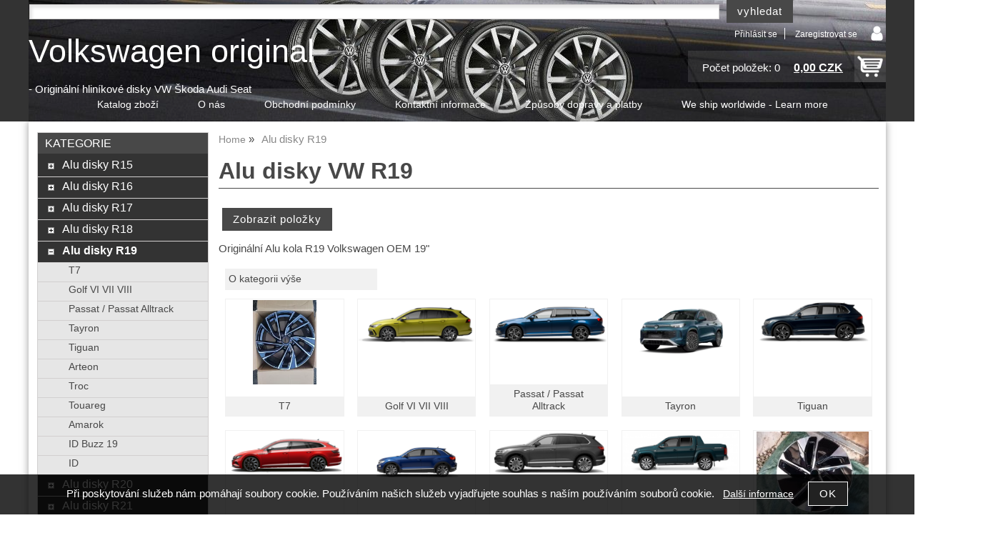

--- FILE ---
content_type: text/html; charset=utf-8
request_url: https://originalkola.cz/kategorie/alu-disky-vw-r19/
body_size: 21699
content:
<!DOCTYPE html>
<html lang="cs-cz" dir="ltr">
 <head> 	
 	<meta charset="UTF-8" />
 	<title>Alu disky VW R19</title> 	
	<meta name="description" content="Originální Alu kola R19 Volkswagen OEM 19&quot;" />
	<meta name="keywords" content="Alu disky VW R19 Originální Alu kola R19 Volkswagen OEM 19&quot;"    />
	<meta name="rating" content="general" />
	<meta name="revisit-after" content="2 Days" />
	<meta name="author" content="originalkola.cz originalkola@email.cz na systemu Shop5.cz" />
    <meta name="viewport" content="width=device-width, initial-scale=1.0" />
    <link rel="stylesheet" href="https://originalkola.cz/css/awesome/css/all.css" />
     <script>
         window.dataLayer = window.dataLayer || [];
         function gtag()
         {
             dataLayer.push(arguments);
         }

         gtag('set', { 'user_pseudo_id': '39607c05a7143c1a703ec959aa3b1eb4' });
         /* google_cookie: vzdy_merit  */      </script>
	
<!-- cookie lista: none -->

<!-- neni nastaveny GTM [] --> <meta name="robots" content="index,follow" ><!-- Global site tag (gtag.js) - Google Analytics -->
<script async src="https://www.googletagmanager.com/gtag/js?id=UA-205575889-1">
</script>
<script>
  window.dataLayer = window.dataLayer || [];
  function gtag(){dataLayer.push(arguments);}
  gtag('js', new Date());

  gtag('config', 'UA-205575889-1');
</script>
<meta property="og:title" content="Alu disky VW R19" />
<meta property="og:description" content="Originální Alu kola R19 Volkswagen OEM 19&quot;" />
<meta property="og:site_name" content="originalkola.cz" />
<!-- sekce kategorie -->
    <link rel="shortcut icon" href="https://originalkola.cz/_obchody/9266/soubory/favicon.ico" />		
	<link rel="stylesheet"   href="https://originalkola.cz/class/fsmenu/listmenu_shop5.css"  />
	<link rel="stylesheet"   href="https://originalkola.cz/class/fsmenu/listmenu_fallback.css" />
	<link rel="stylesheet"   href="https://originalkola.cz/class/fsmenu/divmenu.css" />
	
  	<style   media="screen,print" >
@import url('https://originalkola.cz/css/default.css?t=22-12-2025-14-03-39');
@import url('https://originalkola.cz/js/slick/slick.css?t=22-12-2025-14-03-39');
@import url('https://originalkola.cz/js/slick/slick-theme.css?t=22-12-2025-14-03-39');
@import url(https://originalkola.cz/css/styles/2016_07.css?time=22-12-2025-14-03-39);

div#hlavicka {background-image:url('https://originalkola.cz/_obchody/9266/prilohy/1/hlavicka.jpg.big.jpg?x=1979153'); background-repeat:no-repeat; background-position:center top;}  	</style>
    <link rel="stylesheet"   href="https://originalkola.cz/css_print.php" media="print" >
<script  src="https://originalkola.cz/js/jquery/js/jquery-3.6.0.min.js" ></script>
<script  src="https://originalkola.cz/js/jquery/js/cookie/jquery.cookie.js" ></script>
<script  src="https://originalkola.cz/js/jquery/jquery-ui-1.13.2/jquery-ui.min.js" ></script>
<script  src="https://originalkola.cz/js/jquery.visible.js" ></script>
<script  src="https://originalkola.cz/js/slick/slick.js" ></script>
<script  src="https://originalkola.cz/js/basic.js?t=1766405834" ></script>
<script  src="https://originalkola.cz/js/php.lib.js" ></script>
<script> 
var shop5_url='https://originalkola.cz/'; 
var shop5_uid='1768837910_8a3c0e335e3e67d4ae78e86a25fa6845'; 
var shop5_zapnout_nahledy= 'ano'; 
var shop5_zbozi_zalozky_pamatovat= 'ano'; </script>
<!-- GA4 -->

<!-- DATA LAYER -->

        <script>
        gtag('js', new Date());        
        
 gtag("event", "view_item_list", { items: [  { item_id: "902654899", item_name: "Sada disků Coventry  Tiguan R-line ET38 8,5J x 19", /* affiliation: "Google Merchandise Store", */ /* coupon: "SUMMER_FUN", */ currency: "CZK", /* discount: 2.22, */ index: 0, item_brand: "902654899", item_category: "alu-disky-r19", item_category2: "", item_category3: "", item_category4: "", item_category5: "", item_list_id: "Kategorie 736805", item_list_name: "Kategorie 736805", /* item_variant: "green", */ location_id: "location_id", price: 38720.00, quantity: 1  },  { item_id: "902654876", item_name: "Sada disků Leeds Passat B9 ET44 8J x 19", /* affiliation: "Google Merchandise Store", */ /* coupon: "SUMMER_FUN", */ currency: "CZK", /* discount: 2.22, */ index: 1, item_brand: "902654876", item_category: "alu-disky-r19", item_category2: "", item_category3: "", item_category4: "", item_category5: "", item_list_id: "Kategorie 736805", item_list_name: "Kategorie 736805", /* item_variant: "green", */ location_id: "location_id", price: 48400.00, quantity: 1  },  { item_id: "902654852", item_name: "Sada disků Id.7 Hudson ET45 8J ET42 8,5J X 19", /* affiliation: "Google Merchandise Store", */ /* coupon: "SUMMER_FUN", */ currency: "CZK", /* discount: 2.22, */ index: 2, item_brand: "902654852", item_category: "alu-disky-r19", item_category2: "", item_category3: "", item_category4: "", item_category5: "", item_list_id: "Kategorie 736805", item_list_name: "Kategorie 736805", /* item_variant: "green", */ location_id: "location_id", price: 20570.00, quantity: 1  },  { item_id: "902654830", item_name: "Sada alu disků Queenstown Golf 8.5 R ET50 8J x 19", /* affiliation: "Google Merchandise Store", */ /* coupon: "SUMMER_FUN", */ currency: "CZK", /* discount: 2.22, */ index: 3, item_brand: "902654830", item_category: "alu-disky-r19", item_category2: "", item_category3: "", item_category4: "", item_category5: "", item_list_id: "Kategorie 736805", item_list_name: "Kategorie 736805", /* item_variant: "green", */ location_id: "location_id", price: 48388.00, quantity: 1  },  { item_id: "902654820", item_name: "Sada disků Coventry Black Tiguan R-line ET38 8,5J x 19", /* affiliation: "Google Merchandise Store", */ /* coupon: "SUMMER_FUN", */ currency: "CZK", /* discount: 2.22, */ index: 4, item_brand: "902654820", item_category: "alu-disky-r19", item_category2: "", item_category3: "", item_category4: "", item_category5: "", item_list_id: "Kategorie 736805", item_list_name: "Kategorie 736805", /* item_variant: "green", */ location_id: "location_id", price: 38720.00, quantity: 1  },  { item_id: "902654808", item_name: "Sada kovaných disků Warmenau Golf 8.5 R ET50 8J x 19 CNC", /* affiliation: "Google Merchandise Store", */ /* coupon: "SUMMER_FUN", */ currency: "CZK", /* discount: 2.22, */ index: 5, item_brand: "902654808", item_category: "alu-disky-r19", item_category2: "", item_category3: "", item_category4: "", item_category5: "", item_list_id: "Kategorie 736805", item_list_name: "Kategorie 736805", /* item_variant: "green", */ location_id: "location_id", price: 59290.00, quantity: 1  },  { item_id: "902654807", item_name: "Sada kovaných disků Warmenau Golf 8.5 R ET50 8J x 19", /* affiliation: "Google Merchandise Store", */ /* coupon: "SUMMER_FUN", */ currency: "CZK", /* discount: 2.22, */ index: 6, item_brand: "902654807", item_category: "alu-disky-r19", item_category2: "", item_category3: "", item_category4: "", item_category5: "", item_list_id: "Kategorie 736805", item_list_name: "Kategorie 736805", /* item_variant: "green", */ location_id: "location_id", price: 59290.00, quantity: 1  },  { item_id: "902654790", item_name: "Sada disků Catania Tiguan / Allspace Facelift ET40 7,5J x 19", /* affiliation: "Google Merchandise Store", */ /* coupon: "SUMMER_FUN", */ currency: "CZK", /* discount: 2.22, */ index: 7, item_brand: "902654790", item_category: "alu-disky-r19", item_category2: "", item_category3: "", item_category4: "", item_category5: "", item_list_id: "Kategorie 736805", item_list_name: "Kategorie 736805", /* item_variant: "green", */ location_id: "location_id", price: 36300.00, quantity: 1  },  { item_id: "902654789", item_name: "Nová Sada disků Estoril Blue Golf 8 R ET50 8J x 19", /* affiliation: "Google Merchandise Store", */ /* coupon: "SUMMER_FUN", */ currency: "CZK", /* discount: 2.22, */ index: 8, item_brand: "902654789", item_category: "alu-disky-r19", item_category2: "", item_category3: "", item_category4: "", item_category5: "", item_list_id: "Kategorie 736805", item_list_name: "Kategorie 736805", /* item_variant: "green", */ location_id: "location_id", price: 50820.00, quantity: 1  },  { item_id: "902654782", item_name: "Nová Sada disků Id 7 Hudson ET45 8J ET42 8,5J x 19", /* affiliation: "Google Merchandise Store", */ /* coupon: "SUMMER_FUN", */ currency: "CZK", /* discount: 2.22, */ index: 9, item_brand: "902654782", item_category: "alu-disky-r19", item_category2: "", item_category3: "", item_category4: "", item_category5: "", item_list_id: "Kategorie 736805", item_list_name: "Kategorie 736805", /* item_variant: "green", */ location_id: "location_id", price: 25410.00, quantity: 1  },  { item_id: "902654773", item_name: "Sada disků Id Buzz Tilburg ET45 8J ET58 9J x 19", /* affiliation: "Google Merchandise Store", */ /* coupon: "SUMMER_FUN", */ currency: "CZK", /* discount: 2.22, */ index: 10, item_brand: "902654773", item_category: "alu-disky-r19", item_category2: "", item_category3: "", item_category4: "", item_category5: "", item_list_id: "Kategorie 736805", item_list_name: "Kategorie 736805", /* item_variant: "green", */ location_id: "location_id", price: 33880.00, quantity: 1  },  { item_id: "902654757", item_name: "Sada disků Misano CNC T-roc R-line ET47 8J x 19", /* affiliation: "Google Merchandise Store", */ /* coupon: "SUMMER_FUN", */ currency: "CZK", /* discount: 2.22, */ index: 11, item_brand: "902654757", item_category: "alu-disky-r19", item_category2: "", item_category3: "", item_category4: "", item_category5: "", item_list_id: "Kategorie 736805", item_list_name: "Kategorie 736805", /* item_variant: "green", */ location_id: "location_id", price: 32670.00, quantity: 1  },  { item_id: "902654743", item_name: "Nová Sada disků Arteon Adelaide ET40 8J X 19", /* affiliation: "Google Merchandise Store", */ /* coupon: "SUMMER_FUN", */ currency: "CZK", /* discount: 2.22, */ index: 12, item_brand: "902654743", item_category: "alu-disky-r19", item_category2: "", item_category3: "", item_category4: "", item_category5: "", item_list_id: "Kategorie 736805", item_list_name: "Kategorie 736805", /* item_variant: "green", */ location_id: "location_id", price: 44770.00, quantity: 1  },  { item_id: "902654733", item_name: "Sada kovaných disků VW T7 Halmstad Bi-Color ET58 8J x 19", /* affiliation: "Google Merchandise Store", */ /* coupon: "SUMMER_FUN", */ currency: "CZK", /* discount: 2.22, */ index: 13, item_brand: "902654733", item_category: "alu-disky-r19", item_category2: "", item_category3: "", item_category4: "", item_category5: "", item_list_id: "Kategorie 736805", item_list_name: "Kategorie 736805", /* item_variant: "green", */ location_id: "location_id", price: 60488.00, quantity: 1  },  { item_id: "902654732", item_name: "Sada disků Valencia Black Tiguan R-line ET38 8,5J x 19", /* affiliation: "Google Merchandise Store", */ /* coupon: "SUMMER_FUN", */ currency: "CZK", /* discount: 2.22, */ index: 14, item_brand: "902654732", item_category: "alu-disky-r19", item_category2: "", item_category3: "", item_category4: "", item_category5: "", item_list_id: "Kategorie 736805", item_list_name: "Kategorie 736805", /* item_variant: "green", */ location_id: "location_id", price: 32670.00, quantity: 1  },  { item_id: "902654730", item_name: "Sada disků Misano Černé T-roc R-line ET47 8J x 19", /* affiliation: "Google Merchandise Store", */ /* coupon: "SUMMER_FUN", */ currency: "CZK", /* discount: 2.22, */ index: 15, item_brand: "902654730", item_category: "alu-disky-r19", item_category2: "", item_category3: "", item_category4: "", item_category5: "", item_list_id: "Kategorie 736805", item_list_name: "Kategorie 736805", /* item_variant: "green", */ location_id: "location_id", price: 32670.00, quantity: 1  },  { item_id: "902654717", item_name: "Sada disků Id.3 ID3 Andoya Black ET50 7,5J x 19", /* affiliation: "Google Merchandise Store", */ /* coupon: "SUMMER_FUN", */ currency: "CZK", /* discount: 2.22, */ index: 16, item_brand: "902654717", item_category: "alu-disky-r19", item_category2: "", item_category3: "", item_category4: "", item_category5: "", item_list_id: "Kategorie 736805", item_list_name: "Kategorie 736805", /* item_variant: "green", */ location_id: "location_id", price: 33880.00, quantity: 1  },  { item_id: "902654688", item_name: "Sada disků Touareg III Osorno R-line ET28 8J x 19", /* affiliation: "Google Merchandise Store", */ /* coupon: "SUMMER_FUN", */ currency: "CZK", /* discount: 2.22, */ index: 17, item_brand: "902654688", item_category: "alu-disky-r19", item_category2: "", item_category3: "", item_category4: "", item_category5: "", item_list_id: "Kategorie 736805", item_list_name: "Kategorie 736805", /* item_variant: "green", */ location_id: "location_id", price: 30250.00, quantity: 1  },  { item_id: "902654574", item_name: "Sada disků Id.4 ID4 Buzz Hamar  ET45 8J x 19", /* affiliation: "Google Merchandise Store", */ /* coupon: "SUMMER_FUN", */ currency: "CZK", /* discount: 2.22, */ index: 18, item_brand: "902654574", item_category: "alu-disky-r19", item_category2: "", item_category3: "", item_category4: "", item_category5: "", item_list_id: "Kategorie 736805", item_list_name: "Kategorie 736805", /* item_variant: "green", */ location_id: "location_id", price: 30250.00, quantity: 1  },  { item_id: "902654555", item_name: "Sada disků Valencia Tiguan R-line ET38 8,5J x 19", /* affiliation: "Google Merchandise Store", */ /* coupon: "SUMMER_FUN", */ currency: "CZK", /* discount: 2.22, */ index: 19, item_brand: "902654555", item_category: "alu-disky-r19", item_category2: "", item_category3: "", item_category4: "", item_category5: "", item_list_id: "Kategorie 736805", item_list_name: "Kategorie 736805", /* item_variant: "green", */ location_id: "location_id", price: 30250.00, quantity: 1  },  { item_id: "902654540", item_name: "Sada disků Id.3 ID3 Andoya ET50 7,5J x 19", /* affiliation: "Google Merchandise Store", */ /* coupon: "SUMMER_FUN", */ currency: "CZK", /* discount: 2.22, */ index: 20, item_brand: "902654540", item_category: "alu-disky-r19", item_category2: "", item_category3: "", item_category4: "", item_category5: "", item_list_id: "Kategorie 736805", item_list_name: "Kategorie 736805", /* item_variant: "green", */ location_id: "location_id", price: 33880.00, quantity: 1  },  { item_id: "902654516", item_name: "Sada disků Estoril Black Golf 8 R ET50 8J x 19", /* affiliation: "Google Merchandise Store", */ /* coupon: "SUMMER_FUN", */ currency: "CZK", /* discount: 2.22, */ index: 21, item_brand: "902654516", item_category: "alu-disky-r19", item_category2: "", item_category3: "", item_category4: "", item_category5: "", item_list_id: "Kategorie 736805", item_list_name: "Kategorie 736805", /* item_variant: "green", */ location_id: "location_id", price: 45375.00, quantity: 1  },  { item_id: "902654508", item_name: "Sada kovaných disků Scottsdale Golf 8 R ET50 8J x 19", /* affiliation: "Google Merchandise Store", */ /* coupon: "SUMMER_FUN", */ currency: "CZK", /* discount: 2.22, */ index: 22, item_brand: "902654508", item_category: "alu-disky-r19", item_category2: "", item_category3: "", item_category4: "", item_category5: "", item_list_id: "Kategorie 736805", item_list_name: "Kategorie 736805", /* item_variant: "green", */ location_id: "location_id", price: 54450.00, quantity: 1  },  { item_id: "902654477", item_name: "Sada disků Touareg III Tirano R-line ET28 8,5J x 19", /* affiliation: "Google Merchandise Store", */ /* coupon: "SUMMER_FUN", */ currency: "CZK", /* discount: 2.22, */ index: 23, item_brand: "902654477", item_category: "alu-disky-r19", item_category2: "", item_category3: "", item_category4: "", item_category5: "", item_list_id: "Kategorie 736805", item_list_name: "Kategorie 736805", /* item_variant: "green", */ location_id: "location_id", price: 35090.00, quantity: 1  },  { item_id: "902654401", item_name: "Sada disků Estoril Golf 8 R ET50 8J x 19", /* affiliation: "Google Merchandise Store", */ /* coupon: "SUMMER_FUN", */ currency: "CZK", /* discount: 2.22, */ index: 24, item_brand: "902654401", item_category: "alu-disky-r19", item_category2: "", item_category3: "", item_category4: "", item_category5: "", item_list_id: "Kategorie 736805", item_list_name: "Kategorie 736805", /* item_variant: "green", */ location_id: "location_id", price: 47190.00, quantity: 1  },  { item_id: "902654363", item_name: "Sada disků Pretoria Passat B8 ET44 8J x 19 Black", /* affiliation: "Google Merchandise Store", */ /* coupon: "SUMMER_FUN", */ currency: "CZK", /* discount: 2.22, */ index: 25, item_brand: "902654363", item_category: "alu-disky-r19", item_category2: "", item_category3: "", item_category4: "", item_category5: "", item_list_id: "Kategorie 736805", item_list_name: "Kategorie 736805", /* item_variant: "green", */ location_id: "location_id", price: 47190.00, quantity: 1  },  { item_id: "902654279", item_name: "Sada disků San Marino T-roc R-line ET47 8J x 19", /* affiliation: "Google Merchandise Store", */ /* coupon: "SUMMER_FUN", */ currency: "CZK", /* discount: 2.22, */ index: 26, item_brand: "902654279", item_category: "alu-disky-r19", item_category2: "", item_category3: "", item_category4: "", item_category5: "", item_list_id: "Kategorie 736805", item_list_name: "Kategorie 736805", /* item_variant: "green", */ location_id: "location_id", price: 41140.00, quantity: 1  },  { item_id: "902654276", item_name: "Sada disků Adelaide Golf 8 R ET50 8J x 19", /* affiliation: "Google Merchandise Store", */ /* coupon: "SUMMER_FUN", */ currency: "CZK", /* discount: 2.22, */ index: 27, item_brand: "902654276", item_category: "alu-disky-r19", item_category2: "", item_category3: "", item_category4: "", item_category5: "", item_list_id: "Kategorie 736805", item_list_name: "Kategorie 736805", /* item_variant: "green", */ location_id: "location_id", price: 38720.00, quantity: 1  },  { item_id: "902654264", item_name: "Sada disků Victoria Falls Tiguan / Allspace Šedé ET43 7J x 19", /* affiliation: "Google Merchandise Store", */ /* coupon: "SUMMER_FUN", */ currency: "CZK", /* discount: 2.22, */ index: 28, item_brand: "902654264", item_category: "alu-disky-r19", item_category2: "", item_category3: "", item_category4: "", item_category5: "", item_list_id: "Kategorie 736805", item_list_name: "Kategorie 736805", /* item_variant: "green", */ location_id: "location_id", price: 25410.00, quantity: 1  },  { item_id: "902654174", item_name: "Sada disků Pretoria Passat B8 ET44 8J x 19", /* affiliation: "Google Merchandise Store", */ /* coupon: "SUMMER_FUN", */ currency: "CZK", /* discount: 2.22, */ index: 29, item_brand: "902654174", item_category: "alu-disky-r19", item_category2: "", item_category3: "", item_category4: "", item_category5: "", item_list_id: "Kategorie 736805", item_list_name: "Kategorie 736805", /* item_variant: "green", */ location_id: "location_id", price: 43560.00, quantity: 1  } ] }); 
</script> </head><body class="lang_cz sekce_kategorie sekce_kategorie_736805 hlavni_kategorie_736805 rozvrzeni_0">
<!-- neni nastaveny GTM [] --> <a id="top" ></a>
<div id="all" class="sekce_kategorie sekce_kategorie_736805 hlavni_kategorie_736805">


    <div id="hlavicka" >
        <div id="hlavicka_obsah"><div class="hlavicka_modul_fulltextove_vyhledavani2" ><form action="https://originalkola.cz/" method="get" id="hlavicka_fulltext_form" >

<input type="hidden" name="sekce" value="kategorie"  /><input type="text" id="fulltext_text"  class="input_text defaultTextActive" title="Zadejte hledaný výraz" name="filtry[fulltext]" value=""  onfocus="javascript: this.className = 'input_text input_focused';" onblur="javascript: this.className = 'input_text';" />
<input type="submit"   value="vyhledat" class="submit button " /></form>
</div><div class="hlavicka_modul_responzivni_menu" >
<!-- responzivni menu START --><style>
@media only screen and (max-width: 1000px) {
    div#hlavicka {display:none;}
    div#all {padding-top:100px;}
} 
@media only screen and (min-width: 1001px) {
nav#responzivni_menu3 {display:none;}
} 
</style>
<nav id="responzivni_menu" class="responzivni_menu_v3">
<ul class="responzivni_ikony">
<li class="responzivni_ikona" id="rm_navig" onclick="responzivni_menu3_open(this);" title="Menu" ><i class="fas fa-bars"></i> 
<ul>
<li class="rm_close" onclick="responzivni_menu3_close(this);"><i class="fas fa-times"></i> &nbsp; Zavřít</li>
<li>
<a href="https://originalkola.cz/kategorie/alu-disky-r15/" >Alu disky R15</a>
</li>
<li>
<a href="https://originalkola.cz/kategorie/alu-disky-vw-r16/" >Alu disky R16</a>
</li>
<li>
<a href="https://originalkola.cz/kategorie/alu-disky-vw-17/" >Alu disky R17</a>
</li>
<li>
<a href="https://originalkola.cz/kategorie/alu-disky-vw-r18/" >Alu disky R18</a>
</li>
<li>
<a href="https://originalkola.cz/kategorie/alu-disky-vw-r19/" >Alu disky R19</a>
</li>
<li>
<a href="https://originalkola.cz/kategorie/alu-disky-vw-r20/" >Alu disky R20</a>
</li>
<li>
<a href="https://originalkola.cz/kategorie/alu-disky-vw-r21/" >Alu disky R21</a>
</li>
<li>
<a href="https://originalkola.cz/kategorie/ocelove-plechove-disky/" >Ocelové disky</a>
</li>
<li>
<a href="https://originalkola.cz/kategorie/alu-disky-audi-original/" >Alu disky Audi</a>
</li>
<li>
<a href="https://originalkola.cz/kategorie/alu-kola-original-vw-r22/" >Alu disky R22</a>
</li>
<li>
<a href="https://originalkola.cz/kategorie/alu-disky-seat-original/" >Alu Disky Seat</a>
</li>
<li>
<a href="https://originalkola.cz/kategorie/letni-kompletni-sady-alu-kol/" >Letní ALU sady kol</a>
</li>
<li>
<a href="https://originalkola.cz/kategorie/zimni-kompletni-sady-alu-kol/" >Zimní ALU sady kol</a>
</li>
<li>
<a href="https://originalkola.cz/kategorie/rezervy-a-dojezdova-kola/" >Rezervní kola</a>
</li>
<li>
<a href="https://originalkola.cz/kategorie/originalni-prislusenstvi-vw-oem/" >Originální příslušenství</a>
</li>
<li>
<a href="https://originalkola.cz/kategorie/letni-pneumatiky/" >Letní pneumatiky</a>
</li>
<li>
<a href="https://originalkola.cz/kategorie/zimni-pneumatiky/" >Zimní Pneumatiky</a>
</li>
<li>
<a href="https://originalkola.cz/kategorie/kusove-pneumatiky/" >Kusové pneumatiky</a>
</li>
<li>
<a href="https://originalkola.cz/kategorie/originalni-disky-vw-audi-seat/" >Kusové disky</a>
</li>
<li class="mezera">&nbsp;</li>
<li class="res_men res_men_uvodni-strana">
<a href="https://originalkola.cz/" >Úvodní strana</a>
</li>
<li class="res_men res_men_katalog-zbozi">
<a href="https://originalkola.cz/cz-kategorie_0-0.html" >Katalog zboží</a>
</li>
<li class="res_men res_men_nakupni-kosik">
<a href="https://originalkola.cz/cz-sekce-kosik.html" >Nákupní košík</a>
</li>
<li class="res_men res_men_jak-nakupovat">
<a href="https://originalkola.cz/cz-sekce-jak_nakupovat.html" >Jak nakupovat</a>
</li>
<li class="res_men res_men_obchodni-podminky">
<a href="https://originalkola.cz/cz-sekce-obchodni_podminky.html" >Obchodní podmínky</a>
</li>
<li class="res_men res_men_kontaktni-informace">
<a href="https://originalkola.cz/cz-sekce-kontaktni_informace.html" >Kontaktní informace</a>
</li>
</ul>
</li>
<li class="responzivni_ikona" id="rm_kosik"><a href="https://originalkola.cz/cz-sekce-kosik.html" title="Nákupní košík" ><i class="fas fa-shopping-cart"></i></a></li>
<li class="responzivni_ikona" id="rm_fulltext"><a href="https://originalkola.cz/cz-sekce-hledat.html" title="vyhledávání"><i class="fas fa-search"></i></a></li>
<li class="responzivni_ikona" id="rm_login"><a href="https://originalkola.cz/cz-sekce-login.html" title="Uživatel"><i class="fas fa-user"></i></a></li>
<li class="responzivni_ikona" id="rm_home"><a href="https://originalkola.cz/" title="Úvodní strana"><i class="fas fa-home"></i></a></li>
</ul>
<div class="rm_fulltext_form"><form action="https://originalkola.cz/" method="post" id="res_fulltext_form"   >
<input type="hidden" name="rand" value="67c67b56f3a91d5555ecb9e126f711ae"  />
<input type="hidden" name="sekce" value="kategorie"  /><input type="text" class="fulltext_text" name="filtry[fulltext]" value="" placeholder="Jaké zboží hledáte ?" /> <span class="res_lupa" ><i class="fas fa-search" onclick="$('#res_fulltext_form').submit();"></i></span></form></div>
</nav>
<!-- responzivni menu KONEC --></div><div class="hlavicka_modul_uzivatel" ><ul>
	<li><a href="https://originalkola.cz/cz-sekce-login.html" title="Přihlásit se">Přihlásit se</a></li>
            <li><a href="https://originalkola.cz/cz-sekce-registrace.html"
               title="Registrace nového uživatele">Zaregistrovat se</a></li>
        </ul>
</div><div class="hlavicka_modul_obsah_kosiku3" ><span class="pocet_polozek_v_kosiku">Počet položek: 0</span>
<a href="https://originalkola.cz/cz-sekce-kosik.html" title="Obsah košíku"><span class="kosik_cena_s_dph" >0,00 CZK</span></a>

<script    >
$( "div.hlavicka_modul_obsah_kosiku3" ).click(function() {
	presmeruj('index.php?sekce=kosik');
});
$( "div.hlavicka_modul_obsah_kosiku3" ).css('cursor','pointer');
</script>
</div><div class="hlavicka_nadpis"  onclick="presmeruj('https://originalkola.cz/');" >Volkswagen original</div><div class="hlavicka_popis"    onclick="presmeruj('https://originalkola.cz/');" >- Originální hliníkové disky VW Škoda Audi Seat</div>        </div><!-- hlavicka_obsah -->
    </div><!-- hlavicka -->

    <div id="hlavni_menu">
        <nav>            <div id="hlavni_menu_odsazeni">
                <div id="dalsi_informace_2" class="hlavni_menu_dalsi_informace "  ><a href="cz-kategorie_0-0.html" title="Katalog zboží">Katalog zboží</a></div><div id="dalsi_informace_1" class="hlavni_menu_dalsi_informace "  ><a href="https://originalkola.cz/o-nas/" title="O nás">O nás</a></div><div id="dalsi_informace_3" class="hlavni_menu_dalsi_informace "  ><a href="https://originalkola.cz/obchodni-podminky/" title="Obchodní podmínky">Obchodní podmínky</a></div><div id="dalsi_informace_4" class="hlavni_menu_dalsi_informace "  ><a href="https://originalkola.cz/kontaktni-informace/" title="Kontaktní informace">Kontaktní informace</a></div><div id="dalsi_informace_6" class="hlavni_menu_dalsi_informace "  ><a href="https://originalkola.cz/zpusoby-dopravy-a-platby/" title="Způsoby dopravy a platby">Způsoby dopravy a platby</a></div><div id="dalsi_informace_7" class="hlavni_menu_dalsi_informace "  ><a href="https://originalkola.cz/we-ship-worldwide/" title="Need calculate shipping? Please fill your details">We ship worldwide - Learn more</a></div>
            </div><!-- hlavni_menu_odsazeni -->
            <div class="cl"></div>
        </nav>
    </div><!-- hlavni_menu -->


    <div id="in_body">
        

        <div id="levy_prostredni">

            <div id="prostredek">
                <script type="application/ld+json">
{
    "@context": "https://schema.org",
    "@type": "BreadcrumbList",
    "itemListElement": [
        {
            "@type": "ListItem",
            "position": 1,
            "name": "Home",
            "item": "https://originalkola.cz/"
        },
        {
            "@type": "ListItem",
            "position": 2,
            "name": "Alu disky R19"
        }
    ]
}
</script>
<ol class="Breadcrumb"><li class="Breadcrumb Breadcrumb_1"><a href="https://originalkola.cz/"><span>Home</span></a></li><li class="last">Alu disky R19</li></ol><section><!-- seo_cz_kategorie_2bc38e4fae7cf4a12bf1a693c80d3f8b_top.html -->                <!-- <div id="prostredek_minsize" ></div> -->
                <div id="sekce" ><h1>Alu disky VW R19 </h1><p class="kratky_popis">Originální Alu kola R19 Volkswagen OEM 19&quot;</p><div id="kategorie" ><div class="kategorie kategorie_zpet" ><a href="https://originalkola.cz/cz-kategorie_0-0.html" title="O kategorii výše - Katalog zboží" >O kategorii výše</a></div><div class="cb" ></div><div class="kategorie_uvod kategorie_uvod1" onclick="presmeruj('https://originalkola.cz/kategorie/alu-disky-vw-transporter-t7/');"><div class="kategorie_uvod_ikona" ><img loading="lazy" src="https://originalkola.cz/_obchody/9266/prilohy/10/alu-disky-vw-transporter-t7.jpg" alt="Alu disky VW Transporter T7" title="Alu disky VW Transporter T7" /></div><div class="kategorie_uvod_nazev" ><a href="https://originalkola.cz/kategorie/alu-disky-vw-transporter-t7/" title="T7" >T7</a></div></div><div class="kategorie_uvod kategorie_uvod2" onclick="presmeruj('https://originalkola.cz/kategorie/hlinikove-disky-volkswagen-golf-736836/');"><div class="kategorie_uvod_ikona" ><img loading="lazy" src="https://originalkola.cz/_obchody/9266/prilohy/2/hlinikove-disky-volkswagen-golf-3.png" alt="Hliníkové disky Volkswagen Golf" title="Hliníkové disky Volkswagen Golf" /></div><div class="kategorie_uvod_nazev" ><a href="https://originalkola.cz/kategorie/hlinikove-disky-volkswagen-golf-736836/" title="Golf VI VII VIII" >Golf VI VII VIII</a></div></div><div class="kategorie_uvod kategorie_uvod3" onclick="presmeruj('https://originalkola.cz/kategorie/hlinikove-disky-volkswagen-passat-736837/');"><div class="kategorie_uvod_ikona" ><img loading="lazy" src="https://originalkola.cz/_obchody/9266/prilohy/2/hlinikove-disky-volkswagen-passat-3.png" alt="Hliníkové disky Volkswagen Passat" title="Hliníkové disky Volkswagen Passat" /></div><div class="kategorie_uvod_nazev" ><a href="https://originalkola.cz/kategorie/hlinikove-disky-volkswagen-passat-736837/" title="Passat / Passat Alltrack" >Passat / Passat Alltrack</a></div></div><div class="kategorie_uvod kategorie_uvod4" onclick="presmeruj('https://originalkola.cz/kategorie/tayron/');"><div class="kategorie_uvod_ikona" ><img loading="lazy" src="https://originalkola.cz/_obchody/9266/prilohy/9/tayron-678d0e.webp" alt="Tayron" title="Tayron" /></div><div class="kategorie_uvod_nazev" ><a href="https://originalkola.cz/kategorie/tayron/" title="Tayron" >Tayron</a></div></div><div class="kategorie_uvod kategorie_uvod5" onclick="presmeruj('https://originalkola.cz/kategorie/hlinikove-disky-volkswagen-tiguan-736838/');"><div class="kategorie_uvod_ikona" ><img loading="lazy" src="https://originalkola.cz/_obchody/9266/prilohy/3/hlinikove-disky-volkswagen-tiguan-1.png" alt="Hliníkové disky Volkswagen Tiguan" title="Hliníkové disky Volkswagen Tiguan" /></div><div class="kategorie_uvod_nazev" ><a href="https://originalkola.cz/kategorie/hlinikove-disky-volkswagen-tiguan-736838/" title="Tiguan" >Tiguan</a></div></div><div class="kategorie_uvod kategorie_uvod6" onclick="presmeruj('https://originalkola.cz/kategorie/hlinikove-disky-volkswagen-arteon-736839/');"><div class="kategorie_uvod_ikona" ><img loading="lazy" src="https://originalkola.cz/_obchody/9266/prilohy/3/hlinikove-disky-volkswagen-arteon-0.png" alt="Hliníkové disky Volkswagen Arteon" title="Hliníkové disky Volkswagen Arteon" /></div><div class="kategorie_uvod_nazev" ><a href="https://originalkola.cz/kategorie/hlinikove-disky-volkswagen-arteon-736839/" title="Arteon" >Arteon</a></div></div><div class="kategorie_uvod kategorie_uvod7" onclick="presmeruj('https://originalkola.cz/kategorie/hlinikove-disky-volkswagen-t-roc/');"><div class="kategorie_uvod_ikona" ><img loading="lazy" src="https://originalkola.cz/_obchody/9266/prilohy/3/hlinikove-disky-volkswagen-t-roc-0.png" alt="Hliníkové disky Volkswagen T-Roc" title="Hliníkové disky Volkswagen T-Roc" /></div><div class="kategorie_uvod_nazev" ><a href="https://originalkola.cz/kategorie/hlinikove-disky-volkswagen-t-roc/" title="Troc" >Troc</a></div></div><div class="kategorie_uvod kategorie_uvod8" onclick="presmeruj('https://originalkola.cz/kategorie/hlinikove-disky-volkswagen-touareg-736841/');"><div class="kategorie_uvod_ikona" ><img loading="lazy" src="https://originalkola.cz/_obchody/9266/prilohy/3/hlinikove-disky-volkswagen-touareg-0.png" alt="Hliníkové disky Volkswagen Touareg" title="Hliníkové disky Volkswagen Touareg" /></div><div class="kategorie_uvod_nazev" ><a href="https://originalkola.cz/kategorie/hlinikove-disky-volkswagen-touareg-736841/" title="Touareg" >Touareg</a></div></div><div class="kategorie_uvod kategorie_uvod9" onclick="presmeruj('https://originalkola.cz/kategorie/alu-disky-amarok-738919/');"><div class="kategorie_uvod_ikona" ><img loading="lazy" src="https://originalkola.cz/_obchody/9266/prilohy/3/alu-disky-amarok-1.png" alt="Alu disky Amarok" title="Alu disky Amarok" /></div><div class="kategorie_uvod_nazev" ><a href="https://originalkola.cz/kategorie/alu-disky-amarok-738919/" title="Amarok" >Amarok</a></div></div><div class="kategorie_uvod kategorie_uvod10" onclick="presmeruj('https://originalkola.cz/kategorie/alu-disky-volkswagen-id-buzz-r19/');"><div class="kategorie_uvod_ikona" ><img loading="lazy" src="https://originalkola.cz/_obchody/9266/prilohy/8/id-buzz-19.jpg" alt="Alu disky Volkswagen ID Buzz R19" title="Alu disky Volkswagen ID Buzz R19" /></div><div class="kategorie_uvod_nazev" ><a href="https://originalkola.cz/kategorie/alu-disky-volkswagen-id-buzz-r19/" title="ID Buzz 19" >ID Buzz 19</a></div></div><div class="kategorie_uvod kategorie_uvod11" onclick="presmeruj('https://originalkola.cz/kategorie/alu-disky-pro-vozy-id-id-3-id-4-738945/');"><div class="kategorie_uvod_ikona" ><img loading="lazy" src="https://originalkola.cz/_obchody/9266/prilohy/5/alu-disky-pro-vozy-id-id-3-id-4-1.png" alt="Alu disky pro vozy ID ID. 3 ID. 4" title="Alu disky pro vozy ID ID. 3 ID. 4" /></div><div class="kategorie_uvod_nazev" ><a href="https://originalkola.cz/kategorie/alu-disky-pro-vozy-id-id-3-id-4-738945/" title="ID" >ID</a></div></div><div class="cl"></div></div><!-- kategorie --><style> #frm_order {display:none;} </style><div class="center" ><input type="button" class="button" value="Zobrazit možnosti filtrace a řazení"  onclick="$('#frm_order').show();$(this).hide();$('#zobrazit_filtraci').val('ano');" /></div><form action="https://originalkola.cz/#frm_order" method="get" id="frm_order"   >
<input type="hidden" name="filtry[zobrazit]" value="ne"  id="zobrazit_filtraci"  />
<input type="hidden" name="sekce" value="kategorie"  />
<input type="hidden" name="id_kategorie" value="736805"  />
<input type="hidden" name="filtry[cena_min]" value="20570"  id="filtrace-slider-cena-from"  />
<input type="hidden" name="filtry[cena_max]" value="60488"  id="filtrace-slider-cena-to"  /><div class="filtrace-range filtrace-range-"><div class="submit_zrusit_filtry"><input class="button submit zrusit_filtr" type="button" value="Zrušit filtr" onclick="presmeruj('https://originalkola.cz/kategorie/alu-disky-vw-r19/?rnd=1768837910.1557#prostredek')"/></div><span class="filtry_nazev_parametru" ><span id="filtrace-slider-cena-info">20570 - 60488 CZK</span><div class="filtrace-slider-range" id="filtrace-slider-cena"></div></div>        <script>
            $(function () {
                $("#filtrace-slider-cena").slider({
                    range: true,
                    min: 20570,
                    max: 60488,
                    values: [ 20570, 60488 ],
                    slide: function (event, ui) {
                        $("#filtrace-slider-cena-info").html(ui.values[0] + " - " + ui.values[1] + "CZK");
                        $("#filtrace-slider-cena-from").val(ui.values[0]);
                        $("#filtrace-slider-cena-to").val(ui.values[1]);


                    },
                    change: function(event, ui) {
                        frm_order_submit();
                    }
                });

            });
        </script>
        <span class="filtry_parametr" ><span class="filtry_nazev_parametru" >Vyberte variantu: </span><select name="filtry[varianta]" onchange="frm_order_submit_now();"  ><option value=""  selected="selected" >--</option><option value="ET28" >ET28</option><option value="ET38" >ET38</option><option value="ET40" >ET40</option><option value="ET41" >ET41</option><option value="ET43" >ET43</option><option value="ET44" >ET44</option><option value="ET45" >ET45</option><option value="ET45/42" >ET45/42</option><option value="ET47" >ET47</option><option value="ET50" >ET50</option><option value="ET58" >ET58</option></select></span> <span class="filtrace_parametry" >
<!-- parametr 9003 Hmotnost neni v aktivnich parametrech  -->
<!-- parametr 9004 EAN neni v aktivnich parametrech  -->
<!-- parametr 9005 Heureka.cz <PRODUCTNAME> neni v aktivnich parametrech  -->
<!-- parametr 9006 Heureka.cz <PRODUCT> neni v aktivnich parametrech  -->
<!-- parametr 9007 Zbozi.cz <MAX_CPC> neni v aktivnich parametrech  -->
<!-- parametr 9008 Zbozi.cz <MAX_CPC_SEARCH> neni v aktivnich parametrech  -->
<!-- parametr 9009 Zbozi.cz <CUSTOM_LABEL_0> neni v aktivnich parametrech  -->
<!-- parametr 9010 Zbozi.cz <CUSTOM_LABEL_1> neni v aktivnich parametrech  -->
<!-- parametr 9011 Zbozi.cz <CUSTOM_LABEL_2> neni v aktivnich parametrech  -->
<!-- parametr 9012 Zbozi.cz <CUSTOM_LABEL_3> neni v aktivnich parametrech  -->
<!-- parametr 9013 Zbozi.cz <CUSTOM_LABEL_4> neni v aktivnich parametrech  -->
<!-- parametr 9014 Zbozi.cz <CUSTOM_LABEL_5> neni v aktivnich parametrech  -->
<!-- parametr 9015 Zbozi.cz <PRODUCT> neni v aktivnich parametrech  -->
<!-- parametr 9016 Zbozi.cz <PRODUCTNAME> neni v aktivnich parametrech  -->
<!-- parametr 9017 jednotka ks neni v aktivnich parametrech  -->
<!-- parametr 9018 kauce neni v aktivnich parametrech  --></span><!-- filtrace_parametry --> <span class="vyberte_vyrobce" ><span class="filtry_nazev_parametru" >Výrobce:</span><select name="filtry[vyrobce]" onchange="frm_order_submit_now();"  ><option value=" "  selected="selected" >Vyberte výrobce</option><option value="Seat " >Seat </option><option value="Volkswagen OEM" >Volkswagen OEM</option></select></span>  <span id="select_poradi" class="filtry_parametr" ><span class="filtry_nazev_parametru" >Řadit podle: </span><select name="filtry[order]" onchange="frm_order_submit_now();"  ><option value="zk.poradi, z.poradi"  selected="selected" >Výchozí pořadí</option><option value="t.nazev" >Názvu vzestupně</option><option value="t.nazev DESC" >Názvu sestupně</option><option value="cena_s_dph" >Ceny vzestupně</option><option value="cena_s_dph DESC" >Ceny sestupně</option><option value="z.id" >od nejstarší</option><option value="z.id DESC" >od nejnovější</option></select></span> <span class="filtry_parametr" ><label for="pouze_skladem" >pouze skladem</label> <input type="checkbox" name="filtry[skladem]" value="y"  onclick="frm_order_submit();" id="pouze_skladem" /></span>  <div id="filtr_dostupnosti" class="filtry_parametr" ><fieldset style="" class="" ><legend style="" class="">Filtr dostupnosti</legend><span><input onclick="frm_order_submit();"  type="checkbox" name="filtry[dostupnosti][]" value="Na dotaz" id="id_dost_459548a13be68e768d7e72b4d31ebb52" onclick="frm_order_submit2();" /><label for="id_dost_459548a13be68e768d7e72b4d31ebb52">Na dotaz</label> </span>  <span><input onclick="frm_order_submit();"  type="checkbox" name="filtry[dostupnosti][]" value="Skladem" id="id_dost_cd791b282850b17c73ba4299a7bee445" onclick="frm_order_submit2();" /><label for="id_dost_cd791b282850b17c73ba4299a7bee445">Skladem</label> </span> </fieldset></div> <span class="typ_zobrazeni" >Zobrazení:  
<input type="hidden" name="filtry[zobrazeni]" value="katalog"  id="zobrazeni"  /><input class="zobrazeni_katalog2" type="button" value="Katalog" onclick="document.getElementById('zobrazeni').value='katalog';frm_order_submit();"/><input class="zobrazeni_tabulka_foto" type="button" value="Tabulka s fotkou" onclick="document.getElementById('zobrazeni').value='tabulka_foto';frm_order_submit();"/><input class="zobrazeni_tabulka" type="button" value="Tabulka" onclick="document.getElementById('zobrazeni').value='tabulka';frm_order_submit();"/></span> <div class="cb" ></div></form>
<nav><div class="strankovani strankovani_1" >&nbsp; <strong>1</strong>&nbsp;
<a rel="next" href="https://originalkola.cz/kategorie/alu-disky-vw-r19/?page=1&filtry%5Bzobrazit%5D=ne" title="Strana 2">2</a>
&nbsp; <a rel="next" href="https://originalkola.cz/kategorie/alu-disky-vw-r19/?page=1&filtry%5Bzobrazit%5D=ne" title="Strana 3">&gt;&gt;</a>
</div><!-- strankovani --></nav><div class="cb" ></div><div id="polozky_start"></div><div class="polozky" >
<!-- 902654899 --><script type="application/ld+json">
{
    "@context": "https://schema.org",
    "@type": "Product",
    "name": "Originální sada hliníkových disků VW Volkswagen Tiguan R-line Coventry bicolor 8,5J R19 ET38 571601025E 571601025AC | ET38",
    "description": "Originální sada hliníkových disků VW Volkswagen Tiguan R-line Coventry bicolor 8,5J R19 ET38 ...",
    "sku": "571601025E",
    "productID": "902654899",
    "url": "https://originalkola.cz/originalni-sada-hlinikovych-disku-vw-volkswagen-tiguan-r-line-coventry-bicolor-8-5j-r19-et38-571601025e-571601025ac/",
    "image": [
        "https://originalkola.cz/_obchody/9266/prilohy/10/originalni-sada-hlinikovych-disku-vw-volkswagen-ti.jpg.big.jpg",
        "https://originalkola.cz/_obchody/9266/prilohy/10/originalni-sada-hlinikovych-disku-vw-volkswagen-ti-1.jpg.big.jpg",
        "https://originalkola.cz/_obchody/9266/prilohy/10/originalni-sada-hlinikovych-disku-vw-volkswagen-ti-2.jpg.big.jpg",
        "https://originalkola.cz/_obchody/9266/prilohy/10/originalni-sada-hlinikovych-disku-vw-volkswagen-ti-3.jpg.big.jpg",
        "https://originalkola.cz/_obchody/9266/prilohy/10/originalni-sada-hlinikovych-disku-vw-volkswagen-ti-4.jpg.big.jpg"
    ],
    "mpn": "571601025E",
    "brand": {
        "@type": "Brand",
        "name": "Volkswagen OEM"
    },
    "manufacturer": {
        "@type": "Organization",
        "name": "Volkswagen OEM"
    },
    "offers": {
        "@type": "Offer",
        "url": "https://originalkola.cz/originalni-sada-hlinikovych-disku-vw-volkswagen-tiguan-r-line-coventry-bicolor-8-5j-r19-et38-571601025e-571601025ac/",
        "price": "38720.00",
        "priceCurrency": "CZK",
        "availability": "https://schema.org/InStock",
        "itemCondition": "https://schema.org/NewCondition",
        "priceValidUntil": "2026-02-18",
        "seller": {
            "@type": "Organization",
            "name": "originální hliníková kola Volkswagen",
            "url": "https://originalkola.cz/",
            "description": "originalkola.cz"
        },
        "shippingDetails": {
            "@type": "OfferShippingDetails",
            "shippingDestination": {
                "@type": "DefinedRegion",
                "addressCountry": "CZ"
            },
            "deliveryTime": {
                "@type": "ShippingDeliveryTime",
                "handlingTime": {
                    "@type": "QuantitativeValue",
                    "minValue": 0,
                    "maxValue": 1,
                    "unitCode": "DAY"
                },
                "transitTime": {
                    "@type": "QuantitativeValue",
                    "minValue": 1,
                    "maxValue": 5,
                    "unitCode": "DAY"
                }
            },
            "shippingSettingsLink": "https://originalkola.cz/cz-sekce-obchodni_podminky.html"
        },
        "hasMerchantReturnPolicy": {
            "@type": "MerchantReturnPolicy",
            "applicableCountry": "CZ",
            "returnPolicyCategory": "https://schema.org/MerchantReturnFiniteReturnWindow",
            "merchantReturnDays": 14,
            "returnMethod": "https://schema.org/ReturnByMail",
            "returnFees": "https://schema.org/ReturnShippingFees",
            "merchantReturnLink": "https://originalkola.cz/cz-sekce-obchodni_podminky.html"
        }
    }
}
</script>

<div class="polozka polozka_licha_ano polozka_1" id="polozka902654899"  ><div class=" polozka_novinka_cz ">
<div class="polozka_nazev" ><a href="https://originalkola.cz/originalni-sada-hlinikovych-disku-vw-volkswagen-tiguan-r-line-coventry-bicolor-8-5j-r19-et38-571601025e-571601025ac/" title="Originální sada hliníkových disků VW Volkswagen Tiguan R-line Coventry bicolor 8,5J R19 ET38 571601025E 571601025AC | ET38"    >Sada disků Coventry  Tiguan R-line ET38 8,5J x 19</a></div>
<div class="polozka_body"><span class="polozka_priznaky" ><span class=" polozka_novinka_cz " >&nbsp;</span></span>
<div class="polozka_foto">
<img loading="lazy" title="Originální sada hliníkových disků VW Volkswagen Tiguan R-line Coventry bicolor 8,5J R19 ET38 571601025E 571601025AC | ET38" class="polozka_foto_1" src="https://originalkola.cz/_obchody/9266/prilohy/10/originalni-sada-hlinikovych-disku-vw-volkswagen-ti.jpg" alt="Originální sada hliníkových disků VW Volkswagen Tiguan R-line Coventry bicolor 8,5J R19 ET38 571601025E 571601025AC | ET38" onclick="presmeruj('https://originalkola.cz/originalni-sada-hlinikovych-disku-vw-volkswagen-tiguan-r-line-coventry-bicolor-8-5j-r19-et38-571601025e-571601025ac/');" />
</div>
<div class="polozka_popis"  ><span class="polozka_popis_text" >Originální sada hliníkových disků VW Volkswagen Tiguan R-line Coventry bicolor 8,5J R19 ET38 ...</span><br /><span class="dostupnost" >Dostupnost: <span class="dostupnost_b97ae4c66bbfcbb7296441a10564394d" >Na dotaz</span></span></div>
<div class="polozka_odkaz"><form action="https://originalkola.cz/kategorie/alu-disky-vw-r19/" method="post" id="frm_id_3" class="form_polozka"  >
<input type="hidden" name="rand" value="38165f1b1b38f6475908de238ccb5c96"  />
<a href="https://originalkola.cz/originalni-sada-hlinikovych-disku-vw-volkswagen-tiguan-r-line-coventry-bicolor-8-5j-r19-et38-571601025e-571601025ac/" title=" Originální sada hliníkových disků VW Volkswagen Tiguan R-line Coventry bicolor 8,5J R19 ET38 571601025E 571601025AC | ET38 varianty">varianty</a><div class="seznam_variant" >ET38</div></form>
</div>
<div class="cl"></div>
<div class="polozka_cena"><table class="ceny"  ><tr class="cena_bez_dph"><td>Cena bez DPH od:</td><td class="right">32 000 <span class="mena">CZK</span> </td></tr><tr class="cena_s_dph"><td>Cena s DPH od</td><td class="right"><strong>38 720 <span class="mena">CZK</span></strong></td></tr></table>
</div>
</div>
<div class="polozka_bottom"></div></div><!--  polozka_novinka_cz  -->
</div><!-- polozka -->
<!-- 902654876 --><script type="application/ld+json">
{
    "@context": "https://schema.org",
    "@type": "Product",
    "name": "Alu kola originál volkswagen Leeds Passat B8 B9 ET44 8J x 19  | ET44",
    "description": "Sada zánovních originálních litých kol tovární značky Volkswagen OEM, disky jsou ...",
    "sku": "3j0601025Q",
    "productID": "902654876",
    "url": "https://originalkola.cz/alu-kola-original-volkswagen-leeds-passat-b8-b9-et44-8j-x-19/",
    "image": [
        "https://originalkola.cz/_obchody/9266/prilohy/10/alu-kola-original-volkswagen-leeds-passat-b8-b9-et-5.jpg.big.jpg",
        "https://originalkola.cz/_obchody/9266/prilohy/10/alu-kola-original-volkswagen-leeds-passat-b8-b9-et-1.jpg.big.jpg",
        "https://originalkola.cz/_obchody/9266/prilohy/10/alu-kola-original-volkswagen-leeds-passat-b8-b9-et-2.jpg.big.jpg",
        "https://originalkola.cz/_obchody/9266/prilohy/10/alu-kola-original-volkswagen-leeds-passat-b8-b9-et-3.jpg.big.jpg",
        "https://originalkola.cz/_obchody/9266/prilohy/10/alu-kola-original-volkswagen-leeds-passat-b8-b9-et-4.jpg.big.jpg",
        "https://originalkola.cz/_obchody/9266/prilohy/10/alu-kola-original-volkswagen-leeds-passat-b8-b9-et.jpg.big.jpg"
    ],
    "mpn": "3j0601025Q",
    "brand": {
        "@type": "Brand",
        "name": "Volkswagen OEM"
    },
    "manufacturer": {
        "@type": "Organization",
        "name": "Volkswagen OEM"
    },
    "offers": {
        "@type": "Offer",
        "url": "https://originalkola.cz/alu-kola-original-volkswagen-leeds-passat-b8-b9-et44-8j-x-19/",
        "price": "48400.00",
        "priceCurrency": "CZK",
        "availability": "https://schema.org/InStock",
        "itemCondition": "https://schema.org/NewCondition",
        "priceValidUntil": "2026-02-18",
        "seller": {
            "@type": "Organization",
            "name": "originální hliníková kola Volkswagen",
            "url": "https://originalkola.cz/",
            "description": "originalkola.cz"
        },
        "shippingDetails": {
            "@type": "OfferShippingDetails",
            "shippingDestination": {
                "@type": "DefinedRegion",
                "addressCountry": "CZ"
            },
            "deliveryTime": {
                "@type": "ShippingDeliveryTime",
                "handlingTime": {
                    "@type": "QuantitativeValue",
                    "minValue": 0,
                    "maxValue": 1,
                    "unitCode": "DAY"
                },
                "transitTime": {
                    "@type": "QuantitativeValue",
                    "minValue": 1,
                    "maxValue": 5,
                    "unitCode": "DAY"
                }
            },
            "shippingSettingsLink": "https://originalkola.cz/cz-sekce-obchodni_podminky.html"
        },
        "hasMerchantReturnPolicy": {
            "@type": "MerchantReturnPolicy",
            "applicableCountry": "CZ",
            "returnPolicyCategory": "https://schema.org/MerchantReturnFiniteReturnWindow",
            "merchantReturnDays": 14,
            "returnMethod": "https://schema.org/ReturnByMail",
            "returnFees": "https://schema.org/ReturnShippingFees",
            "merchantReturnLink": "https://originalkola.cz/cz-sekce-obchodni_podminky.html"
        }
    }
}
</script>

<div class="polozka polozka_licha_ne polozka_2" id="polozka902654876"  ><div class=" polozka_novinka_cz ">
<div class="polozka_nazev" ><a href="https://originalkola.cz/alu-kola-original-volkswagen-leeds-passat-b8-b9-et44-8j-x-19/" title="Alu kola originál volkswagen Leeds Passat B8 B9 ET44 8J x 19  | ET44"    >Sada disků Leeds Passat B9 ET44 8J x 19</a></div>
<div class="polozka_body"><span class="polozka_priznaky" ><span class=" polozka_novinka_cz " >&nbsp;</span></span>
<div class="polozka_foto">
<img loading="lazy" title="Alu kola originál volkswagen Leeds Passat B8 B9 ET44 8J x 19  | ET44" class="polozka_foto_1" src="https://originalkola.cz/_obchody/9266/prilohy/10/alu-kola-original-volkswagen-leeds-passat-b8-b9-et-5.jpg" alt="Alu kola originál volkswagen Leeds Passat B8 B9 ET44 8J x 19  | ET44" onclick="presmeruj('https://originalkola.cz/alu-kola-original-volkswagen-leeds-passat-b8-b9-et44-8j-x-19/');" />
</div>
<div class="polozka_popis"  ><span class="polozka_popis_text" >Sada zánovních originálních litých kol tovární značky Volkswagen OEM, disky jsou ...</span><br /><span class="dostupnost" >Dostupnost: <span class="dostupnost_3b9f5c40d878ffe5a5e42a53a36ace21" >Skladem</span></span></div>
<div class="polozka_odkaz"><form action="https://originalkola.cz/kategorie/alu-disky-vw-r19/" method="post" id="frm_id_4" class="form_polozka"  >
<input type="hidden" name="rand" value="7e2580f70a79293a3f3f2cf59a347c2e"  />
<a href="https://originalkola.cz/alu-kola-original-volkswagen-leeds-passat-b8-b9-et44-8j-x-19/" title=" Alu kola originál volkswagen Leeds Passat B8 B9 ET44 8J x 19  | ET44 varianty">varianty</a><div class="seznam_variant" >ET44</div></form>
</div>
<div class="cl"></div>
<div class="polozka_cena"><table class="ceny"  ><tr class="cena_bez_dph"><td>Cena bez DPH od:</td><td class="right">40 000 <span class="mena">CZK</span> </td></tr><tr class="cena_s_dph"><td>Cena s DPH od</td><td class="right"><strong>48 400 <span class="mena">CZK</span></strong></td></tr><tr class="cena_sleva"><td>Sleva</td><td class="right">11 %</td></tr></table>
</div>
</div>
<div class="polozka_bottom"></div></div><!--  polozka_novinka_cz  -->
</div><!-- polozka -->
<!-- 902654852 --><script type="application/ld+json">
{
    "@context": "https://schema.org",
    "@type": "Product",
    "name": "Originální alu kola Volkswagen ID7 Hudson R19 8Jx19 ET45 8,5j ET42 14B601025A 14B601025B | ET45/42",
    "description": "Originální alu kola Volkswagen ID7 Hudson R19 8Jx19 ET45 8,5j ET42 14B601025A 14B601025B",
    "sku": "14B601025A",
    "productID": "902654852",
    "url": "https://originalkola.cz/originalni-alu-kola-volkswagen-id7-hudson-r19-8jx19-et45-8-5j-et42-14b601025a-14b601025b/",
    "image": [
        "https://originalkola.cz/_obchody/9266/prilohy/10/originalni-alu-kola-volkswagen-id7-hudson-r19-8jx1.jpg.big.jpg",
        "https://originalkola.cz/_obchody/9266/prilohy/10/originalni-alu-kola-volkswagen-id7-hudson-r19-8jx1-1.jpg.big.jpg",
        "https://originalkola.cz/_obchody/9266/prilohy/10/originalni-alu-kola-volkswagen-id7-hudson-r19-8jx1-2.jpg.big.jpg",
        "https://originalkola.cz/_obchody/9266/prilohy/10/originalni-alu-kola-volkswagen-id7-hudson-r19-8jx1-3.jpg.big.jpg",
        "https://originalkola.cz/_obchody/9266/prilohy/10/originalni-alu-kola-volkswagen-id7-hudson-r19-8jx1-4.jpg.big.jpg"
    ],
    "mpn": "14B601025A",
    "brand": {
        "@type": "Brand",
        "name": "Volkswagen OEM"
    },
    "manufacturer": {
        "@type": "Organization",
        "name": "Volkswagen OEM"
    },
    "offers": {
        "@type": "Offer",
        "url": "https://originalkola.cz/originalni-alu-kola-volkswagen-id7-hudson-r19-8jx19-et45-8-5j-et42-14b601025a-14b601025b/",
        "price": "20570.00",
        "priceCurrency": "CZK",
        "availability": "https://schema.org/InStock",
        "itemCondition": "https://schema.org/NewCondition",
        "priceValidUntil": "2026-02-18",
        "seller": {
            "@type": "Organization",
            "name": "originální hliníková kola Volkswagen",
            "url": "https://originalkola.cz/",
            "description": "originalkola.cz"
        },
        "shippingDetails": {
            "@type": "OfferShippingDetails",
            "shippingDestination": {
                "@type": "DefinedRegion",
                "addressCountry": "CZ"
            },
            "deliveryTime": {
                "@type": "ShippingDeliveryTime",
                "handlingTime": {
                    "@type": "QuantitativeValue",
                    "minValue": 0,
                    "maxValue": 1,
                    "unitCode": "DAY"
                },
                "transitTime": {
                    "@type": "QuantitativeValue",
                    "minValue": 1,
                    "maxValue": 5,
                    "unitCode": "DAY"
                }
            },
            "shippingSettingsLink": "https://originalkola.cz/cz-sekce-obchodni_podminky.html"
        },
        "hasMerchantReturnPolicy": {
            "@type": "MerchantReturnPolicy",
            "applicableCountry": "CZ",
            "returnPolicyCategory": "https://schema.org/MerchantReturnFiniteReturnWindow",
            "merchantReturnDays": 14,
            "returnMethod": "https://schema.org/ReturnByMail",
            "returnFees": "https://schema.org/ReturnShippingFees",
            "merchantReturnLink": "https://originalkola.cz/cz-sekce-obchodni_podminky.html"
        }
    }
}
</script>

<div class="polozka polozka_licha_ano polozka_3" id="polozka902654852"  >
<div class="polozka_nazev" ><a href="https://originalkola.cz/originalni-alu-kola-volkswagen-id7-hudson-r19-8jx19-et45-8-5j-et42-14b601025a-14b601025b/" title="Originální alu kola Volkswagen ID7 Hudson R19 8Jx19 ET45 8,5j ET42 14B601025A 14B601025B | ET45/42"    >Sada disků Id.7 Hudson ET45 8J ET42 8,5J X 19</a></div>
<div class="polozka_body"><span class="polozka_priznaky" ></span>
<div class="polozka_foto">
<img loading="lazy" title="Originální alu kola Volkswagen ID7 Hudson R19 8Jx19 ET45 8,5j ET42 14B601025A 14B601025B | ET45/42" class="polozka_foto_1" src="https://originalkola.cz/_obchody/9266/prilohy/10/originalni-alu-kola-volkswagen-id7-hudson-r19-8jx1.jpg" alt="Originální alu kola Volkswagen ID7 Hudson R19 8Jx19 ET45 8,5j ET42 14B601025A 14B601025B | ET45/42" onclick="presmeruj('https://originalkola.cz/originalni-alu-kola-volkswagen-id7-hudson-r19-8jx19-et45-8-5j-et42-14b601025a-14b601025b/');" />
</div>
<div class="polozka_popis"  ><span class="polozka_popis_text" >Originální alu kola Volkswagen ID7 Hudson R19 8Jx19 ET45 8,5j ET42 14B601025A 14B601025B</span><br /><span class="dostupnost" >Dostupnost: <span class="dostupnost_3b9f5c40d878ffe5a5e42a53a36ace21" >Skladem</span></span></div>
<div class="polozka_odkaz"><form action="https://originalkola.cz/kategorie/alu-disky-vw-r19/" method="post" id="frm_id_5" class="form_polozka"  >
<input type="hidden" name="rand" value="6600946fef93d269b27d91272823ac32"  />
<a href="https://originalkola.cz/originalni-alu-kola-volkswagen-id7-hudson-r19-8jx19-et45-8-5j-et42-14b601025a-14b601025b/" title=" Originální alu kola Volkswagen ID7 Hudson R19 8Jx19 ET45 8,5j ET42 14B601025A 14B601025B | ET45/42 varianty">varianty</a><div class="seznam_variant" >ET45/42</div></form>
</div>
<div class="cl"></div>
<div class="polozka_cena"><table class="ceny"  ><tr class="cena_bez_dph"><td>Cena bez DPH od:</td><td class="right">17 000 <span class="mena">CZK</span> </td></tr><tr class="cena_s_dph"><td>Cena s DPH od</td><td class="right"><strong>20 570 <span class="mena">CZK</span></strong></td></tr><tr class="cena_sleva"><td>Sleva</td><td class="right">53 %</td></tr></table>
</div>
</div>
<div class="polozka_bottom"></div>
</div><!-- polozka -->
<!-- 902654830 --><script type="application/ld+json">
{
    "@context": "https://schema.org",
    "@type": "Product",
    "name": "Originální alu kola Volkswagen Golf R / GTi Queenstown R19 8Jx19 ET50, alu kola Golf 8 R  5H0601025AT,  | ET50",
    "description": "Sada použitých originálních litých kol tovární značky Volkswagen OEM, disky jsou ...",
    "sku": "5H0601025AT",
    "productID": "902654830",
    "url": "https://originalkola.cz/originalni-alu-kola-volkswagen-golf-r-gti-queenstown-r19-8jx19-et50-alu-kola-golf-8-r-5h0601025at/",
    "image": [
        "https://originalkola.cz/_obchody/9266/prilohy/9/originalni-alu-kola-volkswagen-golf-r-gti-queensto.jpg.big.jpg",
        "https://originalkola.cz/_obchody/9266/prilohy/9/originalni-alu-kola-volkswagen-golf-r-gti-queensto-1.jpg.big.jpg",
        "https://originalkola.cz/_obchody/9266/prilohy/9/originalni-alu-kola-volkswagen-golf-r-gti-queensto-2.jpg.big.jpg",
        "https://originalkola.cz/_obchody/9266/prilohy/9/originalni-alu-kola-volkswagen-golf-r-gti-queensto-3.jpg.big.jpg",
        "https://originalkola.cz/_obchody/9266/prilohy/9/originalni-alu-kola-volkswagen-golf-r-gti-queensto-4.jpg.big.jpg",
        "https://originalkola.cz/_obchody/9266/prilohy/9/originalni-alu-kola-volkswagen-golf-r-gti-queensto-5.jpg.big.jpg"
    ],
    "mpn": "5H0601025AT",
    "brand": {
        "@type": "Brand",
        "name": "Volkswagen OEM"
    },
    "manufacturer": {
        "@type": "Organization",
        "name": "Volkswagen OEM"
    },
    "offers": {
        "@type": "Offer",
        "url": "https://originalkola.cz/originalni-alu-kola-volkswagen-golf-r-gti-queenstown-r19-8jx19-et50-alu-kola-golf-8-r-5h0601025at/",
        "price": "48388.00",
        "priceCurrency": "CZK",
        "availability": "https://schema.org/InStock",
        "itemCondition": "https://schema.org/NewCondition",
        "priceValidUntil": "2026-02-18",
        "seller": {
            "@type": "Organization",
            "name": "originální hliníková kola Volkswagen",
            "url": "https://originalkola.cz/",
            "description": "originalkola.cz"
        },
        "shippingDetails": {
            "@type": "OfferShippingDetails",
            "shippingDestination": {
                "@type": "DefinedRegion",
                "addressCountry": "CZ"
            },
            "deliveryTime": {
                "@type": "ShippingDeliveryTime",
                "handlingTime": {
                    "@type": "QuantitativeValue",
                    "minValue": 0,
                    "maxValue": 1,
                    "unitCode": "DAY"
                },
                "transitTime": {
                    "@type": "QuantitativeValue",
                    "minValue": 1,
                    "maxValue": 5,
                    "unitCode": "DAY"
                }
            },
            "shippingSettingsLink": "https://originalkola.cz/cz-sekce-obchodni_podminky.html"
        },
        "hasMerchantReturnPolicy": {
            "@type": "MerchantReturnPolicy",
            "applicableCountry": "CZ",
            "returnPolicyCategory": "https://schema.org/MerchantReturnFiniteReturnWindow",
            "merchantReturnDays": 14,
            "returnMethod": "https://schema.org/ReturnByMail",
            "returnFees": "https://schema.org/ReturnShippingFees",
            "merchantReturnLink": "https://originalkola.cz/cz-sekce-obchodni_podminky.html"
        }
    }
}
</script>

<div class="polozka polozka_licha_ne polozka_4" id="polozka902654830"  ><div class=" polozka_novinka_cz ">
<div class="polozka_nazev" ><a href="https://originalkola.cz/originalni-alu-kola-volkswagen-golf-r-gti-queenstown-r19-8jx19-et50-alu-kola-golf-8-r-5h0601025at/" title="Originální alu kola Volkswagen Golf R / GTi Queenstown R19 8Jx19 ET50, alu kola Golf 8 R  5H0601025AT,  | ET50"    >Sada alu disků Queenstown Golf 8.5 R ET50 8J x 19</a></div>
<div class="polozka_body"><span class="polozka_priznaky" ><span class=" polozka_novinka_cz " >&nbsp;</span></span>
<div class="polozka_foto">
<img loading="lazy" title="Originální alu kola Volkswagen Golf R / GTi Queenstown R19 8Jx19 ET50, alu kola Golf 8 R  5H0601025AT,  | ET50" class="polozka_foto_1" src="https://originalkola.cz/_obchody/9266/prilohy/9/originalni-alu-kola-volkswagen-golf-r-gti-queensto.jpg" alt="Originální alu kola Volkswagen Golf R / GTi Queenstown R19 8Jx19 ET50, alu kola Golf 8 R  5H0601025AT,  | ET50" onclick="presmeruj('https://originalkola.cz/originalni-alu-kola-volkswagen-golf-r-gti-queenstown-r19-8jx19-et50-alu-kola-golf-8-r-5h0601025at/');" />
</div>
<div class="polozka_popis"  ><span class="polozka_popis_text" >Sada použitých originálních litých kol tovární značky Volkswagen OEM, disky jsou ...</span><br /><span class="dostupnost" >Dostupnost: <span class="dostupnost_3b9f5c40d878ffe5a5e42a53a36ace21" >Skladem</span></span></div>
<div class="polozka_odkaz"><form action="https://originalkola.cz/kategorie/alu-disky-vw-r19/" method="post" id="frm_id_6" class="form_polozka"  >
<input type="hidden" name="rand" value="a5b30fc644f21e5b4bcfcb09af5db3b4"  />
<a href="https://originalkola.cz/originalni-alu-kola-volkswagen-golf-r-gti-queenstown-r19-8jx19-et50-alu-kola-golf-8-r-5h0601025at/" title=" Originální alu kola Volkswagen Golf R / GTi Queenstown R19 8Jx19 ET50, alu kola Golf 8 R  5H0601025AT,  | ET50 varianty">varianty</a><div class="seznam_variant" >ET50</div></form>
</div>
<div class="cl"></div>
<div class="polozka_cena"><table class="ceny"  ><tr class="cena_bez_dph"><td>Cena bez DPH od:</td><td class="right">39 990 <span class="mena">CZK</span> </td></tr><tr class="cena_s_dph"><td>Cena s DPH od</td><td class="right"><strong>48 388 <span class="mena">CZK</span></strong></td></tr><tr class="cena_sleva"><td>Sleva</td><td class="right">15 %</td></tr></table>
</div>
</div>
<div class="polozka_bottom"></div></div><!--  polozka_novinka_cz  -->
</div><!-- polozka -->
<!-- 902654820 --><script type="application/ld+json">
{
    "@context": "https://schema.org",
    "@type": "Product",
    "name": "Originální sada hliníkových disků VW Volkswagen Tiguan R-line Coventry černé 8,5J R19 ET38 571601025H | ET38",
    "description": "Sada použitých originálních litých kol tovární značky Volkswagen OEM, disky jsou ...",
    "sku": "571601025H",
    "productID": "902654820",
    "url": "https://originalkola.cz/originalni-sada-hlinikovych-disku-vw-volkswagen-tiguan-r-line-coventry-cerne-8-5j-r19-et38-571601025h/",
    "image": [
        "https://originalkola.cz/_obchody/9266/prilohy/9/originalni-sada-hlinikovych-disku-vw-volkswagen-ti-10.jpg.big.jpg",
        "https://originalkola.cz/_obchody/9266/prilohy/9/originalni-sada-hlinikovych-disku-vw-volkswagen-ti-8.jpg.big.jpg",
        "https://originalkola.cz/_obchody/9266/prilohy/9/originalni-sada-hlinikovych-disku-vw-volkswagen-ti-9.jpg.big.jpg",
        "https://originalkola.cz/_obchody/9266/prilohy/9/originalni-sada-hlinikovych-disku-vw-volkswagen-ti-7.jpg.big.jpg",
        "https://originalkola.cz/_obchody/9266/prilohy/9/originalni-sada-hlinikovych-disku-vw-volkswagen-ti-11.jpg.big.jpg",
        "https://originalkola.cz/_obchody/9266/prilohy/9/originalni-sada-hlinikovych-disku-vw-volkswagen-ti-12.jpg.big.jpg"
    ],
    "mpn": "571601025H",
    "brand": {
        "@type": "Brand",
        "name": "Volkswagen OEM"
    },
    "manufacturer": {
        "@type": "Organization",
        "name": "Volkswagen OEM"
    },
    "offers": {
        "@type": "Offer",
        "url": "https://originalkola.cz/originalni-sada-hlinikovych-disku-vw-volkswagen-tiguan-r-line-coventry-cerne-8-5j-r19-et38-571601025h/",
        "price": "38720.00",
        "priceCurrency": "CZK",
        "availability": "https://schema.org/InStock",
        "itemCondition": "https://schema.org/NewCondition",
        "priceValidUntil": "2026-02-18",
        "seller": {
            "@type": "Organization",
            "name": "originální hliníková kola Volkswagen",
            "url": "https://originalkola.cz/",
            "description": "originalkola.cz"
        },
        "shippingDetails": {
            "@type": "OfferShippingDetails",
            "shippingDestination": {
                "@type": "DefinedRegion",
                "addressCountry": "CZ"
            },
            "deliveryTime": {
                "@type": "ShippingDeliveryTime",
                "handlingTime": {
                    "@type": "QuantitativeValue",
                    "minValue": 0,
                    "maxValue": 1,
                    "unitCode": "DAY"
                },
                "transitTime": {
                    "@type": "QuantitativeValue",
                    "minValue": 1,
                    "maxValue": 5,
                    "unitCode": "DAY"
                }
            },
            "shippingSettingsLink": "https://originalkola.cz/cz-sekce-obchodni_podminky.html"
        },
        "hasMerchantReturnPolicy": {
            "@type": "MerchantReturnPolicy",
            "applicableCountry": "CZ",
            "returnPolicyCategory": "https://schema.org/MerchantReturnFiniteReturnWindow",
            "merchantReturnDays": 14,
            "returnMethod": "https://schema.org/ReturnByMail",
            "returnFees": "https://schema.org/ReturnShippingFees",
            "merchantReturnLink": "https://originalkola.cz/cz-sekce-obchodni_podminky.html"
        }
    }
}
</script>

<div class="polozka polozka_licha_ano polozka_5" id="polozka902654820"  >
<div class="polozka_nazev" ><a href="https://originalkola.cz/originalni-sada-hlinikovych-disku-vw-volkswagen-tiguan-r-line-coventry-cerne-8-5j-r19-et38-571601025h/" title="Originální sada hliníkových disků VW Volkswagen Tiguan R-line Coventry černé 8,5J R19 ET38 571601025H | ET38"    >Sada disků Coventry Black Tiguan R-line ET38 8,5J x 19</a></div>
<div class="polozka_body"><span class="polozka_priznaky" ></span>
<div class="polozka_foto">
<img loading="lazy" title="Originální sada hliníkových disků VW Volkswagen Tiguan R-line Coventry černé 8,5J R19 ET38 571601025H | ET38" class="polozka_foto_1" src="https://originalkola.cz/_obchody/9266/prilohy/9/originalni-sada-hlinikovych-disku-vw-volkswagen-ti-10.jpg" alt="Originální sada hliníkových disků VW Volkswagen Tiguan R-line Coventry černé 8,5J R19 ET38 571601025H | ET38" onclick="presmeruj('https://originalkola.cz/originalni-sada-hlinikovych-disku-vw-volkswagen-tiguan-r-line-coventry-cerne-8-5j-r19-et38-571601025h/');" />
</div>
<div class="polozka_popis"  ><span class="polozka_popis_text" >Sada použitých originálních litých kol tovární značky Volkswagen OEM, disky jsou ...</span><br /><span class="dostupnost" >Dostupnost: <span class="dostupnost_b97ae4c66bbfcbb7296441a10564394d" >Na dotaz</span></span></div>
<div class="polozka_odkaz"><form action="https://originalkola.cz/kategorie/alu-disky-vw-r19/" method="post" id="frm_id_7" class="form_polozka"  >
<input type="hidden" name="rand" value="fc5ed0f22c42b9b0c3b74e491f976d87"  />
<a href="https://originalkola.cz/originalni-sada-hlinikovych-disku-vw-volkswagen-tiguan-r-line-coventry-cerne-8-5j-r19-et38-571601025h/" title=" Originální sada hliníkových disků VW Volkswagen Tiguan R-line Coventry černé 8,5J R19 ET38 571601025H | ET38 varianty">varianty</a><div class="seznam_variant" >ET38</div></form>
</div>
<div class="cl"></div>
<div class="polozka_cena"><table class="ceny"  ><tr class="cena_bez_dph"><td>Cena bez DPH od:</td><td class="right">32 000 <span class="mena">CZK</span> </td></tr><tr class="cena_s_dph"><td>Cena s DPH od</td><td class="right"><strong>38 720 <span class="mena">CZK</span></strong></td></tr></table>
</div>
</div>
<div class="polozka_bottom"></div>
</div><!-- polozka -->
<!-- 902654808 --><script type="application/ld+json">
{
    "@context": "https://schema.org",
    "@type": "Product",
    "name": "Originální kovaná kola Volkswagen Golf R / GTi Warmenau R19 8Jx19 ET50, alu kola Golf 8 R  5H0601025Al CNC  | ET50",
    "description": "Sada použitých originálních litých kol tovární značky Volkswagen OEM, disky jsou ...",
    "sku": "s-5H0601025AL",
    "productID": "902654808",
    "url": "https://originalkola.cz/originalni-kovana-kola-volkswagen-golf-r-gti-warmenau-r19-8jx19-et50-alu-kola-golf-8-r-5h0601025al-cnc/",
    "image": [
        "https://originalkola.cz/_obchody/9266/prilohy/9/originalni-kovana-kola-volkswagen-golf-r-gti-warme-6.jpg.big.jpg",
        "https://originalkola.cz/_obchody/9266/prilohy/9/originalni-kovana-kola-volkswagen-golf-r-gti-warme-7.jpg.big.jpg",
        "https://originalkola.cz/_obchody/9266/prilohy/9/originalni-kovana-kola-volkswagen-golf-r-gti-warme-8.jpg.big.jpg",
        "https://originalkola.cz/_obchody/9266/prilohy/9/originalni-kovana-kola-volkswagen-golf-r-gti-warme-5.jpg.big.jpg",
        "https://originalkola.cz/_obchody/9266/prilohy/9/originalni-kovana-kola-volkswagen-golf-r-gti-warme-9.jpg.big.jpg"
    ],
    "mpn": "s-5H0601025AL",
    "brand": {
        "@type": "Brand",
        "name": "Volkswagen OEM"
    },
    "manufacturer": {
        "@type": "Organization",
        "name": "Volkswagen OEM"
    },
    "offers": {
        "@type": "Offer",
        "url": "https://originalkola.cz/originalni-kovana-kola-volkswagen-golf-r-gti-warmenau-r19-8jx19-et50-alu-kola-golf-8-r-5h0601025al-cnc/",
        "price": "59290.00",
        "priceCurrency": "CZK",
        "availability": "https://schema.org/InStock",
        "itemCondition": "https://schema.org/NewCondition",
        "priceValidUntil": "2026-02-18",
        "seller": {
            "@type": "Organization",
            "name": "originální hliníková kola Volkswagen",
            "url": "https://originalkola.cz/",
            "description": "originalkola.cz"
        },
        "shippingDetails": {
            "@type": "OfferShippingDetails",
            "shippingDestination": {
                "@type": "DefinedRegion",
                "addressCountry": "CZ"
            },
            "deliveryTime": {
                "@type": "ShippingDeliveryTime",
                "handlingTime": {
                    "@type": "QuantitativeValue",
                    "minValue": 0,
                    "maxValue": 1,
                    "unitCode": "DAY"
                },
                "transitTime": {
                    "@type": "QuantitativeValue",
                    "minValue": 1,
                    "maxValue": 5,
                    "unitCode": "DAY"
                }
            },
            "shippingSettingsLink": "https://originalkola.cz/cz-sekce-obchodni_podminky.html"
        },
        "hasMerchantReturnPolicy": {
            "@type": "MerchantReturnPolicy",
            "applicableCountry": "CZ",
            "returnPolicyCategory": "https://schema.org/MerchantReturnFiniteReturnWindow",
            "merchantReturnDays": 14,
            "returnMethod": "https://schema.org/ReturnByMail",
            "returnFees": "https://schema.org/ReturnShippingFees",
            "merchantReturnLink": "https://originalkola.cz/cz-sekce-obchodni_podminky.html"
        }
    }
}
</script>

<div class="polozka polozka_licha_ne polozka_6" id="polozka902654808"  ><div class=" polozka_novinka_cz ">
<div class="polozka_nazev" ><a href="https://originalkola.cz/originalni-kovana-kola-volkswagen-golf-r-gti-warmenau-r19-8jx19-et50-alu-kola-golf-8-r-5h0601025al-cnc/" title="Originální kovaná kola Volkswagen Golf R / GTi Warmenau R19 8Jx19 ET50, alu kola Golf 8 R  5H0601025Al CNC  | ET50"    >Sada kovaných disků Warmenau Golf 8.5 R ET50 8J x 19 CNC</a></div>
<div class="polozka_body"><span class="polozka_priznaky" ><span class=" polozka_novinka_cz " >&nbsp;</span></span>
<div class="polozka_foto">
<img loading="lazy" title="Originální kovaná kola Volkswagen Golf R / GTi Warmenau R19 8Jx19 ET50, alu kola Golf 8 R  5H0601025Al CNC  | ET50" class="polozka_foto_1" src="https://originalkola.cz/_obchody/9266/prilohy/9/originalni-kovana-kola-volkswagen-golf-r-gti-warme-6.jpg" alt="Originální kovaná kola Volkswagen Golf R / GTi Warmenau R19 8Jx19 ET50, alu kola Golf 8 R  5H0601025Al CNC  | ET50" onclick="presmeruj('https://originalkola.cz/originalni-kovana-kola-volkswagen-golf-r-gti-warmenau-r19-8jx19-et50-alu-kola-golf-8-r-5h0601025al-cnc/');" />
</div>
<div class="polozka_popis"  ><span class="polozka_popis_text" >Sada použitých originálních litých kol tovární značky Volkswagen OEM, disky jsou ...</span><br /><span class="dostupnost" >Dostupnost: <span class="dostupnost_b97ae4c66bbfcbb7296441a10564394d" >Na dotaz</span></span></div>
<div class="polozka_odkaz"><form action="https://originalkola.cz/kategorie/alu-disky-vw-r19/" method="post" id="frm_id_8" class="form_polozka"  >
<input type="hidden" name="rand" value="13f480f08e95da9737aeb5cc7ecb7617"  />
<a href="https://originalkola.cz/originalni-kovana-kola-volkswagen-golf-r-gti-warmenau-r19-8jx19-et50-alu-kola-golf-8-r-5h0601025al-cnc/" title=" Originální kovaná kola Volkswagen Golf R / GTi Warmenau R19 8Jx19 ET50, alu kola Golf 8 R  5H0601025Al CNC  | ET50 varianty">varianty</a><div class="seznam_variant" >ET50</div></form>
</div>
<div class="cl"></div>
<div class="polozka_cena"><table class="ceny"  ><tr class="cena_bez_dph"><td>Cena bez DPH od:</td><td class="right">49 000 <span class="mena">CZK</span> </td></tr><tr class="cena_s_dph"><td>Cena s DPH od</td><td class="right"><strong>59 290 <span class="mena">CZK</span></strong></td></tr></table>
</div>
</div>
<div class="polozka_bottom"></div></div><!--  polozka_novinka_cz  -->
</div><!-- polozka -->
<!-- 902654807 --><script type="application/ld+json">
{
    "@context": "https://schema.org",
    "@type": "Product",
    "name": "Originální kovaná kola Volkswagen Golf R / GTi Warmenau R19 8Jx19 ET50, alu kola Golf 8 R  5H0601025Al,  | ET50",
    "description": "Sada použitých originálních litých kol tovární značky Volkswagen OEM, disky jsou ...",
    "sku": "5H0601025AL",
    "productID": "902654807",
    "url": "https://originalkola.cz/originalni-kovana-kola-volkswagen-golf-r-gti-warmenau-r19-8jx19-et50-alu-kola-golf-8-r-5h0601025al/",
    "image": [
        "https://originalkola.cz/_obchody/9266/prilohy/9/originalni-kovana-kola-volkswagen-golf-r-gti-warme-3.jpg.big.jpg",
        "https://originalkola.cz/_obchody/9266/prilohy/9/originalni-kovana-kola-volkswagen-golf-r-gti-warme-1.jpg.big.jpg",
        "https://originalkola.cz/_obchody/9266/prilohy/9/originalni-kovana-kola-volkswagen-golf-r-gti-warme-2.jpg.big.jpg",
        "https://originalkola.cz/_obchody/9266/prilohy/9/originalni-kovana-kola-volkswagen-golf-r-gti-warme.jpg.big.jpg"
    ],
    "mpn": "5H0601025AL",
    "brand": {
        "@type": "Brand",
        "name": "Volkswagen OEM"
    },
    "manufacturer": {
        "@type": "Organization",
        "name": "Volkswagen OEM"
    },
    "offers": {
        "@type": "Offer",
        "url": "https://originalkola.cz/originalni-kovana-kola-volkswagen-golf-r-gti-warmenau-r19-8jx19-et50-alu-kola-golf-8-r-5h0601025al/",
        "price": "59290.00",
        "priceCurrency": "CZK",
        "availability": "https://schema.org/InStock",
        "itemCondition": "https://schema.org/NewCondition",
        "priceValidUntil": "2026-02-18",
        "seller": {
            "@type": "Organization",
            "name": "originální hliníková kola Volkswagen",
            "url": "https://originalkola.cz/",
            "description": "originalkola.cz"
        },
        "shippingDetails": {
            "@type": "OfferShippingDetails",
            "shippingDestination": {
                "@type": "DefinedRegion",
                "addressCountry": "CZ"
            },
            "deliveryTime": {
                "@type": "ShippingDeliveryTime",
                "handlingTime": {
                    "@type": "QuantitativeValue",
                    "minValue": 0,
                    "maxValue": 1,
                    "unitCode": "DAY"
                },
                "transitTime": {
                    "@type": "QuantitativeValue",
                    "minValue": 1,
                    "maxValue": 5,
                    "unitCode": "DAY"
                }
            },
            "shippingSettingsLink": "https://originalkola.cz/cz-sekce-obchodni_podminky.html"
        },
        "hasMerchantReturnPolicy": {
            "@type": "MerchantReturnPolicy",
            "applicableCountry": "CZ",
            "returnPolicyCategory": "https://schema.org/MerchantReturnFiniteReturnWindow",
            "merchantReturnDays": 14,
            "returnMethod": "https://schema.org/ReturnByMail",
            "returnFees": "https://schema.org/ReturnShippingFees",
            "merchantReturnLink": "https://originalkola.cz/cz-sekce-obchodni_podminky.html"
        }
    }
}
</script>

<div class="polozka polozka_licha_ano polozka_7" id="polozka902654807"  ><div class=" polozka_novinka_cz ">
<div class="polozka_nazev" ><a href="https://originalkola.cz/originalni-kovana-kola-volkswagen-golf-r-gti-warmenau-r19-8jx19-et50-alu-kola-golf-8-r-5h0601025al/" title="Originální kovaná kola Volkswagen Golf R / GTi Warmenau R19 8Jx19 ET50, alu kola Golf 8 R  5H0601025Al,  | ET50"    >Sada kovaných disků Warmenau Golf 8.5 R ET50 8J x 19</a></div>
<div class="polozka_body"><span class="polozka_priznaky" ><span class=" polozka_novinka_cz " >&nbsp;</span></span>
<div class="polozka_foto">
<img loading="lazy" title="Originální kovaná kola Volkswagen Golf R / GTi Warmenau R19 8Jx19 ET50, alu kola Golf 8 R  5H0601025Al,  | ET50" class="polozka_foto_1" src="https://originalkola.cz/_obchody/9266/prilohy/9/originalni-kovana-kola-volkswagen-golf-r-gti-warme-3.jpg" alt="Originální kovaná kola Volkswagen Golf R / GTi Warmenau R19 8Jx19 ET50, alu kola Golf 8 R  5H0601025Al,  | ET50" onclick="presmeruj('https://originalkola.cz/originalni-kovana-kola-volkswagen-golf-r-gti-warmenau-r19-8jx19-et50-alu-kola-golf-8-r-5h0601025al/');" />
</div>
<div class="polozka_popis"  ><span class="polozka_popis_text" >Sada použitých originálních litých kol tovární značky Volkswagen OEM, disky jsou ...</span><br /><span class="dostupnost" >Dostupnost: <span class="dostupnost_b97ae4c66bbfcbb7296441a10564394d" >Na dotaz</span></span></div>
<div class="polozka_odkaz"><form action="https://originalkola.cz/kategorie/alu-disky-vw-r19/" method="post" id="frm_id_9" class="form_polozka"  >
<input type="hidden" name="rand" value="b294504a0f8657d8a83765061b1e8469"  />
<a href="https://originalkola.cz/originalni-kovana-kola-volkswagen-golf-r-gti-warmenau-r19-8jx19-et50-alu-kola-golf-8-r-5h0601025al/" title=" Originální kovaná kola Volkswagen Golf R / GTi Warmenau R19 8Jx19 ET50, alu kola Golf 8 R  5H0601025Al,  | ET50 varianty">varianty</a><div class="seznam_variant" >ET50</div></form>
</div>
<div class="cl"></div>
<div class="polozka_cena"><table class="ceny"  ><tr class="cena_bez_dph"><td>Cena bez DPH od:</td><td class="right">49 000 <span class="mena">CZK</span> </td></tr><tr class="cena_s_dph"><td>Cena s DPH od</td><td class="right"><strong>59 290 <span class="mena">CZK</span></strong></td></tr></table>
</div>
</div>
<div class="polozka_bottom"></div></div><!--  polozka_novinka_cz  -->
</div><!-- polozka -->
<!-- 902654790 --><script type="application/ld+json">
{
    "@context": "https://schema.org",
    "@type": "Product",
    "name": "Originální sada hliníkových disků VW Volkswagen Tiguan Allspace Catania Facelift 571601025M 7,5Jx19ET40 | ET40",
    "description": "Sada použitých originálních litých kol tovární značky Volkswagen OEM, disky jsou ...",
    "sku": "571601025M",
    "productID": "902654790",
    "url": "https://originalkola.cz/originalni-sada-hlinikovych-disku-vw-volkswagen-tiguan-allspace-catania-facelift-571601025m-7-5jx19et40/",
    "image": [
        "https://originalkola.cz/_obchody/9266/prilohy/9/originalni-sada-hlinikovych-disku-vw-volkswagen-ti-6.jpg.big.jpg",
        "https://originalkola.cz/_obchody/9266/prilohy/9/originalni-sada-hlinikovych-disku-vw-volkswagen-ti-1.jpg.big.jpg",
        "https://originalkola.cz/_obchody/9266/prilohy/9/originalni-sada-hlinikovych-disku-vw-volkswagen-ti-2.jpg.big.jpg",
        "https://originalkola.cz/_obchody/9266/prilohy/9/originalni-sada-hlinikovych-disku-vw-volkswagen-ti-3.jpg.big.jpg",
        "https://originalkola.cz/_obchody/9266/prilohy/9/originalni-sada-hlinikovych-disku-vw-volkswagen-ti-4.jpg.big.jpg",
        "https://originalkola.cz/_obchody/9266/prilohy/9/originalni-sada-hlinikovych-disku-vw-volkswagen-ti-5.jpg.big.jpg",
        "https://originalkola.cz/_obchody/9266/prilohy/9/originalni-sada-hlinikovych-disku-vw-volkswagen-ti.jpg.big.jpg"
    ],
    "mpn": "571601025M",
    "brand": {
        "@type": "Brand",
        "name": "Volkswagen OEM"
    },
    "manufacturer": {
        "@type": "Organization",
        "name": "Volkswagen OEM"
    },
    "offers": {
        "@type": "Offer",
        "url": "https://originalkola.cz/originalni-sada-hlinikovych-disku-vw-volkswagen-tiguan-allspace-catania-facelift-571601025m-7-5jx19et40/",
        "price": "36300.00",
        "priceCurrency": "CZK",
        "availability": "https://schema.org/InStock",
        "itemCondition": "https://schema.org/NewCondition",
        "priceValidUntil": "2026-02-18",
        "seller": {
            "@type": "Organization",
            "name": "originální hliníková kola Volkswagen",
            "url": "https://originalkola.cz/",
            "description": "originalkola.cz"
        },
        "shippingDetails": {
            "@type": "OfferShippingDetails",
            "shippingDestination": {
                "@type": "DefinedRegion",
                "addressCountry": "CZ"
            },
            "deliveryTime": {
                "@type": "ShippingDeliveryTime",
                "handlingTime": {
                    "@type": "QuantitativeValue",
                    "minValue": 0,
                    "maxValue": 1,
                    "unitCode": "DAY"
                },
                "transitTime": {
                    "@type": "QuantitativeValue",
                    "minValue": 1,
                    "maxValue": 5,
                    "unitCode": "DAY"
                }
            },
            "shippingSettingsLink": "https://originalkola.cz/cz-sekce-obchodni_podminky.html"
        },
        "hasMerchantReturnPolicy": {
            "@type": "MerchantReturnPolicy",
            "applicableCountry": "CZ",
            "returnPolicyCategory": "https://schema.org/MerchantReturnFiniteReturnWindow",
            "merchantReturnDays": 14,
            "returnMethod": "https://schema.org/ReturnByMail",
            "returnFees": "https://schema.org/ReturnShippingFees",
            "merchantReturnLink": "https://originalkola.cz/cz-sekce-obchodni_podminky.html"
        }
    }
}
</script>

<div class="polozka polozka_licha_ne polozka_8" id="polozka902654790"  ><div class=" polozka_novinka_cz ">
<div class="polozka_nazev" ><a href="https://originalkola.cz/originalni-sada-hlinikovych-disku-vw-volkswagen-tiguan-allspace-catania-facelift-571601025m-7-5jx19et40/" title="Originální sada hliníkových disků VW Volkswagen Tiguan Allspace Catania Facelift 571601025M 7,5Jx19ET40 | ET40"    >Sada disků Catania Tiguan / Allspace Facelift ET40 7,5J x 19</a></div>
<div class="polozka_body"><span class="polozka_priznaky" ><span class=" polozka_novinka_cz " >&nbsp;</span></span>
<div class="polozka_foto">
<img loading="lazy" title="Originální sada hliníkových disků VW Volkswagen Tiguan Allspace Catania Facelift 571601025M 7,5Jx19ET40 | ET40" class="polozka_foto_1" src="https://originalkola.cz/_obchody/9266/prilohy/9/originalni-sada-hlinikovych-disku-vw-volkswagen-ti-6.jpg" alt="Originální sada hliníkových disků VW Volkswagen Tiguan Allspace Catania Facelift 571601025M 7,5Jx19ET40 | ET40" onclick="presmeruj('https://originalkola.cz/originalni-sada-hlinikovych-disku-vw-volkswagen-tiguan-allspace-catania-facelift-571601025m-7-5jx19et40/');" />
</div>
<div class="polozka_popis"  ><span class="polozka_popis_text" >Sada použitých originálních litých kol tovární značky Volkswagen OEM, disky jsou ...</span><br /><span class="dostupnost" >Dostupnost: <span class="dostupnost_3b9f5c40d878ffe5a5e42a53a36ace21" >Skladem</span></span></div>
<div class="polozka_odkaz"><form action="https://originalkola.cz/kategorie/alu-disky-vw-r19/" method="post" id="frm_id_10" class="form_polozka"  >
<input type="hidden" name="rand" value="d2edc9953986dea2145cd07031739b7e"  />
<a href="https://originalkola.cz/originalni-sada-hlinikovych-disku-vw-volkswagen-tiguan-allspace-catania-facelift-571601025m-7-5jx19et40/" title=" Originální sada hliníkových disků VW Volkswagen Tiguan Allspace Catania Facelift 571601025M 7,5Jx19ET40 | ET40 varianty">varianty</a><div class="seznam_variant" >ET40</div></form>
</div>
<div class="cl"></div>
<div class="polozka_cena"><table class="ceny"  ><tr class="cena_bez_dph"><td>Cena bez DPH od:</td><td class="right">30 000 <span class="mena">CZK</span> </td></tr><tr class="cena_s_dph"><td>Cena s DPH od</td><td class="right"><strong>36 300 <span class="mena">CZK</span></strong></td></tr></table>
</div>
</div>
<div class="polozka_bottom"></div></div><!--  polozka_novinka_cz  -->
</div><!-- polozka -->
<!-- 902654789 --><script type="application/ld+json">
{
    "@context": "https://schema.org",
    "@type": "Product",
    "name": "Originální alu kola Volkswagen Golf R / GTI Estoril Blue R19 8Jx19 ET50, alu kola Golf 8 R  5H0601025AM | ET50",
    "description": "Sada nových originálních litých kol tovární značky Volkswagen OEM.   Informace o produktu: ...",
    "sku": "5H0601025AM",
    "productID": "902654789",
    "url": "https://originalkola.cz/originalni-alu-kola-volkswagen-golf-r-gti-estoril-blue-r19-8jx19-et50-alu-kola-golf-8-r-5h0601025am/",
    "image": [
        "https://originalkola.cz/_obchody/9266/prilohy/9/originalni-alu-kola-volkswagen-golf-r-gti-estoril.jpg.big.jpg",
        "https://originalkola.cz/_obchody/9266/prilohy/9/originalni-alu-kola-volkswagen-golf-r-gti-estoril-1.jpg.big.jpg",
        "https://originalkola.cz/_obchody/9266/prilohy/9/originalni-alu-kola-volkswagen-golf-r-gti-estoril-2.jpg.big.jpg",
        "https://originalkola.cz/_obchody/9266/prilohy/9/originalni-alu-kola-volkswagen-golf-r-gti-estoril-3.jpg.big.jpg",
        "https://originalkola.cz/_obchody/9266/prilohy/9/originalni-alu-kola-volkswagen-golf-r-gti-estoril-4.jpg.big.jpg",
        "https://originalkola.cz/_obchody/9266/prilohy/9/originalni-alu-kola-volkswagen-golf-r-gti-estoril-5.jpg.big.jpg"
    ],
    "mpn": "5H0601025AM",
    "brand": {
        "@type": "Brand",
        "name": "Volkswagen OEM"
    },
    "manufacturer": {
        "@type": "Organization",
        "name": "Volkswagen OEM"
    },
    "offers": {
        "@type": "Offer",
        "url": "https://originalkola.cz/originalni-alu-kola-volkswagen-golf-r-gti-estoril-blue-r19-8jx19-et50-alu-kola-golf-8-r-5h0601025am/",
        "price": "50820.00",
        "priceCurrency": "CZK",
        "availability": "https://schema.org/InStock",
        "itemCondition": "https://schema.org/NewCondition",
        "priceValidUntil": "2026-02-18",
        "seller": {
            "@type": "Organization",
            "name": "originální hliníková kola Volkswagen",
            "url": "https://originalkola.cz/",
            "description": "originalkola.cz"
        },
        "shippingDetails": {
            "@type": "OfferShippingDetails",
            "shippingDestination": {
                "@type": "DefinedRegion",
                "addressCountry": "CZ"
            },
            "deliveryTime": {
                "@type": "ShippingDeliveryTime",
                "handlingTime": {
                    "@type": "QuantitativeValue",
                    "minValue": 0,
                    "maxValue": 1,
                    "unitCode": "DAY"
                },
                "transitTime": {
                    "@type": "QuantitativeValue",
                    "minValue": 1,
                    "maxValue": 5,
                    "unitCode": "DAY"
                }
            },
            "shippingSettingsLink": "https://originalkola.cz/cz-sekce-obchodni_podminky.html"
        },
        "hasMerchantReturnPolicy": {
            "@type": "MerchantReturnPolicy",
            "applicableCountry": "CZ",
            "returnPolicyCategory": "https://schema.org/MerchantReturnFiniteReturnWindow",
            "merchantReturnDays": 14,
            "returnMethod": "https://schema.org/ReturnByMail",
            "returnFees": "https://schema.org/ReturnShippingFees",
            "merchantReturnLink": "https://originalkola.cz/cz-sekce-obchodni_podminky.html"
        }
    }
}
</script>

<div class="polozka polozka_licha_ano polozka_9" id="polozka902654789"  ><div class=" polozka_novinka_cz ">
<div class="polozka_nazev" ><a href="https://originalkola.cz/originalni-alu-kola-volkswagen-golf-r-gti-estoril-blue-r19-8jx19-et50-alu-kola-golf-8-r-5h0601025am/" title="Originální alu kola Volkswagen Golf R / GTI Estoril Blue R19 8Jx19 ET50, alu kola Golf 8 R  5H0601025AM | ET50"    >Nová Sada disků Estoril Blue Golf 8 R ET50 8J x 19</a></div>
<div class="polozka_body"><span class="polozka_priznaky" ><span class=" polozka_novinka_cz " >&nbsp;</span></span>
<div class="polozka_foto">
<img loading="lazy" title="Originální alu kola Volkswagen Golf R / GTI Estoril Blue R19 8Jx19 ET50, alu kola Golf 8 R  5H0601025AM | ET50" class="polozka_foto_1" src="https://originalkola.cz/_obchody/9266/prilohy/9/originalni-alu-kola-volkswagen-golf-r-gti-estoril.jpg" alt="Originální alu kola Volkswagen Golf R / GTI Estoril Blue R19 8Jx19 ET50, alu kola Golf 8 R  5H0601025AM | ET50" onclick="presmeruj('https://originalkola.cz/originalni-alu-kola-volkswagen-golf-r-gti-estoril-blue-r19-8jx19-et50-alu-kola-golf-8-r-5h0601025am/');" />
</div>
<div class="polozka_popis"  ><span class="polozka_popis_text" >Sada nových originálních litých kol tovární značky Volkswagen OEM.   Informace o produktu: ...</span><br /><span class="dostupnost" >Dostupnost: <span class="dostupnost_3b9f5c40d878ffe5a5e42a53a36ace21" >Skladem</span></span></div>
<div class="polozka_odkaz"><form action="https://originalkola.cz/kategorie/alu-disky-vw-r19/" method="post" id="frm_id_11" class="form_polozka"  >
<input type="hidden" name="rand" value="0c38d8078098e8f50329d0de12145845"  />
<a href="https://originalkola.cz/originalni-alu-kola-volkswagen-golf-r-gti-estoril-blue-r19-8jx19-et50-alu-kola-golf-8-r-5h0601025am/" title=" Originální alu kola Volkswagen Golf R / GTI Estoril Blue R19 8Jx19 ET50, alu kola Golf 8 R  5H0601025AM | ET50 varianty">varianty</a><div class="seznam_variant" >ET50</div></form>
</div>
<div class="cl"></div>
<div class="polozka_cena"><table class="ceny"  ><tr class="cena_bez_dph"><td>Cena bez DPH od:</td><td class="right">42 000 <span class="mena">CZK</span> </td></tr><tr class="cena_s_dph"><td>Cena s DPH od</td><td class="right"><strong>50 820 <span class="mena">CZK</span></strong></td></tr><tr class="cena_sleva"><td>Sleva</td><td class="right">7 %</td></tr></table>
</div>
</div>
<div class="polozka_bottom"></div></div><!--  polozka_novinka_cz  -->
</div><!-- polozka -->
<!-- 902654782 --><script type="application/ld+json">
{
    "@context": "https://schema.org",
    "@type": "Product",
    "name": "Nová Originální alu kola Volkswagen ID7 Hudson R19 8Jx19 ET45 8,5j ET42 14B601025A 14B601025B | ET45/42",
    "description": "Originální alu kola Volkswagen ID7 Hudson R19 8Jx19 ET45 8,5j ET42 14B601025A 14B601025B",
    "sku": "14B601025B",
    "productID": "902654782",
    "url": "https://originalkola.cz/nova-originalni-alu-kola-volkswagen-id7-hudson-r19-8jx19-et45-8-5j-et42-14b601025a-14b601025b/",
    "image": [
        "https://originalkola.cz/_obchody/9266/prilohy/9/originalni-alu-kola-volkswagen-id7-hudson-r19-8jx1.jpg.big.jpg",
        "https://originalkola.cz/_obchody/9266/prilohy/9/originalni-alu-kola-volkswagen-id7-hudson-r19-8jx1-1.jpg.big.jpg",
        "https://originalkola.cz/_obchody/9266/prilohy/9/originalni-alu-kola-volkswagen-id7-hudson-r19-8jx1-2.jpg.big.jpg",
        "https://originalkola.cz/_obchody/9266/prilohy/9/originalni-alu-kola-volkswagen-id7-hudson-r19-8jx1-3.jpg.big.jpg",
        "https://originalkola.cz/_obchody/9266/prilohy/9/originalni-alu-kola-volkswagen-id7-hudson-r19-8jx1-4.jpg.big.jpg",
        "https://originalkola.cz/_obchody/9266/prilohy/9/originalni-alu-kola-volkswagen-id7-hudson-r19-8jx1-5.jpg.big.jpg"
    ],
    "mpn": "14B601025B",
    "brand": {
        "@type": "Brand",
        "name": "Volkswagen OEM"
    },
    "manufacturer": {
        "@type": "Organization",
        "name": "Volkswagen OEM"
    },
    "offers": {
        "@type": "Offer",
        "url": "https://originalkola.cz/nova-originalni-alu-kola-volkswagen-id7-hudson-r19-8jx19-et45-8-5j-et42-14b601025a-14b601025b/",
        "price": "25410.00",
        "priceCurrency": "CZK",
        "availability": "https://schema.org/InStock",
        "itemCondition": "https://schema.org/NewCondition",
        "priceValidUntil": "2026-02-18",
        "seller": {
            "@type": "Organization",
            "name": "originální hliníková kola Volkswagen",
            "url": "https://originalkola.cz/",
            "description": "originalkola.cz"
        },
        "shippingDetails": {
            "@type": "OfferShippingDetails",
            "shippingDestination": {
                "@type": "DefinedRegion",
                "addressCountry": "CZ"
            },
            "deliveryTime": {
                "@type": "ShippingDeliveryTime",
                "handlingTime": {
                    "@type": "QuantitativeValue",
                    "minValue": 0,
                    "maxValue": 1,
                    "unitCode": "DAY"
                },
                "transitTime": {
                    "@type": "QuantitativeValue",
                    "minValue": 1,
                    "maxValue": 5,
                    "unitCode": "DAY"
                }
            },
            "shippingSettingsLink": "https://originalkola.cz/cz-sekce-obchodni_podminky.html"
        },
        "hasMerchantReturnPolicy": {
            "@type": "MerchantReturnPolicy",
            "applicableCountry": "CZ",
            "returnPolicyCategory": "https://schema.org/MerchantReturnFiniteReturnWindow",
            "merchantReturnDays": 14,
            "returnMethod": "https://schema.org/ReturnByMail",
            "returnFees": "https://schema.org/ReturnShippingFees",
            "merchantReturnLink": "https://originalkola.cz/cz-sekce-obchodni_podminky.html"
        }
    }
}
</script>

<div class="polozka polozka_licha_ne polozka_10" id="polozka902654782"  >
<div class="polozka_nazev" ><a href="https://originalkola.cz/nova-originalni-alu-kola-volkswagen-id7-hudson-r19-8jx19-et45-8-5j-et42-14b601025a-14b601025b/" title="Nová Originální alu kola Volkswagen ID7 Hudson R19 8Jx19 ET45 8,5j ET42 14B601025A 14B601025B | ET45/42"    >Nová Sada disků Id 7 Hudson ET45 8J ET42 8,5J x 19</a></div>
<div class="polozka_body"><span class="polozka_priznaky" ></span>
<div class="polozka_foto">
<img loading="lazy" title="Nová Originální alu kola Volkswagen ID7 Hudson R19 8Jx19 ET45 8,5j ET42 14B601025A 14B601025B | ET45/42" class="polozka_foto_1" src="https://originalkola.cz/_obchody/9266/prilohy/9/originalni-alu-kola-volkswagen-id7-hudson-r19-8jx1.jpg" alt="Nová Originální alu kola Volkswagen ID7 Hudson R19 8Jx19 ET45 8,5j ET42 14B601025A 14B601025B | ET45/42" onclick="presmeruj('https://originalkola.cz/nova-originalni-alu-kola-volkswagen-id7-hudson-r19-8jx19-et45-8-5j-et42-14b601025a-14b601025b/');" />
</div>
<div class="polozka_popis"  ><span class="polozka_popis_text" >Originální alu kola Volkswagen ID7 Hudson R19 8Jx19 ET45 8,5j ET42 14B601025A 14B601025B</span><br /><span class="dostupnost" >Dostupnost: <span class="dostupnost_3b9f5c40d878ffe5a5e42a53a36ace21" >Skladem</span></span></div>
<div class="polozka_odkaz"><form action="https://originalkola.cz/kategorie/alu-disky-vw-r19/" method="post" id="frm_id_12" class="form_polozka"  >
<input type="hidden" name="rand" value="2f2042c9cd814baf4eafee41175d2b37"  />
<a href="https://originalkola.cz/nova-originalni-alu-kola-volkswagen-id7-hudson-r19-8jx19-et45-8-5j-et42-14b601025a-14b601025b/" title=" Nová Originální alu kola Volkswagen ID7 Hudson R19 8Jx19 ET45 8,5j ET42 14B601025A 14B601025B | ET45/42 varianty">varianty</a><div class="seznam_variant" >ET45/42</div></form>
</div>
<div class="cl"></div>
<div class="polozka_cena"><table class="ceny"  ><tr class="cena_bez_dph"><td>Cena bez DPH od:</td><td class="right">21 000 <span class="mena">CZK</span> </td></tr><tr class="cena_s_dph"><td>Cena s DPH od</td><td class="right"><strong>25 410 <span class="mena">CZK</span></strong></td></tr><tr class="cena_sleva"><td>Sleva</td><td class="right">42 %</td></tr></table>
</div>
</div>
<div class="polozka_bottom"></div>
</div><!-- polozka -->
<!-- 902654773 --><script type="application/ld+json">
{
    "@context": "https://schema.org",
    "@type": "Product",
    "name": "Originální alu kola Volkswagen ID4 Buzz Tilburg R19 8Jx19 ET45 9j ET58 1T3601025J 1T3601025H | ET45",
    "description": "Sada použitých originálních litých kol tovární značky Volkswagen OEM, disky jsou ...",
    "sku": "1T3601025J",
    "productID": "902654773",
    "url": "https://originalkola.cz/originalni-alu-kola-volkswagen-id4-buzz-tilburg-r19-8jx19-et45-9j-et58-1t3601025j-1t3601025h/",
    "image": [
        "https://originalkola.cz/_obchody/9266/prilohy/9/originalni-alu-kola-volkswagen-id4-buzz-tilburg-r1-6.jpg.big.jpg",
        "https://originalkola.cz/_obchody/9266/prilohy/9/originalni-alu-kola-volkswagen-id4-buzz-tilburg-r1-1.jpg.big.jpg",
        "https://originalkola.cz/_obchody/9266/prilohy/9/originalni-alu-kola-volkswagen-id4-buzz-tilburg-r1-2.jpg.big.jpg",
        "https://originalkola.cz/_obchody/9266/prilohy/9/originalni-alu-kola-volkswagen-id4-buzz-tilburg-r1-4.jpg.big.jpg",
        "https://originalkola.cz/_obchody/9266/prilohy/9/originalni-alu-kola-volkswagen-id4-buzz-tilburg-r1-5.jpg.big.jpg",
        "https://originalkola.cz/_obchody/9266/prilohy/9/originalni-alu-kola-volkswagen-id4-buzz-tilburg-r1.jpg.big.jpg"
    ],
    "mpn": "1T3601025J",
    "brand": {
        "@type": "Brand",
        "name": "Volkswagen OEM"
    },
    "manufacturer": {
        "@type": "Organization",
        "name": "Volkswagen OEM"
    },
    "offers": {
        "@type": "Offer",
        "url": "https://originalkola.cz/originalni-alu-kola-volkswagen-id4-buzz-tilburg-r19-8jx19-et45-9j-et58-1t3601025j-1t3601025h/",
        "price": "33880.00",
        "priceCurrency": "CZK",
        "availability": "https://schema.org/InStock",
        "itemCondition": "https://schema.org/NewCondition",
        "priceValidUntil": "2026-02-18",
        "seller": {
            "@type": "Organization",
            "name": "originální hliníková kola Volkswagen",
            "url": "https://originalkola.cz/",
            "description": "originalkola.cz"
        },
        "shippingDetails": {
            "@type": "OfferShippingDetails",
            "shippingDestination": {
                "@type": "DefinedRegion",
                "addressCountry": "CZ"
            },
            "deliveryTime": {
                "@type": "ShippingDeliveryTime",
                "handlingTime": {
                    "@type": "QuantitativeValue",
                    "minValue": 0,
                    "maxValue": 1,
                    "unitCode": "DAY"
                },
                "transitTime": {
                    "@type": "QuantitativeValue",
                    "minValue": 1,
                    "maxValue": 5,
                    "unitCode": "DAY"
                }
            },
            "shippingSettingsLink": "https://originalkola.cz/cz-sekce-obchodni_podminky.html"
        },
        "hasMerchantReturnPolicy": {
            "@type": "MerchantReturnPolicy",
            "applicableCountry": "CZ",
            "returnPolicyCategory": "https://schema.org/MerchantReturnFiniteReturnWindow",
            "merchantReturnDays": 14,
            "returnMethod": "https://schema.org/ReturnByMail",
            "returnFees": "https://schema.org/ReturnShippingFees",
            "merchantReturnLink": "https://originalkola.cz/cz-sekce-obchodni_podminky.html"
        }
    }
}
</script>

<div class="polozka polozka_licha_ano polozka_11" id="polozka902654773"  >
<div class="polozka_nazev" ><a href="https://originalkola.cz/originalni-alu-kola-volkswagen-id4-buzz-tilburg-r19-8jx19-et45-9j-et58-1t3601025j-1t3601025h/" title="Originální alu kola Volkswagen ID4 Buzz Tilburg R19 8Jx19 ET45 9j ET58 1T3601025J 1T3601025H | ET45"    >Sada disků Id Buzz Tilburg ET45 8J ET58 9J x 19</a></div>
<div class="polozka_body"><span class="polozka_priznaky" ></span>
<div class="polozka_foto">
<img loading="lazy" title="Originální alu kola Volkswagen ID4 Buzz Tilburg R19 8Jx19 ET45 9j ET58 1T3601025J 1T3601025H | ET45" class="polozka_foto_1" src="https://originalkola.cz/_obchody/9266/prilohy/9/originalni-alu-kola-volkswagen-id4-buzz-tilburg-r1-6.jpg" alt="Originální alu kola Volkswagen ID4 Buzz Tilburg R19 8Jx19 ET45 9j ET58 1T3601025J 1T3601025H | ET45" onclick="presmeruj('https://originalkola.cz/originalni-alu-kola-volkswagen-id4-buzz-tilburg-r19-8jx19-et45-9j-et58-1t3601025j-1t3601025h/');" />
</div>
<div class="polozka_popis"  ><span class="polozka_popis_text" >Sada použitých originálních litých kol tovární značky Volkswagen OEM, disky jsou ...</span><br /><span class="dostupnost" >Dostupnost: <span class="dostupnost_3b9f5c40d878ffe5a5e42a53a36ace21" >Skladem</span></span></div>
<div class="polozka_odkaz"><form action="https://originalkola.cz/kategorie/alu-disky-vw-r19/" method="post" id="frm_id_13" class="form_polozka"  >
<input type="hidden" name="rand" value="7a1ae714127d63813f35298849c29ee9"  />
<a href="https://originalkola.cz/originalni-alu-kola-volkswagen-id4-buzz-tilburg-r19-8jx19-et45-9j-et58-1t3601025j-1t3601025h/" title=" Originální alu kola Volkswagen ID4 Buzz Tilburg R19 8Jx19 ET45 9j ET58 1T3601025J 1T3601025H | ET45 varianty">varianty</a><div class="seznam_variant" >ET45</div></form>
</div>
<div class="cl"></div>
<div class="polozka_cena"><table class="ceny"  ><tr class="cena_bez_dph"><td>Cena bez DPH od:</td><td class="right">28 000 <span class="mena">CZK</span> </td></tr><tr class="cena_s_dph"><td>Cena s DPH od</td><td class="right"><strong>33 880 <span class="mena">CZK</span></strong></td></tr><tr class="cena_sleva"><td>Sleva</td><td class="right">22 %</td></tr></table>
</div>
</div>
<div class="polozka_bottom"></div>
</div><!-- polozka -->
<!-- 902654757 --><script type="application/ld+json">
{
    "@context": "https://schema.org",
    "@type": "Product",
    "name": "Sada hliníkových disků originál VW Volkswagen Misano CNC Troc Tiguan Rline ET47 8J x 19 | ET47",
    "description": "Sada hliníkových disků originál VW Volkswagen Misano CNC Troc Tiguan Rline ET47 8J x 19",
    "sku": "2GA601025AK",
    "productID": "902654757",
    "url": "https://originalkola.cz/sada-hlinikovych-disku-original-vw-volkswagen-misano-cnc-troc-tiguan-rline-et47-8j-x-19/",
    "image": [
        "https://originalkola.cz/_obchody/9266/prilohy/8/sada-hlinikovych-disku-original-vw-volkswagen-misa-9.jpg.big.jpg",
        "https://originalkola.cz/_obchody/9266/prilohy/8/sada-hlinikovych-disku-original-vw-volkswagen-misa-7.jpg.big.jpg",
        "https://originalkola.cz/_obchody/9266/prilohy/8/sada-hlinikovych-disku-original-vw-volkswagen-misa-8.jpg.big.jpg",
        "https://originalkola.cz/_obchody/9266/prilohy/8/sada-hlinikovych-disku-original-vw-volkswagen-misa-6.jpg.big.jpg",
        "https://originalkola.cz/_obchody/9266/prilohy/8/sada-hlinikovych-disku-original-vw-volkswagen-misa-10.jpg.big.jpg",
        "https://originalkola.cz/_obchody/9266/prilohy/8/sada-hlinikovych-disku-original-vw-volkswagen-misa-11.jpg.big.jpg",
        "https://originalkola.cz/_obchody/9266/prilohy/8/sada-hlinikovych-disku-original-vw-volkswagen-misa-12.jpg.big.jpg",
        "https://originalkola.cz/_obchody/9266/prilohy/8/sada-hlinikovych-disku-original-vw-volkswagen-misa-13.jpg.big.jpg"
    ],
    "mpn": "2GA601025AK",
    "brand": {
        "@type": "Brand",
        "name": "Volkswagen OEM"
    },
    "manufacturer": {
        "@type": "Organization",
        "name": "Volkswagen OEM"
    },
    "offers": {
        "@type": "Offer",
        "url": "https://originalkola.cz/sada-hlinikovych-disku-original-vw-volkswagen-misano-cnc-troc-tiguan-rline-et47-8j-x-19/",
        "price": "32670.00",
        "priceCurrency": "CZK",
        "availability": "https://schema.org/InStock",
        "itemCondition": "https://schema.org/NewCondition",
        "priceValidUntil": "2026-02-18",
        "seller": {
            "@type": "Organization",
            "name": "originální hliníková kola Volkswagen",
            "url": "https://originalkola.cz/",
            "description": "originalkola.cz"
        },
        "shippingDetails": {
            "@type": "OfferShippingDetails",
            "shippingDestination": {
                "@type": "DefinedRegion",
                "addressCountry": "CZ"
            },
            "deliveryTime": {
                "@type": "ShippingDeliveryTime",
                "handlingTime": {
                    "@type": "QuantitativeValue",
                    "minValue": 0,
                    "maxValue": 1,
                    "unitCode": "DAY"
                },
                "transitTime": {
                    "@type": "QuantitativeValue",
                    "minValue": 1,
                    "maxValue": 5,
                    "unitCode": "DAY"
                }
            },
            "shippingSettingsLink": "https://originalkola.cz/cz-sekce-obchodni_podminky.html"
        },
        "hasMerchantReturnPolicy": {
            "@type": "MerchantReturnPolicy",
            "applicableCountry": "CZ",
            "returnPolicyCategory": "https://schema.org/MerchantReturnFiniteReturnWindow",
            "merchantReturnDays": 14,
            "returnMethod": "https://schema.org/ReturnByMail",
            "returnFees": "https://schema.org/ReturnShippingFees",
            "merchantReturnLink": "https://originalkola.cz/cz-sekce-obchodni_podminky.html"
        }
    }
}
</script>

<div class="polozka polozka_licha_ne polozka_12" id="polozka902654757"  >
<div class="polozka_nazev" ><a href="https://originalkola.cz/sada-hlinikovych-disku-original-vw-volkswagen-misano-cnc-troc-tiguan-rline-et47-8j-x-19/" title="Sada hliníkových disků originál VW Volkswagen Misano CNC Troc Tiguan Rline ET47 8J x 19 | ET47"    >Sada disků Misano CNC T-roc R-line ET47 8J x 19</a></div>
<div class="polozka_body"><span class="polozka_priznaky" ></span>
<div class="polozka_foto">
<img loading="lazy" title="Sada hliníkových disků originál VW Volkswagen Misano CNC Troc Tiguan Rline ET47 8J x 19 | ET47" class="polozka_foto_1" src="https://originalkola.cz/_obchody/9266/prilohy/8/sada-hlinikovych-disku-original-vw-volkswagen-misa-9.jpg" alt="Sada hliníkových disků originál VW Volkswagen Misano CNC Troc Tiguan Rline ET47 8J x 19 | ET47" onclick="presmeruj('https://originalkola.cz/sada-hlinikovych-disku-original-vw-volkswagen-misano-cnc-troc-tiguan-rline-et47-8j-x-19/');" />
</div>
<div class="polozka_popis"  ><span class="polozka_popis_text" >Sada hliníkových disků originál VW Volkswagen Misano CNC Troc Tiguan Rline ET47 8J x 19</span><br /><span class="dostupnost" >Dostupnost: <span class="dostupnost_3b9f5c40d878ffe5a5e42a53a36ace21" >Skladem</span></span></div>
<div class="polozka_odkaz"><form action="https://originalkola.cz/kategorie/alu-disky-vw-r19/" method="post" id="frm_id_14" class="form_polozka"  >
<input type="hidden" name="rand" value="f545ad28f7e5272f214722d85644bf8e"  />
<a href="https://originalkola.cz/sada-hlinikovych-disku-original-vw-volkswagen-misano-cnc-troc-tiguan-rline-et47-8j-x-19/" title=" Sada hliníkových disků originál VW Volkswagen Misano CNC Troc Tiguan Rline ET47 8J x 19 | ET47 varianty">varianty</a><div class="seznam_variant" >ET47</div></form>
</div>
<div class="cl"></div>
<div class="polozka_cena"><table class="ceny"  ><tr class="cena_bez_dph"><td>Cena bez DPH od:</td><td class="right">27 000 <span class="mena">CZK</span> </td></tr><tr class="cena_s_dph"><td>Cena s DPH od</td><td class="right"><strong>32 670 <span class="mena">CZK</span></strong></td></tr><tr class="cena_sleva"><td>Sleva</td><td class="right">10 %</td></tr></table>
</div>
</div>
<div class="polozka_bottom"></div>
</div><!-- polozka -->
<!-- 902654743 --><script type="application/ld+json">
{
    "@context": "https://schema.org",
    "@type": "Product",
    "name": "Sada hliníkových disků original Volkswagen Arteon Adelaide, alu kola VW Arteon Shooting brake ET40 8J X 19 | ET40",
    "description": "Sada nových originálních litých kol tovární značky Volkswagen OEM.   Informace o produktu: ...",
    "sku": "3G8601025aa",
    "productID": "902654743",
    "url": "https://originalkola.cz/sada-hlinikovych-disku-original-volkswagen-arteon-adelaide-alu-kola-vw-arteon-shooting-brake-et40-8j-x-19/",
    "image": [
        "https://originalkola.cz/_obchody/9266/prilohy/8/sada-hlinikovych-disku-original-volkswagen-arteon.jpg.big.jpg",
        "https://originalkola.cz/_obchody/9266/prilohy/8/sada-hlinikovych-disku-original-volkswagen-arteon-1.jpg.big.jpg",
        "https://originalkola.cz/_obchody/9266/prilohy/8/sada-hlinikovych-disku-original-volkswagen-arteon-2.jpg.big.jpg",
        "https://originalkola.cz/_obchody/9266/prilohy/8/sada-hlinikovych-disku-original-volkswagen-arteon-3.jpg.big.jpg",
        "https://originalkola.cz/_obchody/9266/prilohy/8/sada-hlinikovych-disku-original-volkswagen-arteon-4.jpg.big.jpg",
        "https://originalkola.cz/_obchody/9266/prilohy/8/sada-hlinikovych-disku-original-volkswagen-arteon-5.jpg.big.jpg",
        "https://originalkola.cz/_obchody/9266/prilohy/8/sada-hlinikovych-disku-original-volkswagen-arteon-6.jpg.big.jpg",
        "https://originalkola.cz/_obchody/9266/prilohy/8/sada-hlinikovych-disku-original-volkswagen-arteon-7.jpg.big.jpg"
    ],
    "mpn": "3G8601025aa",
    "brand": {
        "@type": "Brand",
        "name": "Volkswagen OEM"
    },
    "manufacturer": {
        "@type": "Organization",
        "name": "Volkswagen OEM"
    },
    "offers": {
        "@type": "Offer",
        "url": "https://originalkola.cz/sada-hlinikovych-disku-original-volkswagen-arteon-adelaide-alu-kola-vw-arteon-shooting-brake-et40-8j-x-19/",
        "price": "44770.00",
        "priceCurrency": "CZK",
        "availability": "https://schema.org/InStock",
        "itemCondition": "https://schema.org/NewCondition",
        "priceValidUntil": "2026-02-18",
        "seller": {
            "@type": "Organization",
            "name": "originální hliníková kola Volkswagen",
            "url": "https://originalkola.cz/",
            "description": "originalkola.cz"
        },
        "shippingDetails": {
            "@type": "OfferShippingDetails",
            "shippingDestination": {
                "@type": "DefinedRegion",
                "addressCountry": "CZ"
            },
            "deliveryTime": {
                "@type": "ShippingDeliveryTime",
                "handlingTime": {
                    "@type": "QuantitativeValue",
                    "minValue": 0,
                    "maxValue": 1,
                    "unitCode": "DAY"
                },
                "transitTime": {
                    "@type": "QuantitativeValue",
                    "minValue": 1,
                    "maxValue": 5,
                    "unitCode": "DAY"
                }
            },
            "shippingSettingsLink": "https://originalkola.cz/cz-sekce-obchodni_podminky.html"
        },
        "hasMerchantReturnPolicy": {
            "@type": "MerchantReturnPolicy",
            "applicableCountry": "CZ",
            "returnPolicyCategory": "https://schema.org/MerchantReturnFiniteReturnWindow",
            "merchantReturnDays": 14,
            "returnMethod": "https://schema.org/ReturnByMail",
            "returnFees": "https://schema.org/ReturnShippingFees",
            "merchantReturnLink": "https://originalkola.cz/cz-sekce-obchodni_podminky.html"
        }
    }
}
</script>

<div class="polozka polozka_licha_ano polozka_13" id="polozka902654743"  ><div class=" polozka_novinka_cz ">
<div class="polozka_nazev" ><a href="https://originalkola.cz/sada-hlinikovych-disku-original-volkswagen-arteon-adelaide-alu-kola-vw-arteon-shooting-brake-et40-8j-x-19/" title="Sada hliníkových disků original Volkswagen Arteon Adelaide, alu kola VW Arteon Shooting brake ET40 8J X 19 | ET40"    >Nová Sada disků Arteon Adelaide ET40 8J X 19</a></div>
<div class="polozka_body"><span class="polozka_priznaky" ><span class=" polozka_novinka_cz " >&nbsp;</span></span>
<div class="polozka_foto">
<img loading="lazy" title="Sada hliníkových disků original Volkswagen Arteon Adelaide, alu kola VW Arteon Shooting brake ET40 8J X 19 | ET40" class="polozka_foto_1" src="https://originalkola.cz/_obchody/9266/prilohy/8/sada-hlinikovych-disku-original-volkswagen-arteon.jpg" alt="Sada hliníkových disků original Volkswagen Arteon Adelaide, alu kola VW Arteon Shooting brake ET40 8J X 19 | ET40" onclick="presmeruj('https://originalkola.cz/sada-hlinikovych-disku-original-volkswagen-arteon-adelaide-alu-kola-vw-arteon-shooting-brake-et40-8j-x-19/');" />
</div>
<div class="polozka_popis"  ><span class="polozka_popis_text" >Sada nových originálních litých kol tovární značky Volkswagen OEM.   Informace o produktu: ...</span><br /><span class="dostupnost" >Dostupnost: <span class="dostupnost_b97ae4c66bbfcbb7296441a10564394d" >Na dotaz</span></span></div>
<div class="polozka_odkaz"><form action="https://originalkola.cz/kategorie/alu-disky-vw-r19/" method="post" id="frm_id_15" class="form_polozka"  >
<input type="hidden" name="rand" value="4cfcec987c93af43c6fa315b8f6fda2c"  />
<a href="https://originalkola.cz/sada-hlinikovych-disku-original-volkswagen-arteon-adelaide-alu-kola-vw-arteon-shooting-brake-et40-8j-x-19/" title=" Sada hliníkových disků original Volkswagen Arteon Adelaide, alu kola VW Arteon Shooting brake ET40 8J X 19 | ET40 varianty">varianty</a><div class="seznam_variant" >ET40</div></form>
</div>
<div class="cl"></div>
<div class="polozka_cena"><table class="ceny"  ><tr class="cena_bez_dph"><td>Cena bez DPH od:</td><td class="right">37 000 <span class="mena">CZK</span> </td></tr><tr class="cena_s_dph"><td>Cena s DPH od</td><td class="right"><strong>44 770 <span class="mena">CZK</span></strong></td></tr></table>
</div>
</div>
<div class="polozka_bottom"></div></div><!--  polozka_novinka_cz  -->
</div><!-- polozka -->
<!-- 902654733 --><script type="application/ld+json">
{
    "@context": "https://schema.org",
    "@type": "Product",
    "name": "Sada disků Volkswagen T7 Multivan Halmstad black Bi-color ET58 8J x 19 7T0601025C | ET58",
    "description": "Sada použitých originálních litých kol tovární značky Volkswagen OEM, disky jsou ...",
    "sku": "7T0601025C",
    "productID": "902654733",
    "url": "https://originalkola.cz/sada-disku-volkswagen-t7-multivan-halmstad-black-bi-color-et58-8j-x-19-7t0601025c/",
    "image": [
        "https://originalkola.cz/_obchody/9266/prilohy/8/sada-disku-volkswagen-t7-multivan-toshima-black-bi-6.jpg.big.jpg",
        "https://originalkola.cz/_obchody/9266/prilohy/8/sada-disku-volkswagen-t7-multivan-toshima-black-bi-5.jpg.big.jpg",
        "https://originalkola.cz/_obchody/9266/prilohy/8/sada-disku-volkswagen-t7-multivan-toshima-black-bi-2.jpg.big.jpg",
        "https://originalkola.cz/_obchody/9266/prilohy/8/sada-disku-volkswagen-t7-multivan-toshima-black-bi-3.jpg.big.jpg",
        "https://originalkola.cz/_obchody/9266/prilohy/8/sada-disku-volkswagen-t7-multivan-toshima-black-bi-4.jpg.big.jpg",
        "https://originalkola.cz/_obchody/9266/prilohy/8/sada-disku-volkswagen-t7-multivan-toshima-black-bi-1.jpg.big.jpg",
        "https://originalkola.cz/_obchody/9266/prilohy/8/sada-disku-volkswagen-t7-multivan-toshima-black-bi.jpg.big.jpg"
    ],
    "mpn": "7T0601025C",
    "brand": {
        "@type": "Brand",
        "name": "Volkswagen OEM"
    },
    "manufacturer": {
        "@type": "Organization",
        "name": "Volkswagen OEM"
    },
    "offers": {
        "@type": "Offer",
        "url": "https://originalkola.cz/sada-disku-volkswagen-t7-multivan-halmstad-black-bi-color-et58-8j-x-19-7t0601025c/",
        "price": "60488.00",
        "priceCurrency": "CZK",
        "availability": "https://schema.org/InStock",
        "itemCondition": "https://schema.org/NewCondition",
        "priceValidUntil": "2026-02-18",
        "seller": {
            "@type": "Organization",
            "name": "originální hliníková kola Volkswagen",
            "url": "https://originalkola.cz/",
            "description": "originalkola.cz"
        },
        "shippingDetails": {
            "@type": "OfferShippingDetails",
            "shippingDestination": {
                "@type": "DefinedRegion",
                "addressCountry": "CZ"
            },
            "deliveryTime": {
                "@type": "ShippingDeliveryTime",
                "handlingTime": {
                    "@type": "QuantitativeValue",
                    "minValue": 0,
                    "maxValue": 1,
                    "unitCode": "DAY"
                },
                "transitTime": {
                    "@type": "QuantitativeValue",
                    "minValue": 1,
                    "maxValue": 5,
                    "unitCode": "DAY"
                }
            },
            "shippingSettingsLink": "https://originalkola.cz/cz-sekce-obchodni_podminky.html"
        },
        "hasMerchantReturnPolicy": {
            "@type": "MerchantReturnPolicy",
            "applicableCountry": "CZ",
            "returnPolicyCategory": "https://schema.org/MerchantReturnFiniteReturnWindow",
            "merchantReturnDays": 14,
            "returnMethod": "https://schema.org/ReturnByMail",
            "returnFees": "https://schema.org/ReturnShippingFees",
            "merchantReturnLink": "https://originalkola.cz/cz-sekce-obchodni_podminky.html"
        }
    }
}
</script>

<div class="polozka polozka_licha_ne polozka_14" id="polozka902654733"  >
<div class="polozka_nazev" ><a href="https://originalkola.cz/sada-disku-volkswagen-t7-multivan-halmstad-black-bi-color-et58-8j-x-19-7t0601025c/" title="Sada disků Volkswagen T7 Multivan Halmstad black Bi-color ET58 8J x 19 7T0601025C | ET58"    >Sada kovaných disků VW T7 Halmstad Bi-Color ET58 8J x 19</a></div>
<div class="polozka_body"><span class="polozka_priznaky" ></span>
<div class="polozka_foto">
<img loading="lazy" title="Sada disků Volkswagen T7 Multivan Halmstad black Bi-color ET58 8J x 19 7T0601025C | ET58" class="polozka_foto_1" src="https://originalkola.cz/_obchody/9266/prilohy/8/sada-disku-volkswagen-t7-multivan-toshima-black-bi-6.jpg" alt="Sada disků Volkswagen T7 Multivan Halmstad black Bi-color ET58 8J x 19 7T0601025C | ET58" onclick="presmeruj('https://originalkola.cz/sada-disku-volkswagen-t7-multivan-halmstad-black-bi-color-et58-8j-x-19-7t0601025c/');" />
</div>
<div class="polozka_popis"  ><span class="polozka_popis_text" >Sada použitých originálních litých kol tovární značky Volkswagen OEM, disky jsou ...</span><br /><span class="dostupnost" >Dostupnost: <span class="dostupnost_3b9f5c40d878ffe5a5e42a53a36ace21" >Skladem</span></span></div>
<div class="polozka_odkaz"><form action="https://originalkola.cz/kategorie/alu-disky-vw-r19/" method="post" id="frm_id_16" class="form_polozka"  >
<input type="hidden" name="rand" value="44bf3bd4171abaaa4f4c4047bbfcebe3"  />
<a href="https://originalkola.cz/sada-disku-volkswagen-t7-multivan-halmstad-black-bi-color-et58-8j-x-19-7t0601025c/" title=" Sada disků Volkswagen T7 Multivan Halmstad black Bi-color ET58 8J x 19 7T0601025C | ET58 varianty">varianty</a><div class="seznam_variant" >ET58</div></form>
</div>
<div class="cl"></div>
<div class="polozka_cena"><table class="ceny"  ><tr class="cena_bez_dph"><td>Cena bez DPH od:</td><td class="right">49 990 <span class="mena">CZK</span> </td></tr><tr class="cena_s_dph"><td>Cena s DPH od</td><td class="right"><strong>60 488 <span class="mena">CZK</span></strong></td></tr><tr class="cena_sleva"><td>Sleva</td><td class="right">9 %</td></tr></table>
</div>
</div>
<div class="polozka_bottom"></div>
</div><!-- polozka -->
<!-- 902654732 --><script type="application/ld+json">
{
    "@context": "https://schema.org",
    "@type": "Product",
    "name": "Originální sada hliníkových disků VW Volkswagen Tiguan R-line Valencia černé 8,5J R19 ET38 5NA601025Ag | ET38",
    "description": "Sada použitých originálních litých kol tovární značky Volkswagen OEM, disky jsou ...",
    "sku": "5NA601025Am",
    "productID": "902654732",
    "url": "https://originalkola.cz/originalni-sada-hlinikovych-disku-vw-volkswagen-tiguan-r-line-valencia-cerne-8-5j-r19-et38-5na601025ag/",
    "image": [
        "https://originalkola.cz/_obchody/9266/prilohy/8/originalni-sada-hlinikovych-disku-vw-volkswagen-ti-5.jpg.big.jpg",
        "https://originalkola.cz/_obchody/9266/prilohy/8/originalni-sada-hlinikovych-disku-vw-volkswagen-ti-6.jpg.big.jpg",
        "https://originalkola.cz/_obchody/9266/prilohy/8/originalni-sada-hlinikovych-disku-vw-volkswagen-ti-7.jpg.big.jpg",
        "https://originalkola.cz/_obchody/9266/prilohy/8/originalni-sada-hlinikovych-disku-vw-volkswagen-ti-8.jpg.big.jpg",
        "https://originalkola.cz/_obchody/9266/prilohy/8/originalni-sada-hlinikovych-disku-vw-volkswagen-ti-9.jpg.big.jpg"
    ],
    "mpn": "5NA601025Am",
    "brand": {
        "@type": "Brand",
        "name": "Volkswagen OEM"
    },
    "manufacturer": {
        "@type": "Organization",
        "name": "Volkswagen OEM"
    },
    "offers": {
        "@type": "Offer",
        "url": "https://originalkola.cz/originalni-sada-hlinikovych-disku-vw-volkswagen-tiguan-r-line-valencia-cerne-8-5j-r19-et38-5na601025ag/",
        "price": "32670.00",
        "priceCurrency": "CZK",
        "availability": "https://schema.org/InStock",
        "itemCondition": "https://schema.org/NewCondition",
        "priceValidUntil": "2026-02-18",
        "seller": {
            "@type": "Organization",
            "name": "originální hliníková kola Volkswagen",
            "url": "https://originalkola.cz/",
            "description": "originalkola.cz"
        },
        "shippingDetails": {
            "@type": "OfferShippingDetails",
            "shippingDestination": {
                "@type": "DefinedRegion",
                "addressCountry": "CZ"
            },
            "deliveryTime": {
                "@type": "ShippingDeliveryTime",
                "handlingTime": {
                    "@type": "QuantitativeValue",
                    "minValue": 0,
                    "maxValue": 1,
                    "unitCode": "DAY"
                },
                "transitTime": {
                    "@type": "QuantitativeValue",
                    "minValue": 1,
                    "maxValue": 5,
                    "unitCode": "DAY"
                }
            },
            "shippingSettingsLink": "https://originalkola.cz/cz-sekce-obchodni_podminky.html"
        },
        "hasMerchantReturnPolicy": {
            "@type": "MerchantReturnPolicy",
            "applicableCountry": "CZ",
            "returnPolicyCategory": "https://schema.org/MerchantReturnFiniteReturnWindow",
            "merchantReturnDays": 14,
            "returnMethod": "https://schema.org/ReturnByMail",
            "returnFees": "https://schema.org/ReturnShippingFees",
            "merchantReturnLink": "https://originalkola.cz/cz-sekce-obchodni_podminky.html"
        }
    }
}
</script>

<div class="polozka polozka_licha_ano polozka_15" id="polozka902654732"  >
<div class="polozka_nazev" ><a href="https://originalkola.cz/originalni-sada-hlinikovych-disku-vw-volkswagen-tiguan-r-line-valencia-cerne-8-5j-r19-et38-5na601025ag/" title="Originální sada hliníkových disků VW Volkswagen Tiguan R-line Valencia černé 8,5J R19 ET38 5NA601025Ag | ET38"    >Sada disků Valencia Black Tiguan R-line ET38 8,5J x 19</a></div>
<div class="polozka_body"><span class="polozka_priznaky" ></span>
<div class="polozka_foto">
<img loading="lazy" title="Originální sada hliníkových disků VW Volkswagen Tiguan R-line Valencia černé 8,5J R19 ET38 5NA601025Ag | ET38" class="polozka_foto_1" src="https://originalkola.cz/_obchody/9266/prilohy/8/originalni-sada-hlinikovych-disku-vw-volkswagen-ti-5.jpg" alt="Originální sada hliníkových disků VW Volkswagen Tiguan R-line Valencia černé 8,5J R19 ET38 5NA601025Ag | ET38" onclick="presmeruj('https://originalkola.cz/originalni-sada-hlinikovych-disku-vw-volkswagen-tiguan-r-line-valencia-cerne-8-5j-r19-et38-5na601025ag/');" />
</div>
<div class="polozka_popis"  ><span class="polozka_popis_text" >Sada použitých originálních litých kol tovární značky Volkswagen OEM, disky jsou ...</span><br /><span class="dostupnost" >Dostupnost: <span class="dostupnost_3b9f5c40d878ffe5a5e42a53a36ace21" >Skladem</span></span></div>
<div class="polozka_odkaz"><form action="https://originalkola.cz/kategorie/alu-disky-vw-r19/" method="post" id="frm_id_17" class="form_polozka"  >
<input type="hidden" name="rand" value="a5e46712b5cdcc961260827c701c0304"  />
<a href="https://originalkola.cz/originalni-sada-hlinikovych-disku-vw-volkswagen-tiguan-r-line-valencia-cerne-8-5j-r19-et38-5na601025ag/" title=" Originální sada hliníkových disků VW Volkswagen Tiguan R-line Valencia černé 8,5J R19 ET38 5NA601025Ag | ET38 varianty">varianty</a><div class="seznam_variant" >ET38</div></form>
</div>
<div class="cl"></div>
<div class="polozka_cena"><table class="ceny"  ><tr class="cena_bez_dph"><td>Cena bez DPH od:</td><td class="right">27 000 <span class="mena">CZK</span> </td></tr><tr class="cena_s_dph"><td>Cena s DPH od</td><td class="right"><strong>32 670 <span class="mena">CZK</span></strong></td></tr><tr class="cena_sleva"><td>Sleva</td><td class="right">13 %</td></tr></table>
</div>
</div>
<div class="polozka_bottom"></div>
</div><!-- polozka -->
<!-- 902654730 --><script type="application/ld+json">
{
    "@context": "https://schema.org",
    "@type": "Product",
    "name": "Sada hliníkových disků originál VW Volkswagen Misano Black edition Troc Tiguan Rline ET47 8J x 19 | ET47",
    "description": "Sada hliníkových disků originál VW Volkswagen Misano Black edition Troc Tiguan Rline ET47 8J x ...",
    "sku": "2GA601025AL",
    "productID": "902654730",
    "url": "https://originalkola.cz/sada-hlinikovych-disku-original-vw-volkswagen-misano-black-edition-troc-tiguan-rline-et47-8j-x-19/",
    "image": [
        "https://originalkola.cz/_obchody/9266/prilohy/8/sada-hlinikovych-disku-original-vw-volkswagen-misa-3.jpg.big.jpg",
        "https://originalkola.cz/_obchody/9266/prilohy/8/sada-hlinikovych-disku-original-vw-volkswagen-misa-1.jpg.big.jpg",
        "https://originalkola.cz/_obchody/9266/prilohy/8/sada-hlinikovych-disku-original-vw-volkswagen-misa-2.jpg.big.jpg",
        "https://originalkola.cz/_obchody/9266/prilohy/8/sada-hlinikovych-disku-original-vw-volkswagen-misa.jpg.big.jpg",
        "https://originalkola.cz/_obchody/9266/prilohy/8/sada-hlinikovych-disku-original-vw-volkswagen-misa-4.jpg.big.jpg",
        "https://originalkola.cz/_obchody/9266/prilohy/8/sada-hlinikovych-disku-original-vw-volkswagen-misa-5.jpg.big.jpg"
    ],
    "mpn": "2GA601025AL",
    "brand": {
        "@type": "Brand",
        "name": "Volkswagen OEM"
    },
    "manufacturer": {
        "@type": "Organization",
        "name": "Volkswagen OEM"
    },
    "offers": {
        "@type": "Offer",
        "url": "https://originalkola.cz/sada-hlinikovych-disku-original-vw-volkswagen-misano-black-edition-troc-tiguan-rline-et47-8j-x-19/",
        "price": "32670.00",
        "priceCurrency": "CZK",
        "availability": "https://schema.org/InStock",
        "itemCondition": "https://schema.org/NewCondition",
        "priceValidUntil": "2026-02-18",
        "seller": {
            "@type": "Organization",
            "name": "originální hliníková kola Volkswagen",
            "url": "https://originalkola.cz/",
            "description": "originalkola.cz"
        },
        "shippingDetails": {
            "@type": "OfferShippingDetails",
            "shippingDestination": {
                "@type": "DefinedRegion",
                "addressCountry": "CZ"
            },
            "deliveryTime": {
                "@type": "ShippingDeliveryTime",
                "handlingTime": {
                    "@type": "QuantitativeValue",
                    "minValue": 0,
                    "maxValue": 1,
                    "unitCode": "DAY"
                },
                "transitTime": {
                    "@type": "QuantitativeValue",
                    "minValue": 1,
                    "maxValue": 5,
                    "unitCode": "DAY"
                }
            },
            "shippingSettingsLink": "https://originalkola.cz/cz-sekce-obchodni_podminky.html"
        },
        "hasMerchantReturnPolicy": {
            "@type": "MerchantReturnPolicy",
            "applicableCountry": "CZ",
            "returnPolicyCategory": "https://schema.org/MerchantReturnFiniteReturnWindow",
            "merchantReturnDays": 14,
            "returnMethod": "https://schema.org/ReturnByMail",
            "returnFees": "https://schema.org/ReturnShippingFees",
            "merchantReturnLink": "https://originalkola.cz/cz-sekce-obchodni_podminky.html"
        }
    }
}
</script>

<div class="polozka polozka_licha_ne polozka_16" id="polozka902654730"  >
<div class="polozka_nazev" ><a href="https://originalkola.cz/sada-hlinikovych-disku-original-vw-volkswagen-misano-black-edition-troc-tiguan-rline-et47-8j-x-19/" title="Sada hliníkových disků originál VW Volkswagen Misano Black edition Troc Tiguan Rline ET47 8J x 19 | ET47"    >Sada disků Misano Černé T-roc R-line ET47 8J x 19</a></div>
<div class="polozka_body"><span class="polozka_priznaky" ></span>
<div class="polozka_foto">
<img loading="lazy" title="Sada hliníkových disků originál VW Volkswagen Misano Black edition Troc Tiguan Rline ET47 8J x 19 | ET47" class="polozka_foto_1" src="https://originalkola.cz/_obchody/9266/prilohy/8/sada-hlinikovych-disku-original-vw-volkswagen-misa-3.jpg" alt="Sada hliníkových disků originál VW Volkswagen Misano Black edition Troc Tiguan Rline ET47 8J x 19 | ET47" onclick="presmeruj('https://originalkola.cz/sada-hlinikovych-disku-original-vw-volkswagen-misano-black-edition-troc-tiguan-rline-et47-8j-x-19/');" />
</div>
<div class="polozka_popis"  ><span class="polozka_popis_text" >Sada hliníkových disků originál VW Volkswagen Misano Black edition Troc Tiguan Rline ET47 8J x ...</span><br /><span class="dostupnost" >Dostupnost: <span class="dostupnost_3b9f5c40d878ffe5a5e42a53a36ace21" >Skladem</span></span></div>
<div class="polozka_odkaz"><form action="https://originalkola.cz/kategorie/alu-disky-vw-r19/" method="post" id="frm_id_18" class="form_polozka"  >
<input type="hidden" name="rand" value="ba9dee7bd60d5d7b57c76ab655e16faf"  />
<a href="https://originalkola.cz/sada-hlinikovych-disku-original-vw-volkswagen-misano-black-edition-troc-tiguan-rline-et47-8j-x-19/" title=" Sada hliníkových disků originál VW Volkswagen Misano Black edition Troc Tiguan Rline ET47 8J x 19 | ET47 varianty">varianty</a><div class="seznam_variant" >ET47</div></form>
</div>
<div class="cl"></div>
<div class="polozka_cena"><table class="ceny"  ><tr class="cena_bez_dph"><td>Cena bez DPH od:</td><td class="right">27 000 <span class="mena">CZK</span> </td></tr><tr class="cena_s_dph"><td>Cena s DPH od</td><td class="right"><strong>32 670 <span class="mena">CZK</span></strong></td></tr><tr class="cena_sleva"><td>Sleva</td><td class="right">10 %</td></tr></table>
</div>
</div>
<div class="polozka_bottom"></div>
</div><!-- polozka -->
<!-- 902654717 --><script type="application/ld+json">
{
    "@context": "https://schema.org",
    "@type": "Product",
    "name": "Originální alu kola Volkswagen ID3 Andoya blackR19 7,5Jx19 ET50 10a601025J | ET50",
    "description": "Sada použitých originálních litých kol tovární značky Volkswagen OEM, disky jsou ...",
    "sku": "Bk-10A601025J",
    "productID": "902654717",
    "url": "https://originalkola.cz/originalni-alu-kola-volkswagen-id3-andoya-blackr19-7-5jx19-et50-10a601025j/",
    "image": [
        "https://originalkola.cz/_obchody/9266/prilohy/8/originalni-alu-kola-volkswagen-id3-andoya-blackr19-2.jpg.big.jpg",
        "https://originalkola.cz/_obchody/9266/prilohy/8/originalni-alu-kola-volkswagen-id3-andoya-blackr19-1.jpg.big.jpg",
        "https://originalkola.cz/_obchody/9266/prilohy/8/originalni-alu-kola-volkswagen-id3-andoya-blackr19-3.jpg.big.jpg",
        "https://originalkola.cz/_obchody/9266/prilohy/8/originalni-alu-kola-volkswagen-id3-andoya-blackr19-5.jpg.big.jpg",
        "https://originalkola.cz/_obchody/9266/prilohy/8/originalni-alu-kola-volkswagen-id3-andoya-blackr19.jpg.big.jpg",
        "https://originalkola.cz/_obchody/9266/prilohy/8/originalni-alu-kola-volkswagen-id3-andoya-blackr19-4.jpg.big.jpg"
    ],
    "mpn": "Bk-10A601025J",
    "brand": {
        "@type": "Brand",
        "name": "Volkswagen OEM"
    },
    "manufacturer": {
        "@type": "Organization",
        "name": "Volkswagen OEM"
    },
    "offers": {
        "@type": "Offer",
        "url": "https://originalkola.cz/originalni-alu-kola-volkswagen-id3-andoya-blackr19-7-5jx19-et50-10a601025j/",
        "price": "33880.00",
        "priceCurrency": "CZK",
        "availability": "https://schema.org/InStock",
        "itemCondition": "https://schema.org/NewCondition",
        "priceValidUntil": "2026-02-18",
        "seller": {
            "@type": "Organization",
            "name": "originální hliníková kola Volkswagen",
            "url": "https://originalkola.cz/",
            "description": "originalkola.cz"
        },
        "shippingDetails": {
            "@type": "OfferShippingDetails",
            "shippingDestination": {
                "@type": "DefinedRegion",
                "addressCountry": "CZ"
            },
            "deliveryTime": {
                "@type": "ShippingDeliveryTime",
                "handlingTime": {
                    "@type": "QuantitativeValue",
                    "minValue": 0,
                    "maxValue": 1,
                    "unitCode": "DAY"
                },
                "transitTime": {
                    "@type": "QuantitativeValue",
                    "minValue": 1,
                    "maxValue": 5,
                    "unitCode": "DAY"
                }
            },
            "shippingSettingsLink": "https://originalkola.cz/cz-sekce-obchodni_podminky.html"
        },
        "hasMerchantReturnPolicy": {
            "@type": "MerchantReturnPolicy",
            "applicableCountry": "CZ",
            "returnPolicyCategory": "https://schema.org/MerchantReturnFiniteReturnWindow",
            "merchantReturnDays": 14,
            "returnMethod": "https://schema.org/ReturnByMail",
            "returnFees": "https://schema.org/ReturnShippingFees",
            "merchantReturnLink": "https://originalkola.cz/cz-sekce-obchodni_podminky.html"
        }
    }
}
</script>

<div class="polozka polozka_licha_ano polozka_17" id="polozka902654717"  >
<div class="polozka_nazev" ><a href="https://originalkola.cz/originalni-alu-kola-volkswagen-id3-andoya-blackr19-7-5jx19-et50-10a601025j/" title="Originální alu kola Volkswagen ID3 Andoya blackR19 7,5Jx19 ET50 10a601025J | ET50"    >Sada disků Id.3 ID3 Andoya Black ET50 7,5J x 19</a></div>
<div class="polozka_body"><span class="polozka_priznaky" ></span>
<div class="polozka_foto">
<img loading="lazy" title="Originální alu kola Volkswagen ID3 Andoya blackR19 7,5Jx19 ET50 10a601025J | ET50" class="polozka_foto_1" src="https://originalkola.cz/_obchody/9266/prilohy/8/originalni-alu-kola-volkswagen-id3-andoya-blackr19-2.jpg" alt="Originální alu kola Volkswagen ID3 Andoya blackR19 7,5Jx19 ET50 10a601025J | ET50" onclick="presmeruj('https://originalkola.cz/originalni-alu-kola-volkswagen-id3-andoya-blackr19-7-5jx19-et50-10a601025j/');" />
</div>
<div class="polozka_popis"  ><span class="polozka_popis_text" >Sada použitých originálních litých kol tovární značky Volkswagen OEM, disky jsou ...</span><br /><span class="dostupnost" >Dostupnost: <span class="dostupnost_b97ae4c66bbfcbb7296441a10564394d" >Na dotaz</span></span></div>
<div class="polozka_odkaz"><form action="https://originalkola.cz/kategorie/alu-disky-vw-r19/" method="post" id="frm_id_19" class="form_polozka"  >
<input type="hidden" name="rand" value="0be2ccdd8b200fbe14099dc2324fc735"  />
<a href="https://originalkola.cz/originalni-alu-kola-volkswagen-id3-andoya-blackr19-7-5jx19-et50-10a601025j/" title=" Originální alu kola Volkswagen ID3 Andoya blackR19 7,5Jx19 ET50 10a601025J | ET50 varianty">varianty</a><div class="seznam_variant" >ET50</div></form>
</div>
<div class="cl"></div>
<div class="polozka_cena"><table class="ceny"  ><tr class="cena_bez_dph"><td>Cena bez DPH od:</td><td class="right">28 000 <span class="mena">CZK</span> </td></tr><tr class="cena_s_dph"><td>Cena s DPH od</td><td class="right"><strong>33 880 <span class="mena">CZK</span></strong></td></tr></table>
</div>
</div>
<div class="polozka_bottom"></div>
</div><!-- polozka -->
<!-- 902654688 --><script type="application/ld+json">
{
    "@context": "https://schema.org",
    "@type": "Product",
    "name": "Sada hliníkových disků originál Volkswagen Touareg III R19 Osorno | ET28",
    "description": "Sada použitých originálních litých kol tovární značky Volkswagen OEM, disky jsou ...",
    "sku": "760601025e",
    "productID": "902654688",
    "url": "https://originalkola.cz/sada-hlinikovych-disku-original-volkswagen-touareg-iii-r19-osorno/",
    "image": [
        "https://originalkola.cz/_obchody/9266/prilohy/8/sada-hlinikovych-disku-original-volkswagen-touareg.jpg.big.jpg",
        "https://originalkola.cz/_obchody/9266/prilohy/8/sada-hlinikovych-disku-original-volkswagen-touareg-1.jpg.big.jpg",
        "https://originalkola.cz/_obchody/9266/prilohy/8/sada-hlinikovych-disku-original-volkswagen-touareg-2.jpg.big.jpg",
        "https://originalkola.cz/_obchody/9266/prilohy/8/sada-hlinikovych-disku-original-volkswagen-touareg-3.jpg.big.jpg",
        "https://originalkola.cz/_obchody/9266/prilohy/8/sada-hlinikovych-disku-original-volkswagen-touareg-4.jpg.big.jpg"
    ],
    "mpn": "760601025e",
    "brand": {
        "@type": "Brand",
        "name": "Volkswagen OEM"
    },
    "manufacturer": {
        "@type": "Organization",
        "name": "Volkswagen OEM"
    },
    "offers": {
        "@type": "Offer",
        "url": "https://originalkola.cz/sada-hlinikovych-disku-original-volkswagen-touareg-iii-r19-osorno/",
        "price": "30250.00",
        "priceCurrency": "CZK",
        "availability": "https://schema.org/InStock",
        "itemCondition": "https://schema.org/NewCondition",
        "priceValidUntil": "2026-02-18",
        "seller": {
            "@type": "Organization",
            "name": "originální hliníková kola Volkswagen",
            "url": "https://originalkola.cz/",
            "description": "originalkola.cz"
        },
        "shippingDetails": {
            "@type": "OfferShippingDetails",
            "shippingDestination": {
                "@type": "DefinedRegion",
                "addressCountry": "CZ"
            },
            "deliveryTime": {
                "@type": "ShippingDeliveryTime",
                "handlingTime": {
                    "@type": "QuantitativeValue",
                    "minValue": 0,
                    "maxValue": 1,
                    "unitCode": "DAY"
                },
                "transitTime": {
                    "@type": "QuantitativeValue",
                    "minValue": 1,
                    "maxValue": 5,
                    "unitCode": "DAY"
                }
            },
            "shippingSettingsLink": "https://originalkola.cz/cz-sekce-obchodni_podminky.html"
        },
        "hasMerchantReturnPolicy": {
            "@type": "MerchantReturnPolicy",
            "applicableCountry": "CZ",
            "returnPolicyCategory": "https://schema.org/MerchantReturnFiniteReturnWindow",
            "merchantReturnDays": 14,
            "returnMethod": "https://schema.org/ReturnByMail",
            "returnFees": "https://schema.org/ReturnShippingFees",
            "merchantReturnLink": "https://originalkola.cz/cz-sekce-obchodni_podminky.html"
        }
    }
}
</script>

<div class="polozka polozka_licha_ne polozka_18" id="polozka902654688"  >
<div class="polozka_nazev" ><a href="https://originalkola.cz/sada-hlinikovych-disku-original-volkswagen-touareg-iii-r19-osorno/" title="Sada hliníkových disků originál Volkswagen Touareg III R19 Osorno | ET28"    >Sada disků Touareg III Osorno R-line ET28 8J x 19</a></div>
<div class="polozka_body"><span class="polozka_priznaky" ></span>
<div class="polozka_foto">
<img loading="lazy" title="Sada hliníkových disků originál Volkswagen Touareg III R19 Osorno | ET28" class="polozka_foto_1" src="https://originalkola.cz/_obchody/9266/prilohy/8/sada-hlinikovych-disku-original-volkswagen-touareg.jpg" alt="Sada hliníkových disků originál Volkswagen Touareg III R19 Osorno | ET28" onclick="presmeruj('https://originalkola.cz/sada-hlinikovych-disku-original-volkswagen-touareg-iii-r19-osorno/');" />
</div>
<div class="polozka_popis"  ><span class="polozka_popis_text" >Sada použitých originálních litých kol tovární značky Volkswagen OEM, disky jsou ...</span><br /><span class="dostupnost" >Dostupnost: <span class="dostupnost_3b9f5c40d878ffe5a5e42a53a36ace21" >Skladem</span></span></div>
<div class="polozka_odkaz"><form action="https://originalkola.cz/kategorie/alu-disky-vw-r19/" method="post" id="frm_id_20" class="form_polozka"  >
<input type="hidden" name="rand" value="4cf0e875fdd8d7b673d94d3016fcca57"  />
<a href="https://originalkola.cz/sada-hlinikovych-disku-original-volkswagen-touareg-iii-r19-osorno/" title=" Sada hliníkových disků originál Volkswagen Touareg III R19 Osorno | ET28 varianty">varianty</a><div class="seznam_variant" >ET28</div></form>
</div>
<div class="cl"></div>
<div class="polozka_cena"><table class="ceny"  ><tr class="cena_bez_dph"><td>Cena bez DPH od:</td><td class="right">25 000 <span class="mena">CZK</span> </td></tr><tr class="cena_s_dph"><td>Cena s DPH od</td><td class="right"><strong>30 250 <span class="mena">CZK</span></strong></td></tr><tr class="cena_sleva"><td>Sleva</td><td class="right">19 %</td></tr></table>
</div>
</div>
<div class="polozka_bottom"></div>
</div><!-- polozka -->
<!-- 902654574 --><script type="application/ld+json">
{
    "@context": "https://schema.org",
    "@type": "Product",
    "name": "Originální alu kola Volkswagen ID4 Buzz hammar R19 8Jx19 ET45 11A601025M | ET45",
    "description": "Originální alu kola Volkswagen ID4 Buzz hammar R19 8Jx19 ET45 11A601025M",
    "sku": "11A601025M",
    "productID": "902654574",
    "url": "https://originalkola.cz/originalni-alu-kola-volkswagen-id4-buzz-hammar-r19-8jx19-et45-11a601025m/",
    "image": [
        "https://originalkola.cz/_obchody/9266/prilohy/6/originalni-alu-kola-volkswagen-id3-hammar-r19-8jx1.jpg.big.jpg",
        "https://originalkola.cz/_obchody/9266/prilohy/6/originalni-alu-kola-volkswagen-id3-hammar-r19-8jx1-1.jpg.big.jpg",
        "https://originalkola.cz/_obchody/9266/prilohy/6/originalni-alu-kola-volkswagen-id3-hammar-r19-8jx1-2.jpg.big.jpg",
        "https://originalkola.cz/_obchody/9266/prilohy/6/originalni-alu-kola-volkswagen-id3-hammar-r19-8jx1-3.jpg.big.jpg"
    ],
    "mpn": "11A601025M",
    "brand": {
        "@type": "Brand",
        "name": "Volkswagen OEM"
    },
    "manufacturer": {
        "@type": "Organization",
        "name": "Volkswagen OEM"
    },
    "offers": {
        "@type": "Offer",
        "url": "https://originalkola.cz/originalni-alu-kola-volkswagen-id4-buzz-hammar-r19-8jx19-et45-11a601025m/",
        "price": "30250.00",
        "priceCurrency": "CZK",
        "availability": "https://schema.org/InStock",
        "itemCondition": "https://schema.org/NewCondition",
        "priceValidUntil": "2026-02-18",
        "seller": {
            "@type": "Organization",
            "name": "originální hliníková kola Volkswagen",
            "url": "https://originalkola.cz/",
            "description": "originalkola.cz"
        },
        "shippingDetails": {
            "@type": "OfferShippingDetails",
            "shippingDestination": {
                "@type": "DefinedRegion",
                "addressCountry": "CZ"
            },
            "deliveryTime": {
                "@type": "ShippingDeliveryTime",
                "handlingTime": {
                    "@type": "QuantitativeValue",
                    "minValue": 0,
                    "maxValue": 1,
                    "unitCode": "DAY"
                },
                "transitTime": {
                    "@type": "QuantitativeValue",
                    "minValue": 1,
                    "maxValue": 5,
                    "unitCode": "DAY"
                }
            },
            "shippingSettingsLink": "https://originalkola.cz/cz-sekce-obchodni_podminky.html"
        },
        "hasMerchantReturnPolicy": {
            "@type": "MerchantReturnPolicy",
            "applicableCountry": "CZ",
            "returnPolicyCategory": "https://schema.org/MerchantReturnFiniteReturnWindow",
            "merchantReturnDays": 14,
            "returnMethod": "https://schema.org/ReturnByMail",
            "returnFees": "https://schema.org/ReturnShippingFees",
            "merchantReturnLink": "https://originalkola.cz/cz-sekce-obchodni_podminky.html"
        }
    }
}
</script>

<div class="polozka polozka_licha_ano polozka_19" id="polozka902654574"  >
<div class="polozka_nazev" ><a href="https://originalkola.cz/originalni-alu-kola-volkswagen-id4-buzz-hammar-r19-8jx19-et45-11a601025m/" title="Originální alu kola Volkswagen ID4 Buzz hammar R19 8Jx19 ET45 11A601025M | ET45"    >Sada disků Id.4 ID4 Buzz Hamar  ET45 8J x 19</a></div>
<div class="polozka_body"><span class="polozka_priznaky" ></span>
<div class="polozka_foto">
<img loading="lazy" title="Originální alu kola Volkswagen ID4 Buzz hammar R19 8Jx19 ET45 11A601025M | ET45" class="polozka_foto_1" src="https://originalkola.cz/_obchody/9266/prilohy/6/originalni-alu-kola-volkswagen-id3-hammar-r19-8jx1.jpg" alt="Originální alu kola Volkswagen ID4 Buzz hammar R19 8Jx19 ET45 11A601025M | ET45" onclick="presmeruj('https://originalkola.cz/originalni-alu-kola-volkswagen-id4-buzz-hammar-r19-8jx19-et45-11a601025m/');" />
</div>
<div class="polozka_popis"  ><span class="polozka_popis_text" >Originální alu kola Volkswagen ID4 Buzz hammar R19 8Jx19 ET45 11A601025M</span><br /><span class="dostupnost" >Dostupnost: <span class="dostupnost_3b9f5c40d878ffe5a5e42a53a36ace21" >Skladem</span></span></div>
<div class="polozka_odkaz"><form action="https://originalkola.cz/kategorie/alu-disky-vw-r19/" method="post" id="frm_id_21" class="form_polozka"  >
<input type="hidden" name="rand" value="56b7c01319787b7e0a6faac00738cdf5"  />
<a href="https://originalkola.cz/originalni-alu-kola-volkswagen-id4-buzz-hammar-r19-8jx19-et45-11a601025m/" title=" Originální alu kola Volkswagen ID4 Buzz hammar R19 8Jx19 ET45 11A601025M | ET45 varianty">varianty</a><div class="seznam_variant" >ET45</div></form>
</div>
<div class="cl"></div>
<div class="polozka_cena"><table class="ceny"  ><tr class="cena_bez_dph"><td>Cena bez DPH od:</td><td class="right">25 000 <span class="mena">CZK</span> </td></tr><tr class="cena_s_dph"><td>Cena s DPH od</td><td class="right"><strong>30 250 <span class="mena">CZK</span></strong></td></tr><tr class="cena_sleva"><td>Sleva</td><td class="right">17 %</td></tr></table>
</div>
</div>
<div class="polozka_bottom"></div>
</div><!-- polozka -->
<!-- 902654555 --><script type="application/ld+json">
{
    "@context": "https://schema.org",
    "@type": "Product",
    "name": "Originální sada hliníkových disků VW Volkswagen Tiguan R-line Valencia 8,5J R19 ET38 5NA601025Ag | ET38",
    "description": "Sada použitých originálních litých kol tovární značky Volkswagen OEM, disky jsou ...",
    "sku": "5NA601025AG",
    "productID": "902654555",
    "url": "https://originalkola.cz/originalni-sada-hlinikovych-disku-vw-volkswagen-tiguan-r-line-valencia-8-5j-r19-et38-5na601025ag/",
    "image": [
        "https://originalkola.cz/_obchody/9266/prilohy/6/originalni-sada-hlinikovych-disku-vw-volkswagen-ti.jpg.big.jpg",
        "https://originalkola.cz/_obchody/9266/prilohy/6/originalni-sada-hlinikovych-disku-vw-volkswagen-ti-1.jpg.big.jpg",
        "https://originalkola.cz/_obchody/9266/prilohy/6/originalni-sada-hlinikovych-disku-vw-volkswagen-ti-2.jpg.big.jpg",
        "https://originalkola.cz/_obchody/9266/prilohy/6/originalni-sada-hlinikovych-disku-vw-volkswagen-ti-3.jpg.big.jpg",
        "https://originalkola.cz/_obchody/9266/prilohy/6/originalni-sada-hlinikovych-disku-vw-volkswagen-ti-4.jpg.big.jpg"
    ],
    "mpn": "5NA601025AG",
    "brand": {
        "@type": "Brand",
        "name": "Volkswagen OEM"
    },
    "manufacturer": {
        "@type": "Organization",
        "name": "Volkswagen OEM"
    },
    "offers": {
        "@type": "Offer",
        "url": "https://originalkola.cz/originalni-sada-hlinikovych-disku-vw-volkswagen-tiguan-r-line-valencia-8-5j-r19-et38-5na601025ag/",
        "price": "30250.00",
        "priceCurrency": "CZK",
        "availability": "https://schema.org/InStock",
        "itemCondition": "https://schema.org/NewCondition",
        "priceValidUntil": "2026-02-18",
        "seller": {
            "@type": "Organization",
            "name": "originální hliníková kola Volkswagen",
            "url": "https://originalkola.cz/",
            "description": "originalkola.cz"
        },
        "shippingDetails": {
            "@type": "OfferShippingDetails",
            "shippingDestination": {
                "@type": "DefinedRegion",
                "addressCountry": "CZ"
            },
            "deliveryTime": {
                "@type": "ShippingDeliveryTime",
                "handlingTime": {
                    "@type": "QuantitativeValue",
                    "minValue": 0,
                    "maxValue": 1,
                    "unitCode": "DAY"
                },
                "transitTime": {
                    "@type": "QuantitativeValue",
                    "minValue": 1,
                    "maxValue": 5,
                    "unitCode": "DAY"
                }
            },
            "shippingSettingsLink": "https://originalkola.cz/cz-sekce-obchodni_podminky.html"
        },
        "hasMerchantReturnPolicy": {
            "@type": "MerchantReturnPolicy",
            "applicableCountry": "CZ",
            "returnPolicyCategory": "https://schema.org/MerchantReturnFiniteReturnWindow",
            "merchantReturnDays": 14,
            "returnMethod": "https://schema.org/ReturnByMail",
            "returnFees": "https://schema.org/ReturnShippingFees",
            "merchantReturnLink": "https://originalkola.cz/cz-sekce-obchodni_podminky.html"
        }
    }
}
</script>

<div class="polozka polozka_licha_ne polozka_20" id="polozka902654555"  >
<div class="polozka_nazev" ><a href="https://originalkola.cz/originalni-sada-hlinikovych-disku-vw-volkswagen-tiguan-r-line-valencia-8-5j-r19-et38-5na601025ag/" title="Originální sada hliníkových disků VW Volkswagen Tiguan R-line Valencia 8,5J R19 ET38 5NA601025Ag | ET38"    >Sada disků Valencia Tiguan R-line ET38 8,5J x 19</a></div>
<div class="polozka_body"><span class="polozka_priznaky" ></span>
<div class="polozka_foto">
<img loading="lazy" title="Originální sada hliníkových disků VW Volkswagen Tiguan R-line Valencia 8,5J R19 ET38 5NA601025Ag | ET38" class="polozka_foto_1" src="https://originalkola.cz/_obchody/9266/prilohy/6/originalni-sada-hlinikovych-disku-vw-volkswagen-ti.jpg" alt="Originální sada hliníkových disků VW Volkswagen Tiguan R-line Valencia 8,5J R19 ET38 5NA601025Ag | ET38" onclick="presmeruj('https://originalkola.cz/originalni-sada-hlinikovych-disku-vw-volkswagen-tiguan-r-line-valencia-8-5j-r19-et38-5na601025ag/');" />
</div>
<div class="polozka_popis"  ><span class="polozka_popis_text" >Sada použitých originálních litých kol tovární značky Volkswagen OEM, disky jsou ...</span><br /><span class="dostupnost" >Dostupnost: <span class="dostupnost_3b9f5c40d878ffe5a5e42a53a36ace21" >Skladem</span></span></div>
<div class="polozka_odkaz"><form action="https://originalkola.cz/kategorie/alu-disky-vw-r19/" method="post" id="frm_id_22" class="form_polozka"  >
<input type="hidden" name="rand" value="f86074852728bb4c31adfdba2e0b3f02"  />
<a href="https://originalkola.cz/originalni-sada-hlinikovych-disku-vw-volkswagen-tiguan-r-line-valencia-8-5j-r19-et38-5na601025ag/" title=" Originální sada hliníkových disků VW Volkswagen Tiguan R-line Valencia 8,5J R19 ET38 5NA601025Ag | ET38 varianty">varianty</a><div class="seznam_variant" >ET38</div></form>
</div>
<div class="cl"></div>
<div class="polozka_cena"><table class="ceny"  ><tr class="cena_bez_dph"><td>Cena bez DPH od:</td><td class="right">25 000 <span class="mena">CZK</span> </td></tr><tr class="cena_s_dph"><td>Cena s DPH od</td><td class="right"><strong>30 250 <span class="mena">CZK</span></strong></td></tr><tr class="cena_sleva"><td>Sleva</td><td class="right">19 %</td></tr></table>
</div>
</div>
<div class="polozka_bottom"></div>
</div><!-- polozka -->
<!-- 902654540 --><script type="application/ld+json">
{
    "@context": "https://schema.org",
    "@type": "Product",
    "name": "Originální alu kola Volkswagen ID3 Andoya R19 7,5Jx19 ET50 10a601025J | ET50",
    "description": "Sada použitých originálních litých kol tovární značky Volkswagen OEM, disky jsou ...",
    "sku": "10A601025J",
    "productID": "902654540",
    "url": "https://originalkola.cz/originalni-alu-kola-volkswagen-id3-andoya-r19-7-5jx19-et50-10a601025j/",
    "image": [
        "https://originalkola.cz/_obchody/9266/prilohy/6/originalni-alu-kola-volkswagen-id3-copper-r19-7-5j.jpg.big.jpg",
        "https://originalkola.cz/_obchody/9266/prilohy/6/originalni-alu-kola-volkswagen-id3-copper-r19-7-5j-1.jpg.big.jpg",
        "https://originalkola.cz/_obchody/9266/prilohy/6/originalni-alu-kola-volkswagen-id3-copper-r19-7-5j-2.jpg.big.jpg",
        "https://originalkola.cz/_obchody/9266/prilohy/6/originalni-alu-kola-volkswagen-id3-copper-r19-7-5j-3.jpg.big.jpg",
        "https://originalkola.cz/_obchody/9266/prilohy/6/originalni-alu-kola-volkswagen-id3-copper-r19-7-5j-4.jpg.big.jpg",
        "https://originalkola.cz/_obchody/9266/prilohy/6/originalni-alu-kola-volkswagen-id3-copper-r19-7-5j-5.jpg.big.jpg"
    ],
    "mpn": "10A601025J",
    "brand": {
        "@type": "Brand",
        "name": "Volkswagen OEM"
    },
    "manufacturer": {
        "@type": "Organization",
        "name": "Volkswagen OEM"
    },
    "offers": {
        "@type": "Offer",
        "url": "https://originalkola.cz/originalni-alu-kola-volkswagen-id3-andoya-r19-7-5jx19-et50-10a601025j/",
        "price": "33880.00",
        "priceCurrency": "CZK",
        "availability": "https://schema.org/InStock",
        "itemCondition": "https://schema.org/NewCondition",
        "priceValidUntil": "2026-02-18",
        "seller": {
            "@type": "Organization",
            "name": "originální hliníková kola Volkswagen",
            "url": "https://originalkola.cz/",
            "description": "originalkola.cz"
        },
        "shippingDetails": {
            "@type": "OfferShippingDetails",
            "shippingDestination": {
                "@type": "DefinedRegion",
                "addressCountry": "CZ"
            },
            "deliveryTime": {
                "@type": "ShippingDeliveryTime",
                "handlingTime": {
                    "@type": "QuantitativeValue",
                    "minValue": 0,
                    "maxValue": 1,
                    "unitCode": "DAY"
                },
                "transitTime": {
                    "@type": "QuantitativeValue",
                    "minValue": 1,
                    "maxValue": 5,
                    "unitCode": "DAY"
                }
            },
            "shippingSettingsLink": "https://originalkola.cz/cz-sekce-obchodni_podminky.html"
        },
        "hasMerchantReturnPolicy": {
            "@type": "MerchantReturnPolicy",
            "applicableCountry": "CZ",
            "returnPolicyCategory": "https://schema.org/MerchantReturnFiniteReturnWindow",
            "merchantReturnDays": 14,
            "returnMethod": "https://schema.org/ReturnByMail",
            "returnFees": "https://schema.org/ReturnShippingFees",
            "merchantReturnLink": "https://originalkola.cz/cz-sekce-obchodni_podminky.html"
        }
    }
}
</script>

<div class="polozka polozka_licha_ano polozka_21" id="polozka902654540"  >
<div class="polozka_nazev" ><a href="https://originalkola.cz/originalni-alu-kola-volkswagen-id3-andoya-r19-7-5jx19-et50-10a601025j/" title="Originální alu kola Volkswagen ID3 Andoya R19 7,5Jx19 ET50 10a601025J | ET50"    >Sada disků Id.3 ID3 Andoya ET50 7,5J x 19</a></div>
<div class="polozka_body"><span class="polozka_priznaky" ></span>
<div class="polozka_foto">
<img loading="lazy" title="Originální alu kola Volkswagen ID3 Andoya R19 7,5Jx19 ET50 10a601025J | ET50" class="polozka_foto_1" src="https://originalkola.cz/_obchody/9266/prilohy/6/originalni-alu-kola-volkswagen-id3-copper-r19-7-5j.jpg" alt="Originální alu kola Volkswagen ID3 Andoya R19 7,5Jx19 ET50 10a601025J | ET50" onclick="presmeruj('https://originalkola.cz/originalni-alu-kola-volkswagen-id3-andoya-r19-7-5jx19-et50-10a601025j/');" />
</div>
<div class="polozka_popis"  ><span class="polozka_popis_text" >Sada použitých originálních litých kol tovární značky Volkswagen OEM, disky jsou ...</span><br /><span class="dostupnost" >Dostupnost: <span class="dostupnost_b97ae4c66bbfcbb7296441a10564394d" >Na dotaz</span></span></div>
<div class="polozka_odkaz"><form action="https://originalkola.cz/kategorie/alu-disky-vw-r19/" method="post" id="frm_id_23" class="form_polozka"  >
<input type="hidden" name="rand" value="336599fdb58f4cfd3f0b56ce4e7373db"  />
<a href="https://originalkola.cz/originalni-alu-kola-volkswagen-id3-andoya-r19-7-5jx19-et50-10a601025j/" title=" Originální alu kola Volkswagen ID3 Andoya R19 7,5Jx19 ET50 10a601025J | ET50 varianty">varianty</a><div class="seznam_variant" >ET50</div></form>
</div>
<div class="cl"></div>
<div class="polozka_cena"><table class="ceny"  ><tr class="cena_bez_dph"><td>Cena bez DPH od:</td><td class="right">28 000 <span class="mena">CZK</span> </td></tr><tr class="cena_s_dph"><td>Cena s DPH od</td><td class="right"><strong>33 880 <span class="mena">CZK</span></strong></td></tr></table>
</div>
</div>
<div class="polozka_bottom"></div>
</div><!-- polozka -->
<!-- 902654516 --><script type="application/ld+json">
{
    "@context": "https://schema.org",
    "@type": "Product",
    "name": "Originální kované disky Volkswagen Golf R / GTI Estoril R19 8Jx19 ET50 Black | ET50",
    "description": "Sada použitých originálních litých kol tovární značky Volkswagen OEM, disky jsou ...",
    "sku": "5H0601025AD",
    "productID": "902654516",
    "url": "https://originalkola.cz/originalni-kovane-disky-volkswagen-golf-r-gti-estoril-r19-8jx19-et50-black/",
    "image": [
        "https://originalkola.cz/_obchody/9266/prilohy/6/originalni-kovane-disky-volkswagen-golf-r-gti-esto.jpg.big.jpg",
        "https://originalkola.cz/_obchody/9266/prilohy/6/originalni-kovane-disky-volkswagen-golf-r-gti-esto-1.jpg.big.jpg",
        "https://originalkola.cz/_obchody/9266/prilohy/6/originalni-kovane-disky-volkswagen-golf-r-gti-esto-2.jpg.big.jpg",
        "https://originalkola.cz/_obchody/9266/prilohy/6/originalni-kovane-disky-volkswagen-golf-r-gti-esto-3.jpg.big.jpg",
        "https://originalkola.cz/_obchody/9266/prilohy/6/originalni-kovane-disky-volkswagen-golf-r-gti-esto-4.jpg.big.jpg",
        "https://originalkola.cz/_obchody/9266/prilohy/6/originalni-kovane-disky-volkswagen-golf-r-gti-esto-5.jpg.big.jpg"
    ],
    "mpn": "5H0601025AD",
    "brand": {
        "@type": "Brand",
        "name": "Volkswagen OEM"
    },
    "manufacturer": {
        "@type": "Organization",
        "name": "Volkswagen OEM"
    },
    "offers": {
        "@type": "Offer",
        "url": "https://originalkola.cz/originalni-kovane-disky-volkswagen-golf-r-gti-estoril-r19-8jx19-et50-black/",
        "price": "45375.00",
        "priceCurrency": "CZK",
        "availability": "https://schema.org/InStock",
        "itemCondition": "https://schema.org/NewCondition",
        "priceValidUntil": "2026-02-18",
        "seller": {
            "@type": "Organization",
            "name": "originální hliníková kola Volkswagen",
            "url": "https://originalkola.cz/",
            "description": "originalkola.cz"
        },
        "shippingDetails": {
            "@type": "OfferShippingDetails",
            "shippingDestination": {
                "@type": "DefinedRegion",
                "addressCountry": "CZ"
            },
            "deliveryTime": {
                "@type": "ShippingDeliveryTime",
                "handlingTime": {
                    "@type": "QuantitativeValue",
                    "minValue": 0,
                    "maxValue": 1,
                    "unitCode": "DAY"
                },
                "transitTime": {
                    "@type": "QuantitativeValue",
                    "minValue": 1,
                    "maxValue": 5,
                    "unitCode": "DAY"
                }
            },
            "shippingSettingsLink": "https://originalkola.cz/cz-sekce-obchodni_podminky.html"
        },
        "hasMerchantReturnPolicy": {
            "@type": "MerchantReturnPolicy",
            "applicableCountry": "CZ",
            "returnPolicyCategory": "https://schema.org/MerchantReturnFiniteReturnWindow",
            "merchantReturnDays": 14,
            "returnMethod": "https://schema.org/ReturnByMail",
            "returnFees": "https://schema.org/ReturnShippingFees",
            "merchantReturnLink": "https://originalkola.cz/cz-sekce-obchodni_podminky.html"
        }
    }
}
</script>

<div class="polozka polozka_licha_ne polozka_22" id="polozka902654516"  >
<div class="polozka_nazev" ><a href="https://originalkola.cz/originalni-kovane-disky-volkswagen-golf-r-gti-estoril-r19-8jx19-et50-black/" title="Originální kované disky Volkswagen Golf R / GTI Estoril R19 8Jx19 ET50 Black | ET50"    >Sada disků Estoril Black Golf 8 R ET50 8J x 19</a></div>
<div class="polozka_body"><span class="polozka_priznaky" ></span>
<div class="polozka_foto">
<img loading="lazy" title="Originální kované disky Volkswagen Golf R / GTI Estoril R19 8Jx19 ET50 Black | ET50" class="polozka_foto_1" src="https://originalkola.cz/_obchody/9266/prilohy/6/originalni-kovane-disky-volkswagen-golf-r-gti-esto.jpg" alt="Originální kované disky Volkswagen Golf R / GTI Estoril R19 8Jx19 ET50 Black | ET50" onclick="presmeruj('https://originalkola.cz/originalni-kovane-disky-volkswagen-golf-r-gti-estoril-r19-8jx19-et50-black/');" />
</div>
<div class="polozka_popis"  ><span class="polozka_popis_text" >Sada použitých originálních litých kol tovární značky Volkswagen OEM, disky jsou ...</span><br /><span class="dostupnost" >Dostupnost: <span class="dostupnost_3b9f5c40d878ffe5a5e42a53a36ace21" >Skladem</span></span></div>
<div class="polozka_odkaz"><form action="https://originalkola.cz/kategorie/alu-disky-vw-r19/" method="post" id="frm_id_24" class="form_polozka"  >
<input type="hidden" name="rand" value="6474854899b2d8e6f805b13318d50b9e"  />
<a href="https://originalkola.cz/originalni-kovane-disky-volkswagen-golf-r-gti-estoril-r19-8jx19-et50-black/" title=" Originální kované disky Volkswagen Golf R / GTI Estoril R19 8Jx19 ET50 Black | ET50 varianty">varianty</a><div class="seznam_variant" >ET50</div></form>
</div>
<div class="cl"></div>
<div class="polozka_cena"><table class="ceny"  ><tr class="cena_bez_dph"><td>Cena bez DPH od:</td><td class="right">37 500 <span class="mena">CZK</span> </td></tr><tr class="cena_s_dph"><td>Cena s DPH od</td><td class="right"><strong>45 375 <span class="mena">CZK</span></strong></td></tr><tr class="cena_sleva"><td>Sleva</td><td class="right">4 %</td></tr></table>
</div>
</div>
<div class="polozka_bottom"></div>
</div><!-- polozka -->
<!-- 902654508 --><script type="application/ld+json">
{
    "@context": "https://schema.org",
    "@type": "Product",
    "name": "Originální kovaná kola Volkswagen Golf R / GTI Scottsdale R19 8Jx19 ET50, alu kola Golf 8 R  5H0601025AH, kovaná kola VW golf R originál | ET50",
    "description": "Sada použitých originálních litých kol tovární značky Volkswagen OEM, disky jsou ...",
    "sku": "5H0601025AH",
    "productID": "902654508",
    "url": "https://originalkola.cz/originalni-kovana-kola-volkswagen-golf-r-gti-scottsdale-r19-8jx19-et50-alu-kola-golf-8-r-5h0601025ah-kovana-kola-vw-golf-r-original/",
    "image": [
        "https://originalkola.cz/_obchody/9266/prilohy/5/originalni-kovana-kola-volkswagen-golf-r-gti-scott.jpg.big.jpg",
        "https://originalkola.cz/_obchody/9266/prilohy/5/originalni-kovana-kola-volkswagen-golf-r-gti-scott-1.jpg.big.jpg",
        "https://originalkola.cz/_obchody/9266/prilohy/5/originalni-kovana-kola-volkswagen-golf-r-gti-scott-2.jpg.big.jpg",
        "https://originalkola.cz/_obchody/9266/prilohy/5/originalni-kovana-kola-volkswagen-golf-r-gti-scott-3.jpg.big.jpg",
        "https://originalkola.cz/_obchody/9266/prilohy/5/originalni-kovana-kola-volkswagen-golf-r-gti-scott-4.jpg.big.jpg",
        "https://originalkola.cz/_obchody/9266/prilohy/5/originalni-kovana-kola-volkswagen-golf-r-gti-scott-5.jpg.big.jpg"
    ],
    "mpn": "5H0601025AH",
    "brand": {
        "@type": "Brand",
        "name": "Volkswagen OEM"
    },
    "manufacturer": {
        "@type": "Organization",
        "name": "Volkswagen OEM"
    },
    "offers": {
        "@type": "Offer",
        "url": "https://originalkola.cz/originalni-kovana-kola-volkswagen-golf-r-gti-scottsdale-r19-8jx19-et50-alu-kola-golf-8-r-5h0601025ah-kovana-kola-vw-golf-r-original/",
        "price": "54450.00",
        "priceCurrency": "CZK",
        "availability": "https://schema.org/InStock",
        "itemCondition": "https://schema.org/NewCondition",
        "priceValidUntil": "2026-02-18",
        "seller": {
            "@type": "Organization",
            "name": "originální hliníková kola Volkswagen",
            "url": "https://originalkola.cz/",
            "description": "originalkola.cz"
        },
        "shippingDetails": {
            "@type": "OfferShippingDetails",
            "shippingDestination": {
                "@type": "DefinedRegion",
                "addressCountry": "CZ"
            },
            "deliveryTime": {
                "@type": "ShippingDeliveryTime",
                "handlingTime": {
                    "@type": "QuantitativeValue",
                    "minValue": 0,
                    "maxValue": 1,
                    "unitCode": "DAY"
                },
                "transitTime": {
                    "@type": "QuantitativeValue",
                    "minValue": 1,
                    "maxValue": 5,
                    "unitCode": "DAY"
                }
            },
            "shippingSettingsLink": "https://originalkola.cz/cz-sekce-obchodni_podminky.html"
        },
        "hasMerchantReturnPolicy": {
            "@type": "MerchantReturnPolicy",
            "applicableCountry": "CZ",
            "returnPolicyCategory": "https://schema.org/MerchantReturnFiniteReturnWindow",
            "merchantReturnDays": 14,
            "returnMethod": "https://schema.org/ReturnByMail",
            "returnFees": "https://schema.org/ReturnShippingFees",
            "merchantReturnLink": "https://originalkola.cz/cz-sekce-obchodni_podminky.html"
        }
    }
}
</script>

<div class="polozka polozka_licha_ano polozka_23" id="polozka902654508"  ><div class=" polozka_novinka_cz ">
<div class="polozka_nazev" ><a href="https://originalkola.cz/originalni-kovana-kola-volkswagen-golf-r-gti-scottsdale-r19-8jx19-et50-alu-kola-golf-8-r-5h0601025ah-kovana-kola-vw-golf-r-original/" title="Originální kovaná kola Volkswagen Golf R / GTI Scottsdale R19 8Jx19 ET50, alu kola Golf 8 R  5H0601025AH, kovaná kola VW golf R originál | ET50"    >Sada kovaných disků Scottsdale Golf 8 R ET50 8J x 19</a></div>
<div class="polozka_body"><span class="polozka_priznaky" ><span class=" polozka_novinka_cz " >&nbsp;</span></span>
<div class="polozka_foto">
<img loading="lazy" title="Originální kovaná kola Volkswagen Golf R / GTI Scottsdale R19 8Jx19 ET50, alu kola Golf 8 R  5H0601025AH, kovaná kola VW golf R originál | ET50" class="polozka_foto_1" src="https://originalkola.cz/_obchody/9266/prilohy/5/originalni-kovana-kola-volkswagen-golf-r-gti-scott.jpg" alt="Originální kovaná kola Volkswagen Golf R / GTI Scottsdale R19 8Jx19 ET50, alu kola Golf 8 R  5H0601025AH, kovaná kola VW golf R originál | ET50" onclick="presmeruj('https://originalkola.cz/originalni-kovana-kola-volkswagen-golf-r-gti-scottsdale-r19-8jx19-et50-alu-kola-golf-8-r-5h0601025ah-kovana-kola-vw-golf-r-original/');" />
</div>
<div class="polozka_popis"  ><span class="polozka_popis_text" >Sada použitých originálních litých kol tovární značky Volkswagen OEM, disky jsou ...</span><br /><span class="dostupnost" >Dostupnost: <span class="dostupnost_3b9f5c40d878ffe5a5e42a53a36ace21" >Skladem</span></span></div>
<div class="polozka_odkaz"><form action="https://originalkola.cz/kategorie/alu-disky-vw-r19/" method="post" id="frm_id_25" class="form_polozka"  >
<input type="hidden" name="rand" value="4f66b71267df776c6d73050980b5782a"  />
<a href="https://originalkola.cz/originalni-kovana-kola-volkswagen-golf-r-gti-scottsdale-r19-8jx19-et50-alu-kola-golf-8-r-5h0601025ah-kovana-kola-vw-golf-r-original/" title=" Originální kovaná kola Volkswagen Golf R / GTI Scottsdale R19 8Jx19 ET50, alu kola Golf 8 R  5H0601025AH, kovaná kola VW golf R originál | ET50 varianty">varianty</a><div class="seznam_variant" >ET50</div></form>
</div>
<div class="cl"></div>
<div class="polozka_cena"><table class="ceny"  ><tr class="cena_bez_dph"><td>Cena bez DPH od:</td><td class="right">45 000 <span class="mena">CZK</span> </td></tr><tr class="cena_s_dph"><td>Cena s DPH od</td><td class="right"><strong>54 450 <span class="mena">CZK</span></strong></td></tr><tr class="cena_sleva"><td>Sleva</td><td class="right">8 %</td></tr></table>
</div>
</div>
<div class="polozka_bottom"></div></div><!--  polozka_novinka_cz  -->
</div><!-- polozka -->
<!-- 902654477 --><script type="application/ld+json">
{
    "@context": "https://schema.org",
    "@type": "Product",
    "name": "Sada hliníkových disků odiriginál Volkswagen Touareg III R19 Tirano 760601025N | ET28",
    "description": "Sada použitých originálních litých kol tovární značky Volkswagen OEM, disky jsou ...",
    "sku": "760601025N",
    "productID": "902654477",
    "url": "https://originalkola.cz/sada-hlinikovych-disku-odiriginal-volkswagen-touareg-iii-r19-tirano-760601025n/",
    "image": [
        "https://originalkola.cz/_obchody/9266/prilohy/5/sada-hlinikovych-disku-odiriginal-volkswagen-touar.jpg.big.jpg",
        "https://originalkola.cz/_obchody/9266/prilohy/5/sada-hlinikovych-disku-odiriginal-volkswagen-touar-1.jpg.big.jpg",
        "https://originalkola.cz/_obchody/9266/prilohy/5/sada-hlinikovych-disku-odiriginal-volkswagen-touar-2.jpg.big.jpg",
        "https://originalkola.cz/_obchody/9266/prilohy/5/sada-hlinikovych-disku-odiriginal-volkswagen-touar-3.jpg.big.jpg"
    ],
    "mpn": "760601025N",
    "brand": {
        "@type": "Brand",
        "name": "Volkswagen OEM"
    },
    "manufacturer": {
        "@type": "Organization",
        "name": "Volkswagen OEM"
    },
    "offers": {
        "@type": "Offer",
        "url": "https://originalkola.cz/sada-hlinikovych-disku-odiriginal-volkswagen-touareg-iii-r19-tirano-760601025n/",
        "price": "35090.00",
        "priceCurrency": "CZK",
        "availability": "https://schema.org/InStock",
        "itemCondition": "https://schema.org/NewCondition",
        "priceValidUntil": "2026-02-18",
        "seller": {
            "@type": "Organization",
            "name": "originální hliníková kola Volkswagen",
            "url": "https://originalkola.cz/",
            "description": "originalkola.cz"
        },
        "shippingDetails": {
            "@type": "OfferShippingDetails",
            "shippingDestination": {
                "@type": "DefinedRegion",
                "addressCountry": "CZ"
            },
            "deliveryTime": {
                "@type": "ShippingDeliveryTime",
                "handlingTime": {
                    "@type": "QuantitativeValue",
                    "minValue": 0,
                    "maxValue": 1,
                    "unitCode": "DAY"
                },
                "transitTime": {
                    "@type": "QuantitativeValue",
                    "minValue": 1,
                    "maxValue": 5,
                    "unitCode": "DAY"
                }
            },
            "shippingSettingsLink": "https://originalkola.cz/cz-sekce-obchodni_podminky.html"
        },
        "hasMerchantReturnPolicy": {
            "@type": "MerchantReturnPolicy",
            "applicableCountry": "CZ",
            "returnPolicyCategory": "https://schema.org/MerchantReturnFiniteReturnWindow",
            "merchantReturnDays": 14,
            "returnMethod": "https://schema.org/ReturnByMail",
            "returnFees": "https://schema.org/ReturnShippingFees",
            "merchantReturnLink": "https://originalkola.cz/cz-sekce-obchodni_podminky.html"
        }
    }
}
</script>

<div class="polozka polozka_licha_ne polozka_24" id="polozka902654477"  >
<div class="polozka_nazev" ><a href="https://originalkola.cz/sada-hlinikovych-disku-odiriginal-volkswagen-touareg-iii-r19-tirano-760601025n/" title="Sada hliníkových disků odiriginál Volkswagen Touareg III R19 Tirano 760601025N | ET28"    >Sada disků Touareg III Tirano R-line ET28 8,5J x 19</a></div>
<div class="polozka_body"><span class="polozka_priznaky" ></span>
<div class="polozka_foto">
<img loading="lazy" title="Sada hliníkových disků odiriginál Volkswagen Touareg III R19 Tirano 760601025N | ET28" class="polozka_foto_1" src="https://originalkola.cz/_obchody/9266/prilohy/5/sada-hlinikovych-disku-odiriginal-volkswagen-touar.jpg" alt="Sada hliníkových disků odiriginál Volkswagen Touareg III R19 Tirano 760601025N | ET28" onclick="presmeruj('https://originalkola.cz/sada-hlinikovych-disku-odiriginal-volkswagen-touareg-iii-r19-tirano-760601025n/');" />
</div>
<div class="polozka_popis"  ><span class="polozka_popis_text" >Sada použitých originálních litých kol tovární značky Volkswagen OEM, disky jsou ...</span><br /><span class="dostupnost" >Dostupnost: <span class="dostupnost_3b9f5c40d878ffe5a5e42a53a36ace21" >Skladem</span></span></div>
<div class="polozka_odkaz"><form action="https://originalkola.cz/kategorie/alu-disky-vw-r19/" method="post" id="frm_id_26" class="form_polozka"  >
<input type="hidden" name="rand" value="2059b5999341b42966dc4373f1849fc0"  />
<a href="https://originalkola.cz/sada-hlinikovych-disku-odiriginal-volkswagen-touareg-iii-r19-tirano-760601025n/" title=" Sada hliníkových disků odiriginál Volkswagen Touareg III R19 Tirano 760601025N | ET28 varianty">varianty</a><div class="seznam_variant" >ET28</div></form>
</div>
<div class="cl"></div>
<div class="polozka_cena"><table class="ceny"  ><tr class="cena_bez_dph"><td>Cena bez DPH od:</td><td class="right">29 000 <span class="mena">CZK</span> </td></tr><tr class="cena_s_dph"><td>Cena s DPH od</td><td class="right"><strong>35 090 <span class="mena">CZK</span></strong></td></tr></table>
</div>
</div>
<div class="polozka_bottom"></div>
</div><!-- polozka -->
<!-- 902654401 --><script type="application/ld+json">
{
    "@context": "https://schema.org",
    "@type": "Product",
    "name": "Originální alu kola Volkswagen Golf R / GTI Estoril R19 8Jx19 ET50, alu kola Golf 8 R  5H0601025S, kovaná kola VW golf R originál | ET50",
    "description": "Sada použitých originálních litých kol tovární značky Volkswagen OEM, disky jsou ...",
    "sku": "5H0601025S",
    "productID": "902654401",
    "url": "https://originalkola.cz/originalni-alu-kola-volkswagen-golf-r-gti-estoril-r19-8jx19-et50-alu-kola-golf-8-r-5h0601025s-kovana-kola-vw-golf-r-original/",
    "image": [
        "https://originalkola.cz/_obchody/9266/prilohy/4/originalni-alu-kola-volkswagen-golf-r-gti-estoril.jpg.big.jpg",
        "https://originalkola.cz/_obchody/9266/prilohy/4/originalni-alu-kola-volkswagen-golf-r-gti-estoril-1.jpg.big.jpg",
        "https://originalkola.cz/_obchody/9266/prilohy/4/originalni-alu-kola-volkswagen-golf-r-gti-estoril-2.jpg.big.jpg",
        "https://originalkola.cz/_obchody/9266/prilohy/4/originalni-alu-kola-volkswagen-golf-r-gti-estoril-3.jpg.big.jpg",
        "https://originalkola.cz/_obchody/9266/prilohy/4/originalni-alu-kola-volkswagen-golf-r-gti-estoril-4.jpg.big.jpg"
    ],
    "mpn": "5H0601025S",
    "brand": {
        "@type": "Brand",
        "name": "Volkswagen OEM"
    },
    "manufacturer": {
        "@type": "Organization",
        "name": "Volkswagen OEM"
    },
    "offers": {
        "@type": "Offer",
        "url": "https://originalkola.cz/originalni-alu-kola-volkswagen-golf-r-gti-estoril-r19-8jx19-et50-alu-kola-golf-8-r-5h0601025s-kovana-kola-vw-golf-r-original/",
        "price": "47190.00",
        "priceCurrency": "CZK",
        "availability": "https://schema.org/InStock",
        "itemCondition": "https://schema.org/NewCondition",
        "priceValidUntil": "2026-02-18",
        "seller": {
            "@type": "Organization",
            "name": "originální hliníková kola Volkswagen",
            "url": "https://originalkola.cz/",
            "description": "originalkola.cz"
        },
        "shippingDetails": {
            "@type": "OfferShippingDetails",
            "shippingDestination": {
                "@type": "DefinedRegion",
                "addressCountry": "CZ"
            },
            "deliveryTime": {
                "@type": "ShippingDeliveryTime",
                "handlingTime": {
                    "@type": "QuantitativeValue",
                    "minValue": 0,
                    "maxValue": 1,
                    "unitCode": "DAY"
                },
                "transitTime": {
                    "@type": "QuantitativeValue",
                    "minValue": 1,
                    "maxValue": 5,
                    "unitCode": "DAY"
                }
            },
            "shippingSettingsLink": "https://originalkola.cz/cz-sekce-obchodni_podminky.html"
        },
        "hasMerchantReturnPolicy": {
            "@type": "MerchantReturnPolicy",
            "applicableCountry": "CZ",
            "returnPolicyCategory": "https://schema.org/MerchantReturnFiniteReturnWindow",
            "merchantReturnDays": 14,
            "returnMethod": "https://schema.org/ReturnByMail",
            "returnFees": "https://schema.org/ReturnShippingFees",
            "merchantReturnLink": "https://originalkola.cz/cz-sekce-obchodni_podminky.html"
        }
    }
}
</script>

<div class="polozka polozka_licha_ano polozka_25" id="polozka902654401"  >
<div class="polozka_nazev" ><a href="https://originalkola.cz/originalni-alu-kola-volkswagen-golf-r-gti-estoril-r19-8jx19-et50-alu-kola-golf-8-r-5h0601025s-kovana-kola-vw-golf-r-original/" title="Originální alu kola Volkswagen Golf R / GTI Estoril R19 8Jx19 ET50, alu kola Golf 8 R  5H0601025S, kovaná kola VW golf R originál | ET50"    >Sada disků Estoril Golf 8 R ET50 8J x 19</a></div>
<div class="polozka_body"><span class="polozka_priznaky" ></span>
<div class="polozka_foto">
<img loading="lazy" title="Originální alu kola Volkswagen Golf R / GTI Estoril R19 8Jx19 ET50, alu kola Golf 8 R  5H0601025S, kovaná kola VW golf R originál | ET50" class="polozka_foto_1" src="https://originalkola.cz/_obchody/9266/prilohy/4/originalni-alu-kola-volkswagen-golf-r-gti-estoril.jpg" alt="Originální alu kola Volkswagen Golf R / GTI Estoril R19 8Jx19 ET50, alu kola Golf 8 R  5H0601025S, kovaná kola VW golf R originál | ET50" onclick="presmeruj('https://originalkola.cz/originalni-alu-kola-volkswagen-golf-r-gti-estoril-r19-8jx19-et50-alu-kola-golf-8-r-5h0601025s-kovana-kola-vw-golf-r-original/');" />
</div>
<div class="polozka_popis"  ><span class="polozka_popis_text" >Sada použitých originálních litých kol tovární značky Volkswagen OEM, disky jsou ...</span><br /><span class="dostupnost" >Dostupnost: <span class="dostupnost_3b9f5c40d878ffe5a5e42a53a36ace21" >Skladem</span></span></div>
<div class="polozka_odkaz"><form action="https://originalkola.cz/kategorie/alu-disky-vw-r19/" method="post" id="frm_id_27" class="form_polozka"  >
<input type="hidden" name="rand" value="59fc89e4db6fc4cd2337a4d9642e2657"  />
<a href="https://originalkola.cz/originalni-alu-kola-volkswagen-golf-r-gti-estoril-r19-8jx19-et50-alu-kola-golf-8-r-5h0601025s-kovana-kola-vw-golf-r-original/" title=" Originální alu kola Volkswagen Golf R / GTI Estoril R19 8Jx19 ET50, alu kola Golf 8 R  5H0601025S, kovaná kola VW golf R originál | ET50 varianty">varianty</a><div class="seznam_variant" >ET50</div></form>
</div>
<div class="cl"></div>
<div class="polozka_cena"><table class="ceny"  ><tr class="cena_bez_dph"><td>Cena bez DPH od:</td><td class="right">39 000 <span class="mena">CZK</span> </td></tr><tr class="cena_s_dph"><td>Cena s DPH od</td><td class="right"><strong>47 190 <span class="mena">CZK</span></strong></td></tr></table>
</div>
</div>
<div class="polozka_bottom"></div>
</div><!-- polozka -->
<!-- 902654363 --><script type="application/ld+json">
{
    "@context": "https://schema.org",
    "@type": "Product",
    "name": "Alu kola originál volkswagen Pretoria, sada  hliníkových disků VW Pretoria Passat B8 ET44 8J x 19 Glam Black | ET44",
    "description": "Sada použitých originálních litých kol tovární značky Volkswagen OEM, disky jsou ...",
    "sku": "3G0601025BS",
    "productID": "902654363",
    "url": "https://originalkola.cz/alu-kola-original-volkswagen-pretoria-sada-hlinikovych-disku-vw-pretoria-passat-b8-et44-8j-x-19-glam-black/",
    "image": [
        "https://originalkola.cz/_obchody/9266/prilohy/4/alu-kola-original-volkswagen-pretoria-sada-hliniko.jpg.big.jpg",
        "https://originalkola.cz/_obchody/9266/prilohy/4/alu-kola-original-volkswagen-pretoria-sada-hliniko-1.jpg.big.jpg",
        "https://originalkola.cz/_obchody/9266/prilohy/4/alu-kola-original-volkswagen-pretoria-sada-hliniko-2.jpg.big.jpg",
        "https://originalkola.cz/_obchody/9266/prilohy/4/alu-kola-original-volkswagen-pretoria-sada-hliniko-3.jpg.big.jpg"
    ],
    "mpn": "3G0601025BS",
    "brand": {
        "@type": "Brand",
        "name": "Volkswagen OEM"
    },
    "manufacturer": {
        "@type": "Organization",
        "name": "Volkswagen OEM"
    },
    "offers": {
        "@type": "Offer",
        "url": "https://originalkola.cz/alu-kola-original-volkswagen-pretoria-sada-hlinikovych-disku-vw-pretoria-passat-b8-et44-8j-x-19-glam-black/",
        "price": "47190.00",
        "priceCurrency": "CZK",
        "availability": "https://schema.org/InStock",
        "itemCondition": "https://schema.org/NewCondition",
        "priceValidUntil": "2026-02-18",
        "seller": {
            "@type": "Organization",
            "name": "originální hliníková kola Volkswagen",
            "url": "https://originalkola.cz/",
            "description": "originalkola.cz"
        },
        "shippingDetails": {
            "@type": "OfferShippingDetails",
            "shippingDestination": {
                "@type": "DefinedRegion",
                "addressCountry": "CZ"
            },
            "deliveryTime": {
                "@type": "ShippingDeliveryTime",
                "handlingTime": {
                    "@type": "QuantitativeValue",
                    "minValue": 0,
                    "maxValue": 1,
                    "unitCode": "DAY"
                },
                "transitTime": {
                    "@type": "QuantitativeValue",
                    "minValue": 1,
                    "maxValue": 5,
                    "unitCode": "DAY"
                }
            },
            "shippingSettingsLink": "https://originalkola.cz/cz-sekce-obchodni_podminky.html"
        },
        "hasMerchantReturnPolicy": {
            "@type": "MerchantReturnPolicy",
            "applicableCountry": "CZ",
            "returnPolicyCategory": "https://schema.org/MerchantReturnFiniteReturnWindow",
            "merchantReturnDays": 14,
            "returnMethod": "https://schema.org/ReturnByMail",
            "returnFees": "https://schema.org/ReturnShippingFees",
            "merchantReturnLink": "https://originalkola.cz/cz-sekce-obchodni_podminky.html"
        }
    }
}
</script>

<div class="polozka polozka_licha_ne polozka_26" id="polozka902654363"  >
<div class="polozka_nazev" ><a href="https://originalkola.cz/alu-kola-original-volkswagen-pretoria-sada-hlinikovych-disku-vw-pretoria-passat-b8-et44-8j-x-19-glam-black/" title="Alu kola originál volkswagen Pretoria, sada  hliníkových disků VW Pretoria Passat B8 ET44 8J x 19 Glam Black | ET44"    >Sada disků Pretoria Passat B8 ET44 8J x 19 Black</a></div>
<div class="polozka_body"><span class="polozka_priznaky" ></span>
<div class="polozka_foto">
<img loading="lazy" title="Alu kola originál volkswagen Pretoria, sada  hliníkových disků VW Pretoria Passat B8 ET44 8J x 19 Glam Black | ET44" class="polozka_foto_1" src="https://originalkola.cz/_obchody/9266/prilohy/4/alu-kola-original-volkswagen-pretoria-sada-hliniko.jpg" alt="Alu kola originál volkswagen Pretoria, sada  hliníkových disků VW Pretoria Passat B8 ET44 8J x 19 Glam Black | ET44" onclick="presmeruj('https://originalkola.cz/alu-kola-original-volkswagen-pretoria-sada-hlinikovych-disku-vw-pretoria-passat-b8-et44-8j-x-19-glam-black/');" />
</div>
<div class="polozka_popis"  ><span class="polozka_popis_text" >Sada použitých originálních litých kol tovární značky Volkswagen OEM, disky jsou ...</span><br /><span class="dostupnost" >Dostupnost: <span class="dostupnost_b97ae4c66bbfcbb7296441a10564394d" >Na dotaz</span></span></div>
<div class="polozka_odkaz"><form action="https://originalkola.cz/kategorie/alu-disky-vw-r19/" method="post" id="frm_id_28" class="form_polozka"  >
<input type="hidden" name="rand" value="a475f47521673b22715d9bc05ffbb891"  />
<a href="https://originalkola.cz/alu-kola-original-volkswagen-pretoria-sada-hlinikovych-disku-vw-pretoria-passat-b8-et44-8j-x-19-glam-black/" title=" Alu kola originál volkswagen Pretoria, sada  hliníkových disků VW Pretoria Passat B8 ET44 8J x 19 Glam Black | ET44 varianty">varianty</a><div class="seznam_variant" >ET44</div></form>
</div>
<div class="cl"></div>
<div class="polozka_cena"><table class="ceny"  ><tr class="cena_bez_dph"><td>Cena bez DPH od:</td><td class="right">39 000 <span class="mena">CZK</span> </td></tr><tr class="cena_s_dph"><td>Cena s DPH od</td><td class="right"><strong>47 190 <span class="mena">CZK</span></strong></td></tr></table>
</div>
</div>
<div class="polozka_bottom"></div>
</div><!-- polozka -->
<!-- 902654279 --><script type="application/ld+json">
{
    "@context": "https://schema.org",
    "@type": "Product",
    "name": "Sada hliníkových disků original Volkswagen San Marino Troc Cabrio Rline ET47 8J x 19, originální alu kola VW T-Roc, Tigiuan, Seat Ateca FR, Škoda kamiq 8x19 ET47 | ET47",
    "description": "Sada použitých originálních litých kol tovární značky Volkswagen OEM, disky jsou ...",
    "sku": "2GA601025T",
    "productID": "902654279",
    "url": "https://originalkola.cz/sada-hlinikovych-disku-original-volkswagen-san-marino-troc-cabrio-rline-et47-8j-x-19-originalni-alu-kola-vw-t-roc-tigiuan-seat-ateca-fr/",
    "image": [
        "https://originalkola.cz/_obchody/9266/prilohy/3/sada-hlinikovych-disku-original-volkswagen-san-mar.jpg.big.jpg",
        "https://originalkola.cz/_obchody/9266/prilohy/3/sada-hlinikovych-disku-original-volkswagen-san-mar-1.jpg.big.jpg",
        "https://originalkola.cz/_obchody/9266/prilohy/3/sada-hlinikovych-disku-original-volkswagen-san-mar-2.jpg.big.jpg",
        "https://originalkola.cz/_obchody/9266/prilohy/3/sada-hlinikovych-disku-original-volkswagen-san-mar-3.jpg.big.jpg",
        "https://originalkola.cz/_obchody/9266/prilohy/3/sada-hlinikovych-disku-original-volkswagen-san-mar-4.jpg.big.jpg"
    ],
    "mpn": "2GA601025T",
    "brand": {
        "@type": "Brand",
        "name": "Volkswagen OEM"
    },
    "manufacturer": {
        "@type": "Organization",
        "name": "Volkswagen OEM"
    },
    "offers": {
        "@type": "Offer",
        "url": "https://originalkola.cz/sada-hlinikovych-disku-original-volkswagen-san-marino-troc-cabrio-rline-et47-8j-x-19-originalni-alu-kola-vw-t-roc-tigiuan-seat-ateca-fr/",
        "price": "41140.00",
        "priceCurrency": "CZK",
        "availability": "https://schema.org/InStock",
        "itemCondition": "https://schema.org/NewCondition",
        "priceValidUntil": "2026-02-18",
        "seller": {
            "@type": "Organization",
            "name": "originální hliníková kola Volkswagen",
            "url": "https://originalkola.cz/",
            "description": "originalkola.cz"
        },
        "shippingDetails": {
            "@type": "OfferShippingDetails",
            "shippingDestination": {
                "@type": "DefinedRegion",
                "addressCountry": "CZ"
            },
            "deliveryTime": {
                "@type": "ShippingDeliveryTime",
                "handlingTime": {
                    "@type": "QuantitativeValue",
                    "minValue": 0,
                    "maxValue": 1,
                    "unitCode": "DAY"
                },
                "transitTime": {
                    "@type": "QuantitativeValue",
                    "minValue": 1,
                    "maxValue": 5,
                    "unitCode": "DAY"
                }
            },
            "shippingSettingsLink": "https://originalkola.cz/cz-sekce-obchodni_podminky.html"
        },
        "hasMerchantReturnPolicy": {
            "@type": "MerchantReturnPolicy",
            "applicableCountry": "CZ",
            "returnPolicyCategory": "https://schema.org/MerchantReturnFiniteReturnWindow",
            "merchantReturnDays": 14,
            "returnMethod": "https://schema.org/ReturnByMail",
            "returnFees": "https://schema.org/ReturnShippingFees",
            "merchantReturnLink": "https://originalkola.cz/cz-sekce-obchodni_podminky.html"
        }
    }
}
</script>

<div class="polozka polozka_licha_ano polozka_27" id="polozka902654279"  >
<div class="polozka_nazev" ><a href="https://originalkola.cz/sada-hlinikovych-disku-original-volkswagen-san-marino-troc-cabrio-rline-et47-8j-x-19-originalni-alu-kola-vw-t-roc-tigiuan-seat-ateca-fr/" title="Sada hliníkových disků original Volkswagen San Marino Troc Cabrio Rline ET47 8J x 19, originální alu kola VW T-Roc, Tigiuan, Seat Ateca FR, Škoda kamiq 8x19 ET47 | ET47"    >Sada disků San Marino T-roc R-line ET47 8J x 19</a></div>
<div class="polozka_body"><span class="polozka_priznaky" ></span>
<div class="polozka_foto">
<img loading="lazy" title="Sada hliníkových disků original Volkswagen San Marino Troc Cabrio Rline ET47 8J x 19, originální alu kola VW T-Roc, Tigiuan, Seat Ateca FR, Škoda kamiq 8x19 ET47 | ET47" class="polozka_foto_1" src="https://originalkola.cz/_obchody/9266/prilohy/3/sada-hlinikovych-disku-original-volkswagen-san-mar.jpg" alt="Sada hliníkových disků original Volkswagen San Marino Troc Cabrio Rline ET47 8J x 19, originální alu kola VW T-Roc, Tigiuan, Seat Ateca FR, Škoda kamiq 8x19 ET47 | ET47" onclick="presmeruj('https://originalkola.cz/sada-hlinikovych-disku-original-volkswagen-san-marino-troc-cabrio-rline-et47-8j-x-19-originalni-alu-kola-vw-t-roc-tigiuan-seat-ateca-fr/');" />
</div>
<div class="polozka_popis"  ><span class="polozka_popis_text" >Sada použitých originálních litých kol tovární značky Volkswagen OEM, disky jsou ...</span><br /><span class="dostupnost" >Dostupnost: <span class="dostupnost_b97ae4c66bbfcbb7296441a10564394d" >Na dotaz</span></span></div>
<div class="polozka_odkaz"><form action="https://originalkola.cz/kategorie/alu-disky-vw-r19/" method="post" id="frm_id_29" class="form_polozka"  >
<input type="hidden" name="rand" value="f51749f1fc7d19f6f262dfe73463a6a5"  />
<a href="https://originalkola.cz/sada-hlinikovych-disku-original-volkswagen-san-marino-troc-cabrio-rline-et47-8j-x-19-originalni-alu-kola-vw-t-roc-tigiuan-seat-ateca-fr/" title=" Sada hliníkových disků original Volkswagen San Marino Troc Cabrio Rline ET47 8J x 19, originální alu kola VW T-Roc, Tigiuan, Seat Ateca FR, Škoda kamiq 8x19 ET47 | ET47 varianty">varianty</a><div class="seznam_variant" >ET47</div></form>
</div>
<div class="cl"></div>
<div class="polozka_cena"><table class="ceny"  ><tr class="cena_bez_dph"><td>Cena bez DPH od:</td><td class="right">34 000 <span class="mena">CZK</span> </td></tr><tr class="cena_s_dph"><td>Cena s DPH od</td><td class="right"><strong>41 140 <span class="mena">CZK</span></strong></td></tr></table>
</div>
</div>
<div class="polozka_bottom"></div>
</div><!-- polozka -->
<!-- 902654276 --><script type="application/ld+json">
{
    "@context": "https://schema.org",
    "@type": "Product",
    "name": "Originální alu kola Volkswagen Golf R / GTI Adelaide R19 8Jx19 ET50 5H0601025R | ET50",
    "description": "Sada použitých originálních litých kol tovární značky Volkswagen OEM, disky jsou ...",
    "sku": "5H0601025R",
    "productID": "902654276",
    "url": "https://originalkola.cz/originalni-alu-kola-volkswagen-golf-r-gti-adelaide-r19-8jx19-et50-5h0601025r/",
    "image": [
        "https://originalkola.cz/_obchody/9266/prilohy/8/originalni-alu-kola-volkswagen-golf-r-gti-adelaide.jpg.big.jpg",
        "https://originalkola.cz/_obchody/9266/prilohy/8/originalni-alu-kola-volkswagen-golf-r-gti-adelaide-1.jpg.big.jpg",
        "https://originalkola.cz/_obchody/9266/prilohy/8/originalni-alu-kola-volkswagen-golf-r-gti-adelaide-2.jpg.big.jpg",
        "https://originalkola.cz/_obchody/9266/prilohy/8/originalni-alu-kola-volkswagen-golf-r-gti-adelaide-3.jpg.big.jpg"
    ],
    "mpn": "5H0601025R",
    "brand": {
        "@type": "Brand",
        "name": "Volkswagen OEM"
    },
    "manufacturer": {
        "@type": "Organization",
        "name": "Volkswagen OEM"
    },
    "offers": {
        "@type": "Offer",
        "url": "https://originalkola.cz/originalni-alu-kola-volkswagen-golf-r-gti-adelaide-r19-8jx19-et50-5h0601025r/",
        "price": "38720.00",
        "priceCurrency": "CZK",
        "availability": "https://schema.org/InStock",
        "itemCondition": "https://schema.org/NewCondition",
        "priceValidUntil": "2026-02-18",
        "seller": {
            "@type": "Organization",
            "name": "originální hliníková kola Volkswagen",
            "url": "https://originalkola.cz/",
            "description": "originalkola.cz"
        },
        "shippingDetails": {
            "@type": "OfferShippingDetails",
            "shippingDestination": {
                "@type": "DefinedRegion",
                "addressCountry": "CZ"
            },
            "deliveryTime": {
                "@type": "ShippingDeliveryTime",
                "handlingTime": {
                    "@type": "QuantitativeValue",
                    "minValue": 0,
                    "maxValue": 1,
                    "unitCode": "DAY"
                },
                "transitTime": {
                    "@type": "QuantitativeValue",
                    "minValue": 1,
                    "maxValue": 5,
                    "unitCode": "DAY"
                }
            },
            "shippingSettingsLink": "https://originalkola.cz/cz-sekce-obchodni_podminky.html"
        },
        "hasMerchantReturnPolicy": {
            "@type": "MerchantReturnPolicy",
            "applicableCountry": "CZ",
            "returnPolicyCategory": "https://schema.org/MerchantReturnFiniteReturnWindow",
            "merchantReturnDays": 14,
            "returnMethod": "https://schema.org/ReturnByMail",
            "returnFees": "https://schema.org/ReturnShippingFees",
            "merchantReturnLink": "https://originalkola.cz/cz-sekce-obchodni_podminky.html"
        }
    }
}
</script>

<div class="polozka polozka_licha_ne polozka_28" id="polozka902654276"  >
<div class="polozka_nazev" ><a href="https://originalkola.cz/originalni-alu-kola-volkswagen-golf-r-gti-adelaide-r19-8jx19-et50-5h0601025r/" title="Originální alu kola Volkswagen Golf R / GTI Adelaide R19 8Jx19 ET50 5H0601025R | ET50"    >Sada disků Adelaide Golf 8 R ET50 8J x 19</a></div>
<div class="polozka_body"><span class="polozka_priznaky" ></span>
<div class="polozka_foto">
<img loading="lazy" title="Originální alu kola Volkswagen Golf R / GTI Adelaide R19 8Jx19 ET50 5H0601025R | ET50" class="polozka_foto_1" src="https://originalkola.cz/_obchody/9266/prilohy/8/originalni-alu-kola-volkswagen-golf-r-gti-adelaide.jpg" alt="Originální alu kola Volkswagen Golf R / GTI Adelaide R19 8Jx19 ET50 5H0601025R | ET50" onclick="presmeruj('https://originalkola.cz/originalni-alu-kola-volkswagen-golf-r-gti-adelaide-r19-8jx19-et50-5h0601025r/');" />
</div>
<div class="polozka_popis"  ><span class="polozka_popis_text" >Sada použitých originálních litých kol tovární značky Volkswagen OEM, disky jsou ...</span><br /><span class="dostupnost" >Dostupnost: <span class="dostupnost_b97ae4c66bbfcbb7296441a10564394d" >Na dotaz</span></span></div>
<div class="polozka_odkaz"><form action="https://originalkola.cz/kategorie/alu-disky-vw-r19/" method="post" id="frm_id_30" class="form_polozka"  >
<input type="hidden" name="rand" value="cf59c836870b96745fb6bd087f1f1cfe"  />
<a href="https://originalkola.cz/originalni-alu-kola-volkswagen-golf-r-gti-adelaide-r19-8jx19-et50-5h0601025r/" title=" Originální alu kola Volkswagen Golf R / GTI Adelaide R19 8Jx19 ET50 5H0601025R | ET50 varianty">varianty</a><div class="seznam_variant" >ET50</div></form>
</div>
<div class="cl"></div>
<div class="polozka_cena"><table class="ceny"  ><tr class="cena_bez_dph"><td>Cena bez DPH od:</td><td class="right">32 000 <span class="mena">CZK</span> </td></tr><tr class="cena_s_dph"><td>Cena s DPH od</td><td class="right"><strong>38 720 <span class="mena">CZK</span></strong></td></tr><tr class="cena_sleva"><td>Sleva</td><td class="right">11 %</td></tr></table>
</div>
</div>
<div class="polozka_bottom"></div>
</div><!-- polozka -->
<!-- 902654264 --><script type="application/ld+json">
{
    "@context": "https://schema.org",
    "@type": "Product",
    "name": "Originální sada hliníkových disků VW Volkswagen Tiguan Allspace  Victoria Falls 7Jx19ET43 | ET43",
    "description": "Sada použitých originálních litých kol tovární značky Volkswagen OEM, disky jsou ...",
    "sku": "5NA601025Q",
    "productID": "902654264",
    "url": "https://originalkola.cz/originalni-sada-hlinikovych-disku-vw-volkswagen-tiguan-allspace-victoria-falls-7jx19et43/",
    "image": [
        "https://originalkola.cz/_obchody/9266/prilohy/3/originalni-sada-hlinikovych-disku-vw-tiguan-allspa.jpg.big.jpg",
        "https://originalkola.cz/_obchody/9266/prilohy/3/originalni-sada-hlinikovych-disku-vw-tiguan-allspa-1.jpg.big.jpg",
        "https://originalkola.cz/_obchody/9266/prilohy/3/originalni-sada-hlinikovych-disku-vw-tiguan-allspa-2.jpg.big.jpg",
        "https://originalkola.cz/_obchody/9266/prilohy/3/originalni-sada-hlinikovych-disku-vw-tiguan-allspa-3.jpg.big.jpg",
        "https://originalkola.cz/_obchody/9266/prilohy/3/originalni-sada-hlinikovych-disku-vw-tiguan-allspa-4.jpg.big.jpg",
        "https://originalkola.cz/_obchody/9266/prilohy/3/originalni-sada-hlinikovych-disku-vw-tiguan-allspa-5.jpg.big.jpg"
    ],
    "mpn": "5NA601025Q",
    "brand": {
        "@type": "Brand",
        "name": "Volkswagen OEM"
    },
    "manufacturer": {
        "@type": "Organization",
        "name": "Volkswagen OEM"
    },
    "offers": {
        "@type": "Offer",
        "url": "https://originalkola.cz/originalni-sada-hlinikovych-disku-vw-volkswagen-tiguan-allspace-victoria-falls-7jx19et43/",
        "price": "25410.00",
        "priceCurrency": "CZK",
        "availability": "https://schema.org/InStock",
        "itemCondition": "https://schema.org/NewCondition",
        "priceValidUntil": "2026-02-18",
        "seller": {
            "@type": "Organization",
            "name": "originální hliníková kola Volkswagen",
            "url": "https://originalkola.cz/",
            "description": "originalkola.cz"
        },
        "shippingDetails": {
            "@type": "OfferShippingDetails",
            "shippingDestination": {
                "@type": "DefinedRegion",
                "addressCountry": "CZ"
            },
            "deliveryTime": {
                "@type": "ShippingDeliveryTime",
                "handlingTime": {
                    "@type": "QuantitativeValue",
                    "minValue": 0,
                    "maxValue": 1,
                    "unitCode": "DAY"
                },
                "transitTime": {
                    "@type": "QuantitativeValue",
                    "minValue": 1,
                    "maxValue": 5,
                    "unitCode": "DAY"
                }
            },
            "shippingSettingsLink": "https://originalkola.cz/cz-sekce-obchodni_podminky.html"
        },
        "hasMerchantReturnPolicy": {
            "@type": "MerchantReturnPolicy",
            "applicableCountry": "CZ",
            "returnPolicyCategory": "https://schema.org/MerchantReturnFiniteReturnWindow",
            "merchantReturnDays": 14,
            "returnMethod": "https://schema.org/ReturnByMail",
            "returnFees": "https://schema.org/ReturnShippingFees",
            "merchantReturnLink": "https://originalkola.cz/cz-sekce-obchodni_podminky.html"
        }
    }
}
</script>

<div class="polozka polozka_licha_ano polozka_29" id="polozka902654264"  >
<div class="polozka_nazev" ><a href="https://originalkola.cz/originalni-sada-hlinikovych-disku-vw-volkswagen-tiguan-allspace-victoria-falls-7jx19et43/" title="Originální sada hliníkových disků VW Volkswagen Tiguan Allspace  Victoria Falls 7Jx19ET43 | ET43"    >Sada disků Victoria Falls Tiguan / Allspace Šedé ET43 7J x 19</a></div>
<div class="polozka_body"><span class="polozka_priznaky" ></span>
<div class="polozka_foto">
<img loading="lazy" title="Originální sada hliníkových disků VW Volkswagen Tiguan Allspace  Victoria Falls 7Jx19ET43 | ET43" class="polozka_foto_1" src="https://originalkola.cz/_obchody/9266/prilohy/3/originalni-sada-hlinikovych-disku-vw-tiguan-allspa.jpg" alt="Originální sada hliníkových disků VW Volkswagen Tiguan Allspace  Victoria Falls 7Jx19ET43 | ET43" onclick="presmeruj('https://originalkola.cz/originalni-sada-hlinikovych-disku-vw-volkswagen-tiguan-allspace-victoria-falls-7jx19et43/');" />
</div>
<div class="polozka_popis"  ><span class="polozka_popis_text" >Sada použitých originálních litých kol tovární značky Volkswagen OEM, disky jsou ...</span><br /><span class="dostupnost" >Dostupnost: <span class="dostupnost_3b9f5c40d878ffe5a5e42a53a36ace21" >Skladem</span></span></div>
<div class="polozka_odkaz"><form action="https://originalkola.cz/kategorie/alu-disky-vw-r19/" method="post" id="frm_id_31" class="form_polozka"  >
<input type="hidden" name="rand" value="42efd638c04eaab89c93d7ea995d2d44"  />
<a href="https://originalkola.cz/originalni-sada-hlinikovych-disku-vw-volkswagen-tiguan-allspace-victoria-falls-7jx19et43/" title=" Originální sada hliníkových disků VW Volkswagen Tiguan Allspace  Victoria Falls 7Jx19ET43 | ET43 varianty">varianty</a><div class="seznam_variant" >ET43</div></form>
</div>
<div class="cl"></div>
<div class="polozka_cena"><table class="ceny"  ><tr class="cena_bez_dph"><td>Cena bez DPH od:</td><td class="right">21 000 <span class="mena">CZK</span> </td></tr><tr class="cena_s_dph"><td>Cena s DPH od</td><td class="right"><strong>25 410 <span class="mena">CZK</span></strong></td></tr><tr class="cena_sleva"><td>Sleva</td><td class="right">22 %</td></tr></table>
</div>
</div>
<div class="polozka_bottom"></div>
</div><!-- polozka -->
<!-- 902654174 --><script type="application/ld+json">
{
    "@context": "https://schema.org",
    "@type": "Product",
    "name": "Alu kola originál volkswagen Pretoria, sada  hliníkových disků VW Pretoria Passat B8 ET44 8J x 19  | ET44",
    "description": "Sada použitých originálních litých kol tovární značky Volkswagen OEM, disky jsou ...",
    "sku": "3G0601025BH",
    "productID": "902654174",
    "url": "https://originalkola.cz/alu-kola-original-volkswagen-pretoria-sada-hlinikovych-disku-vw-pretoria-passat-b8-et44-8j-x-19/",
    "image": [
        "https://originalkola.cz/_obchody/9266/prilohy/2/sada-disku-pretoria-passat-b8-et44-8j-x-19.jpg.big.jpg",
        "https://originalkola.cz/_obchody/9266/prilohy/2/sada-disku-pretoria-passat-b8-et44-8j-x-19-1.jpg.big.jpg",
        "https://originalkola.cz/_obchody/9266/prilohy/2/sada-disku-pretoria-passat-b8-et44-8j-x-19-2.jpg.big.jpg",
        "https://originalkola.cz/_obchody/9266/prilohy/2/sada-disku-pretoria-passat-b8-et44-8j-x-19-3.jpg.big.jpg",
        "https://originalkola.cz/_obchody/9266/prilohy/2/sada-disku-pretoria-passat-b8-et44-8j-x-19-4.jpg.big.jpg"
    ],
    "mpn": "3G0601025BH",
    "brand": {
        "@type": "Brand",
        "name": "Volkswagen OEM"
    },
    "manufacturer": {
        "@type": "Organization",
        "name": "Volkswagen OEM"
    },
    "offers": {
        "@type": "Offer",
        "url": "https://originalkola.cz/alu-kola-original-volkswagen-pretoria-sada-hlinikovych-disku-vw-pretoria-passat-b8-et44-8j-x-19/",
        "price": "43560.00",
        "priceCurrency": "CZK",
        "availability": "https://schema.org/InStock",
        "itemCondition": "https://schema.org/NewCondition",
        "priceValidUntil": "2026-02-18",
        "seller": {
            "@type": "Organization",
            "name": "originální hliníková kola Volkswagen",
            "url": "https://originalkola.cz/",
            "description": "originalkola.cz"
        },
        "shippingDetails": {
            "@type": "OfferShippingDetails",
            "shippingDestination": {
                "@type": "DefinedRegion",
                "addressCountry": "CZ"
            },
            "deliveryTime": {
                "@type": "ShippingDeliveryTime",
                "handlingTime": {
                    "@type": "QuantitativeValue",
                    "minValue": 0,
                    "maxValue": 1,
                    "unitCode": "DAY"
                },
                "transitTime": {
                    "@type": "QuantitativeValue",
                    "minValue": 1,
                    "maxValue": 5,
                    "unitCode": "DAY"
                }
            },
            "shippingSettingsLink": "https://originalkola.cz/cz-sekce-obchodni_podminky.html"
        },
        "hasMerchantReturnPolicy": {
            "@type": "MerchantReturnPolicy",
            "applicableCountry": "CZ",
            "returnPolicyCategory": "https://schema.org/MerchantReturnFiniteReturnWindow",
            "merchantReturnDays": 14,
            "returnMethod": "https://schema.org/ReturnByMail",
            "returnFees": "https://schema.org/ReturnShippingFees",
            "merchantReturnLink": "https://originalkola.cz/cz-sekce-obchodni_podminky.html"
        }
    }
}
</script>

<div class="polozka polozka_licha_ne polozka_30" id="polozka902654174"  >
<div class="polozka_nazev" ><a href="https://originalkola.cz/alu-kola-original-volkswagen-pretoria-sada-hlinikovych-disku-vw-pretoria-passat-b8-et44-8j-x-19/" title="Alu kola originál volkswagen Pretoria, sada  hliníkových disků VW Pretoria Passat B8 ET44 8J x 19  | ET44"    >Sada disků Pretoria Passat B8 ET44 8J x 19</a></div>
<div class="polozka_body"><span class="polozka_priznaky" ></span>
<div class="polozka_foto">
<img loading="lazy" title="Alu kola originál volkswagen Pretoria, sada  hliníkových disků VW Pretoria Passat B8 ET44 8J x 19  | ET44" class="polozka_foto_1" src="https://originalkola.cz/_obchody/9266/prilohy/2/sada-disku-pretoria-passat-b8-et44-8j-x-19.jpg" alt="Alu kola originál volkswagen Pretoria, sada  hliníkových disků VW Pretoria Passat B8 ET44 8J x 19  | ET44" onclick="presmeruj('https://originalkola.cz/alu-kola-original-volkswagen-pretoria-sada-hlinikovych-disku-vw-pretoria-passat-b8-et44-8j-x-19/');" />
</div>
<div class="polozka_popis"  ><span class="polozka_popis_text" >Sada použitých originálních litých kol tovární značky Volkswagen OEM, disky jsou ...</span><br /><span class="dostupnost" >Dostupnost: <span class="dostupnost_3b9f5c40d878ffe5a5e42a53a36ace21" >Skladem</span></span></div>
<div class="polozka_odkaz"><form action="https://originalkola.cz/kategorie/alu-disky-vw-r19/" method="post" id="frm_id_32" class="form_polozka"  >
<input type="hidden" name="rand" value="19a8420e64ab460f04ec51e0b191d9a2"  />
<a href="https://originalkola.cz/alu-kola-original-volkswagen-pretoria-sada-hlinikovych-disku-vw-pretoria-passat-b8-et44-8j-x-19/" title=" Alu kola originál volkswagen Pretoria, sada  hliníkových disků VW Pretoria Passat B8 ET44 8J x 19  | ET44 varianty">varianty</a><div class="seznam_variant" >ET44</div></form>
</div>
<div class="cl"></div>
<div class="polozka_cena"><table class="ceny"  ><tr class="cena_bez_dph"><td>Cena bez DPH od:</td><td class="right">36 000 <span class="mena">CZK</span> </td></tr><tr class="cena_s_dph"><td>Cena s DPH od</td><td class="right"><strong>43 560 <span class="mena">CZK</span></strong></td></tr><tr class="cena_sleva"><td>Sleva</td><td class="right">8 %</td></tr></table>
</div>
</div>
<div class="polozka_bottom"></div>
</div><!-- polozka --><div id="konec_vypisu_polozek" ></div><div class="cb" ></div></div><!-- konec polozky --><script>


            if ($('#polozky_start').visible(true)) {
                //alert('polozky jsou videt 1');

            } else {
                $( '<div class="zobrazit_polozky" ><input onclick="scrollToElement(\'#polozky_start\');" type="button" class="button zobrazit_polozky" value="Zobrazit položky" ></div>' ).insertAfter( "h1" );
            }



        </script>
<div class="cl"></div><div class="nacist_dalsi" ><script>


katLoading.page = 0;
katLoading.data = "H4sIAAAAAAAAA1XTO3LDMAxF0b14BcSPoOjVpHTtMpO9x3psfNszkoELjX92zv372uP53td+XMNn5bqux/[base64]/Sg6ifjONqCulE7V8BlHL53eR91kpi/hZ6e8fA6okIsMDAAA=";
katLoading.celkem = 46;
katLoading.na_stranu = 30;

</script> <input class="button" type="button" value="Načíst další >>" onclick="katLoading.kategorie_nacist_dalsi();" /><div class="vice_uz_neni" >Více už toho není</div></div>
<nav><div class="strankovani strankovani_2" >&nbsp; <strong>1</strong>&nbsp;
<a rel="next" href="https://originalkola.cz/kategorie/alu-disky-vw-r19/?page=1&filtry%5Bzobrazit%5D=ne" title="Strana 2">2</a>
&nbsp; <a rel="next" href="https://originalkola.cz/kategorie/alu-disky-vw-r19/?page=1&filtry%5Bzobrazit%5D=ne" title="Strana 3">&gt;&gt;</a>
</div><!-- strankovani --></nav>
<!-- konec sekce kategorie --><div class="cb" ></div></div>                <div class="cl"></div>

                
                <div class="nahoru">
                    <a href="#top" title="" class="nahoru">nahoru</a> | <a href="#"
                                                                                                 onclick="print();return;"
                                                                                                 class="tisk">Tisk stránky</a>
                </div>
                                <div class="cl"></div>
                <div class="cr"></div>
                

                </section>
            </div><!-- prostredek -->

            <div id="levy_sloupec">
                <aside>
                    <div class="ramec_levy"><div class="ramec ramec_kategorie  ramec_1"><div class="ramec_top">Kategorie</div><div class="ramec_body"><div class="ramec_minsize" ></div><nav>
 <div id="rozbalovaci_menu" >
  	<script   >
  	
  	function strom(id,urlx) {
  		  	    if(document.getElementById("podstrom"+id)==null) {
			if (urlx!=null) {presmeruj(urlx);}
			return;
  	  	}
  	  	

	  	    
  		x= document.getElementById("podstrom"+id).style.display;

		if(x=="none") {
			document.getElementById("podstrom"+id).style.display="";
   			if (document.getElementById("podstrom"+id).innerHTML.length == 0) {
               document.getElementById("podstrom"+id).innerHTML = ajax_html_cache('https://originalkola.cz/plugins/menu.php','nastav_lang=cz&id_kat='+id);
			}
		}
		else {
			document.getElementById("podstrom"+id).style.display='none';
		}
  	}
  	
  	function zmenit_obrazek(img) {
	  		cesta = img.src;
	  		if (cesta=="https://originalkola.cz/_obchody/9266/soubory/plus.gif") {
	  			img.src="https://originalkola.cz/_obchody/9266/soubory/minus.gif";
	  		}
	  		if (cesta=="https://originalkola.cz/_obchody/9266/soubory/minus.gif") {
	  			img.src="https://originalkola.cz/_obchody/9266/soubory/plus.gif";
	  		}
  	}
  	
  	</script>

<div id="podstrom0">

<div class="strom1 odkaz_kategorie_738910 ">
<div class="strom_kategorie" >
<a href="https://originalkola.cz/kategorie/alu-disky-r15/"  class="leve_kategorie" >Alu disky R15 </a>
</div>
<img class="plus_minus" src="https://originalkola.cz/_obchody/9266/soubory/plus.gif" alt="Alu disky R15"  onclick="zmenit_obrazek(this);strom('738910','https://originalkola.cz/kategorie/alu-disky-r15/');" id="plus_738910"/>
<div class="cb"></div>
</div>
<div id="podstrom738910" style="display:none;"></div>

<div class="strom1 odkaz_kategorie_736826 ">
<div class="strom_kategorie" >
<a href="https://originalkola.cz/kategorie/alu-disky-vw-r16/"  class="leve_kategorie" >Alu disky R16 </a>
</div>
<img class="plus_minus" src="https://originalkola.cz/_obchody/9266/soubory/plus.gif" alt="Alu disky R16"  onclick="zmenit_obrazek(this);strom('736826','https://originalkola.cz/kategorie/alu-disky-vw-r16/');" id="plus_736826"/>
<div class="cb"></div>
</div>
<div id="podstrom736826" style="display:none;"></div>

<div class="strom1 odkaz_kategorie_736801 ">
<div class="strom_kategorie" >
<a href="https://originalkola.cz/kategorie/alu-disky-vw-17/"  class="leve_kategorie" >Alu disky R17 </a>
</div>
<img class="plus_minus" src="https://originalkola.cz/_obchody/9266/soubory/plus.gif" alt="Alu disky R17"  onclick="zmenit_obrazek(this);strom('736801','https://originalkola.cz/kategorie/alu-disky-vw-17/');" id="plus_736801"/>
<div class="cb"></div>
</div>
<div id="podstrom736801" style="display:none;"></div>

<div class="strom1 odkaz_kategorie_736806 ">
<div class="strom_kategorie" >
<a href="https://originalkola.cz/kategorie/alu-disky-vw-r18/"  class="leve_kategorie" >Alu disky R18 </a>
</div>
<img class="plus_minus" src="https://originalkola.cz/_obchody/9266/soubory/plus.gif" alt="Alu disky R18"  onclick="zmenit_obrazek(this);strom('736806','https://originalkola.cz/kategorie/alu-disky-vw-r18/');" id="plus_736806"/>
<div class="cb"></div>
</div>
<div id="podstrom736806" style="display:none;"></div>

<div class="strom1 odkaz_kategorie_736805 aktivni">
<div class="strom_kategorie" >
<a href="https://originalkola.cz/kategorie/alu-disky-vw-r19/"  class="leve_kategorie" >Alu disky R19 </a>
</div>
<img class="plus_minus" src="https://originalkola.cz/_obchody/9266/soubory/plus.gif" alt="Alu disky R19"  onclick="zmenit_obrazek(this);strom('736805','https://originalkola.cz/kategorie/alu-disky-vw-r19/');" id="plus_736805"/>
<div class="cb"></div>
</div>
<div id="podstrom736805">

<div class="strom2 odkaz_kategorie_738957 ">
<div class="strom_kategorie" >
<a href="https://originalkola.cz/kategorie/alu-disky-vw-transporter-t7/"  class="leve_kategorie" >T7 </a>
</div>
<img class="nic" src="https://originalkola.cz/_obchody/9266/soubory/nic.gif" alt="T7" id="plus_738957"/>
<div class="cb"></div>
</div>

<div class="strom2 odkaz_kategorie_736836 ">
<div class="strom_kategorie" >
<a href="https://originalkola.cz/kategorie/hlinikove-disky-volkswagen-golf-736836/"  class="leve_kategorie" >Golf VI VII VIII </a>
</div>
<img class="nic" src="https://originalkola.cz/_obchody/9266/soubory/nic.gif" alt="Golf VI VII VIII" id="plus_736836"/>
<div class="cb"></div>
</div>

<div class="strom2 odkaz_kategorie_736837 ">
<div class="strom_kategorie" >
<a href="https://originalkola.cz/kategorie/hlinikove-disky-volkswagen-passat-736837/"  class="leve_kategorie" >Passat / Passat Alltrack </a>
</div>
<img class="nic" src="https://originalkola.cz/_obchody/9266/soubory/nic.gif" alt="Passat / Passat Alltrack" id="plus_736837"/>
<div class="cb"></div>
</div>

<div class="strom2 odkaz_kategorie_738966 ">
<div class="strom_kategorie" >
<a href="https://originalkola.cz/kategorie/tayron/"  class="leve_kategorie" >Tayron </a>
</div>
<img class="nic" src="https://originalkola.cz/_obchody/9266/soubory/nic.gif" alt="Tayron" id="plus_738966"/>
<div class="cb"></div>
</div>

<div class="strom2 odkaz_kategorie_736838 ">
<div class="strom_kategorie" >
<a href="https://originalkola.cz/kategorie/hlinikove-disky-volkswagen-tiguan-736838/"  class="leve_kategorie" >Tiguan </a>
</div>
<img class="nic" src="https://originalkola.cz/_obchody/9266/soubory/nic.gif" alt="Tiguan" id="plus_736838"/>
<div class="cb"></div>
</div>

<div class="strom2 odkaz_kategorie_736839 ">
<div class="strom_kategorie" >
<a href="https://originalkola.cz/kategorie/hlinikove-disky-volkswagen-arteon-736839/"  class="leve_kategorie" >Arteon </a>
</div>
<img class="nic" src="https://originalkola.cz/_obchody/9266/soubory/nic.gif" alt="Arteon" id="plus_736839"/>
<div class="cb"></div>
</div>

<div class="strom2 odkaz_kategorie_736840 ">
<div class="strom_kategorie" >
<a href="https://originalkola.cz/kategorie/hlinikove-disky-volkswagen-t-roc/"  class="leve_kategorie" >Troc </a>
</div>
<img class="nic" src="https://originalkola.cz/_obchody/9266/soubory/nic.gif" alt="Troc" id="plus_736840"/>
<div class="cb"></div>
</div>

<div class="strom2 odkaz_kategorie_736841 ">
<div class="strom_kategorie" >
<a href="https://originalkola.cz/kategorie/hlinikove-disky-volkswagen-touareg-736841/"  class="leve_kategorie" >Touareg </a>
</div>
<img class="nic" src="https://originalkola.cz/_obchody/9266/soubory/nic.gif" alt="Touareg" id="plus_736841"/>
<div class="cb"></div>
</div>

<div class="strom2 odkaz_kategorie_738919 ">
<div class="strom_kategorie" >
<a href="https://originalkola.cz/kategorie/alu-disky-amarok-738919/"  class="leve_kategorie" >Amarok </a>
</div>
<img class="nic" src="https://originalkola.cz/_obchody/9266/soubory/nic.gif" alt="Amarok" id="plus_738919"/>
<div class="cb"></div>
</div>

<div class="strom2 odkaz_kategorie_738958 ">
<div class="strom_kategorie" >
<a href="https://originalkola.cz/kategorie/alu-disky-volkswagen-id-buzz-r19/"  class="leve_kategorie" >ID Buzz 19 </a>
</div>
<img class="nic" src="https://originalkola.cz/_obchody/9266/soubory/nic.gif" alt="ID Buzz 19" id="plus_738958"/>
<div class="cb"></div>
</div>

<div class="strom2 odkaz_kategorie_738945 ">
<div class="strom_kategorie" >
<a href="https://originalkola.cz/kategorie/alu-disky-pro-vozy-id-id-3-id-4-738945/"  class="leve_kategorie" >ID </a>
</div>
<img class="nic" src="https://originalkola.cz/_obchody/9266/soubory/nic.gif" alt="ID" id="plus_738945"/>
<div class="cb"></div>
</div>
</div><!-- podstrom736805 -->
<script   >
 strom('736805'); 
</script>

<div class="strom1 odkaz_kategorie_736822 ">
<div class="strom_kategorie" >
<a href="https://originalkola.cz/kategorie/alu-disky-vw-r20/"  class="leve_kategorie" >Alu disky R20 </a>
</div>
<img class="plus_minus" src="https://originalkola.cz/_obchody/9266/soubory/plus.gif" alt="Alu disky R20"  onclick="zmenit_obrazek(this);strom('736822','https://originalkola.cz/kategorie/alu-disky-vw-r20/');" id="plus_736822"/>
<div class="cb"></div>
</div>
<div id="podstrom736822" style="display:none;"></div>

<div class="strom1 odkaz_kategorie_736823 ">
<div class="strom_kategorie" >
<a href="https://originalkola.cz/kategorie/alu-disky-vw-r21/"  class="leve_kategorie" >Alu disky R21 </a>
</div>
<img class="plus_minus" src="https://originalkola.cz/_obchody/9266/soubory/plus.gif" alt="Alu disky R21"  onclick="zmenit_obrazek(this);strom('736823','https://originalkola.cz/kategorie/alu-disky-vw-r21/');" id="plus_736823"/>
<div class="cb"></div>
</div>
<div id="podstrom736823" style="display:none;"></div>

<div class="strom1 odkaz_kategorie_738962 ">
<div class="strom_kategorie" >
<a href="https://originalkola.cz/kategorie/ocelove-plechove-disky/"  class="leve_kategorie" >Ocelové disky </a>
</div>
<img class="nic" src="https://originalkola.cz/_obchody/9266/soubory/nic.gif" alt="Ocelové disky" id="plus_738962"/>
<div class="cb"></div>
</div>

<div class="strom1 odkaz_kategorie_738953 ">
<div class="strom_kategorie" >
<a href="https://originalkola.cz/kategorie/alu-disky-audi-original/"  class="leve_kategorie" >Alu disky Audi </a>
</div>
<img class="nic" src="https://originalkola.cz/_obchody/9266/soubory/nic.gif" alt="Alu disky Audi" id="plus_738953"/>
<div class="cb"></div>
</div>

<div class="strom1 odkaz_kategorie_738960 ">
<div class="strom_kategorie" >
<a href="https://originalkola.cz/kategorie/alu-kola-original-vw-r22/"  class="leve_kategorie" >Alu disky R22 </a>
</div>
<img class="nic" src="https://originalkola.cz/_obchody/9266/soubory/nic.gif" alt="Alu disky R22" id="plus_738960"/>
<div class="cb"></div>
</div>

<div class="strom1 odkaz_kategorie_738954 ">
<div class="strom_kategorie" >
<a href="https://originalkola.cz/kategorie/alu-disky-seat-original/"  class="leve_kategorie" >Alu Disky Seat </a>
</div>
<img class="nic" src="https://originalkola.cz/_obchody/9266/soubory/nic.gif" alt="Alu Disky Seat" id="plus_738954"/>
<div class="cb"></div>
</div>

<div class="strom1 odkaz_kategorie_736824 ">
<div class="strom_kategorie" >
<a href="https://originalkola.cz/kategorie/letni-kompletni-sady-alu-kol/"  class="leve_kategorie" >Letní ALU sady kol </a>
</div>
<img class="plus_minus" src="https://originalkola.cz/_obchody/9266/soubory/plus.gif" alt="Letní ALU sady kol"  onclick="zmenit_obrazek(this);strom('736824','https://originalkola.cz/kategorie/letni-kompletni-sady-alu-kol/');" id="plus_736824"/>
<div class="cb"></div>
</div>
<div id="podstrom736824" style="display:none;"></div>

<div class="strom1 odkaz_kategorie_736825 ">
<div class="strom_kategorie" >
<a href="https://originalkola.cz/kategorie/zimni-kompletni-sady-alu-kol/"  class="leve_kategorie" >Zimní ALU sady kol </a>
</div>
<img class="plus_minus" src="https://originalkola.cz/_obchody/9266/soubory/plus.gif" alt="Zimní ALU sady kol"  onclick="zmenit_obrazek(this);strom('736825','https://originalkola.cz/kategorie/zimni-kompletni-sady-alu-kol/');" id="plus_736825"/>
<div class="cb"></div>
</div>
<div id="podstrom736825" style="display:none;"></div>

<div class="strom1 odkaz_kategorie_736827 ">
<div class="strom_kategorie" >
<a href="https://originalkola.cz/kategorie/rezervy-a-dojezdova-kola/"  class="leve_kategorie" >Rezervní kola </a>
</div>
<img class="nic" src="https://originalkola.cz/_obchody/9266/soubory/nic.gif" alt="Rezervní kola" id="plus_736827"/>
<div class="cb"></div>
</div>

<div class="strom1 odkaz_kategorie_736828 ">
<div class="strom_kategorie" >
<a href="https://originalkola.cz/kategorie/originalni-prislusenstvi-vw-oem/"  class="leve_kategorie" >Originální příslušenství </a>
</div>
<img class="nic" src="https://originalkola.cz/_obchody/9266/soubory/nic.gif" alt="Originální příslušenství" id="plus_736828"/>
<div class="cb"></div>
</div>

<div class="strom1 odkaz_kategorie_738922 ">
<div class="strom_kategorie" >
<a href="https://originalkola.cz/kategorie/letni-pneumatiky/"  class="leve_kategorie" >Letní pneumatiky </a>
</div>
<img class="plus_minus" src="https://originalkola.cz/_obchody/9266/soubory/plus.gif" alt="Letní pneumatiky"  onclick="zmenit_obrazek(this);strom('738922','https://originalkola.cz/kategorie/letni-pneumatiky/');" id="plus_738922"/>
<div class="cb"></div>
</div>
<div id="podstrom738922" style="display:none;"></div>

<div class="strom1 odkaz_kategorie_738929 ">
<div class="strom_kategorie" >
<a href="https://originalkola.cz/kategorie/zimni-pneumatiky/"  class="leve_kategorie" >Zimní Pneumatiky </a>
</div>
<img class="plus_minus" src="https://originalkola.cz/_obchody/9266/soubory/plus.gif" alt="Zimní Pneumatiky"  onclick="zmenit_obrazek(this);strom('738929','https://originalkola.cz/kategorie/zimni-pneumatiky/');" id="plus_738929"/>
<div class="cb"></div>
</div>
<div id="podstrom738929" style="display:none;"></div>

<div class="strom1 odkaz_kategorie_738936 ">
<div class="strom_kategorie" >
<a href="https://originalkola.cz/kategorie/kusove-pneumatiky/"  class="leve_kategorie" >Kusové pneumatiky </a>
</div>
<img class="plus_minus" src="https://originalkola.cz/_obchody/9266/soubory/plus.gif" alt="Kusové pneumatiky"  onclick="zmenit_obrazek(this);strom('738936','https://originalkola.cz/kategorie/kusove-pneumatiky/');" id="plus_738936"/>
<div class="cb"></div>
</div>
<div id="podstrom738936" style="display:none;"></div>

<div class="strom1 odkaz_kategorie_738967 ">
<div class="strom_kategorie" >
<a href="https://originalkola.cz/kategorie/originalni-disky-vw-audi-seat/"  class="leve_kategorie" >Kusové disky </a>
</div>
<img class="nic" src="https://originalkola.cz/_obchody/9266/soubory/nic.gif" alt="Kusové disky" id="plus_738967"/>
<div class="cb"></div>
</div>
</div><!-- podstrom0 --><script   >
strom('736805')
zmenit_obrazek(document.getElementById('plus_736805'));</script></div><!-- rozbalovaci_menu --></nav><div class="cr" ></div></div><!-- ramec_body --><div class="ramec_bottom" ></div></div><!-- ramec  ramec_kategorie --></div><!-- ramec_levy --><div class="ramec_levy"><div class="ramec ramec_dalsi_informace_200_300  ramec_2"><div class="ramec_top">Další informace</div><div class="ramec_body"><div class="ramec_minsize" ></div><nav><ul>
<li id="dalsi_informace_6"><a href="https://originalkola.cz/zpusoby-dopravy-a-platby/" title="Způsoby dopravy a platby">Způsoby dopravy a platby</a></li><li id="dalsi_informace_7"><a href="https://originalkola.cz/we-ship-worldwide/" title="Need calculate shipping? Please fill your details">We ship worldwide - Learn more</a></li></ul></nav>
<div class="cr" ></div></div><!-- ramec_body --><div class="ramec_bottom" ></div></div><!-- ramec  ramec_dalsi_informace_200_300 --></div><!-- ramec_levy --><div class="ramec_levy"><div class="ramec ramec_clanky  ramec_3"><div class="ramec_top">Články</div><div class="ramec_body"><div class="ramec_minsize" ></div><nav><ul>
<li id="clanky_1"><a href="https://originalkola.cz/cz-clanky-1.html" title="Typové listy ke kolům">Vystavení typového listu</a></li><li id="clanky_2"><a href="https://originalkola.cz/cz-clanky-2.html" title="Jak poznám originální disky?">Jak poznám originální disky?</a></li><li id="clanky_3"><a href="https://originalkola.cz/cz-clanky-3.html" title="Jak vybrat vhodné disky a popis jejich parametrů">Jak vybrat vhodné disky ?</a></li><li id="clanky_4"><a href="https://originalkola.cz/cz-clanky-4.html" title="Jak vybrat vhodné pneumatiky dle jejich parametrů ?">Parametry pneumatik</a></li></ul></nav>
<div class="cr" ></div></div><!-- ramec_body --><div class="ramec_bottom" ></div></div><!-- ramec  ramec_clanky --></div><!-- ramec_levy --><div class="ramec_levy"><div class="ramec ramec_posledni_navstivene  ramec_4"><div class="ramec_top">Poslední navštívené</div><div class="ramec_body"><div class="ramec_minsize" ></div><script>$('div.ramec_posledni_navstivene').hide();</script><div class="cr" ></div></div><!-- ramec_body --><div class="ramec_bottom" ></div></div><!-- ramec  ramec_posledni_navstivene --></div><!-- ramec_levy --><div class="ramec_levy"><div class="ramec ramec_moje_odkazy  ramec_5"><div class="ramec_top">Moje odkazy</div><div class="ramec_body"><div class="ramec_minsize" ></div><div class="moje_odkazy" ><a href="http://www.softly.cz" target="o156" title="" >Akt - Art Fotograf</a></div><div class="moje_odkazy" ><a href="https://www.alpinka.cz" target="o151" title="" >Alpinka - Lyžařská škola</a></div><div class="moje_odkazy" ><a href="https://www.bedimex.eu" target="o149" title="" >Bedimex - nitě, tkaniny, zipy</a></div><div class="moje_odkazy" ><a href="http://www.brufus.cz" target="o141" title="Velkoobchod železářství" >BRUFUS Železářství</a></div><div class="moje_odkazy" ><a href="http://www.dioptra.cz" target="o145" title="" >Dioptra.cz - kosmetické a čtecí lupy</a></div><div class="moje_odkazy" ><a href="http://www.excorde.cz" target="o148" title="" >exCorde-  Čalounictví</a></div><div class="moje_odkazy" ><a href="https://www.geoheat.cz" target="o150" title="" >Geoheat - Tepelná čerpadla</a></div><div class="moje_odkazy" ><a href="https://kachlickyvp.cz" target="o153" title="" >KachličkyVP</a></div><div class="moje_odkazy" ><a href="http://www.nejnizsi-ceny.cz" target="o143" title="" >nejnizsi-ceny.cz</a></div><div class="moje_odkazy" ><a href="https://www.e-dvereokna.cz" target="o140" title="Dodavatel a prodejce plastových vchodových dveří" >Plastové vchodové dveře</a></div><div class="moje_odkazy" ><a href="http://www.radeklavicka.cz" target="o155" title="" >Profi Fotograf - Radek Lavička</a></div><div class="moje_odkazy" ><a href="http://www.profimk.eu/"Potřeby pro klempíře" target="o144" title="Naše potřeby pro klempíře usnadní vaši práci" >Profi.MK - klempířské nářadí</a></div><div class="moje_odkazy" ><a href="http://www.uklidovestroje.cz" target="o146" title="" >SUP - Úklidové stroje</a></div><div class="moje_odkazy" ><a href="http://www.superlink.cz/odkazy/Auto-moto" target="o142" title="" >Superlink.cz</a></div><div class="moje_odkazy" ><a href="http://www.toulkypocechach.com" target="o147" title="" >Toulky po Čechách</a></div><div class="moje_odkazy" ><a href="http://www.mydla.cz" target="o154" title="" >Velkoobchod drogerie</a></div><div class="moje_odkazy" ><a href="http://www.weha.cz" target="o152" title="" >Weha - vše pro opracování kamene</a></div><div class="cr" ></div></div><!-- ramec_body --><div class="ramec_bottom" ></div></div><!-- ramec  ramec_moje_odkazy --></div><!-- ramec_levy --><div class="ramec_levy"><div class="ramec ramec_dalsi_informace  ramec_posledni  ramec_6"><div class="ramec_top">Další informace</div><div class="ramec_body"><div class="ramec_minsize" ></div><nav>
<ul><li id="dalsi_informace_2" class=""><a href="cz-kategorie_0-0.html" title="Katalog zboží">Katalog zboží</a></li><li id="dalsi_informace_1" class=""><a href="https://originalkola.cz/o-nas/" title="O nás">O nás</a></li><li id="dalsi_informace_3" class=""><a href="https://originalkola.cz/obchodni-podminky/" title="Obchodní podmínky">Obchodní podmínky</a></li><li id="dalsi_informace_4" class=""><a href="https://originalkola.cz/kontaktni-informace/" title="Kontaktní informace">Kontaktní informace</a></li><li id="dalsi_informace_6" class=""><a href="https://originalkola.cz/zpusoby-dopravy-a-platby/" title="Způsoby dopravy a platby">Způsoby dopravy a platby</a></li><li id="dalsi_informace_7" class=""><a href="https://originalkola.cz/we-ship-worldwide/" title="Need calculate shipping? Please fill your details">We ship worldwide - Learn more</a></li></ul></nav>
<div class="cr" ></div></div><!-- ramec_body --><div class="ramec_bottom" ></div></div><!-- ramec  ramec_dalsi_informace --></div><!-- ramec_levy -->
                </aside>
            </div><!-- levy_sloupec -->


            <div class="cl"></div>
            <div class="cr"></div>
            
        </div><!-- levy_prostredni -->

        <div id="pravy_sloupec">
            <aside>


                
                <div class="cl"></div>
                <div class="cr"></div>
            </aside>
        </div><!-- pravy_sloupec-->


        <div class="cl"></div>
        <div class="cr"></div>

    </div><!-- in_body -->

    <div class="cl"></div>
    <div class="cr"></div>


    <div id="bottom">
        <footer>
            <div id="in_bottom">
                <span class="copyright_podpis" >Copyright &copy; <a href="https://originalkola.cz/"
                                  title="originální hliníková kola Volkswagen">originalkola.cz</a>,
            <span>provozováno na systému <a href="https://www.shop5.cz/"
                                            title="Tvorba e-shopu, pronájem e-shopu, eshop na míru">tvorba e-shopu</a> a <a
                        href="https://www.shop5.cz/pronajem-eshopu.html"
                        title="pronájem e-shopu,pronájem internetového obchodu">pronájem e-shopu</a> Shop5.cz</span>
            </span>            </div><!-- in_bottom -->
        </footer>
    </div><!-- bottom -->
<div class="banner_out_left" ></div>
<div class="banner_out_right" ></div>

</div><!-- all -->

<script    >

    //document.getElementById('in_bottom').innerHTML = document.getElementById('podpis').innerHTML; document.getElementById('podpis').innerHTML='';

    //alert('konec stranky');


    $(document).ready(function () {



    
		$('a.exodkaz').attr('target', '_blank');
		$('embed').attr('wmode', 'transparent'); //aby flash nepresahovat do vrstev fotogalerie
		

		        //
    	zapnout_nahledy();    	
    	zapnout_alerty(0);

        $( "input#fulltext_text, input.fulltext_text" ).autocomplete({
            source: "https://originalkola.cz/js_connector.php?action=naseptavac_zbozi",
            minLength: 3,
            delay: 900,
            select: function( event, ui ) {
				u = ui.item.url;
				//alert(u);
				document.location.href=u;
            	return false;
                }
        });


	    
	    


		
		


	
});

    
</script>


<!-- responzivni menu START --><style>
@media only screen and (max-width: 1000px) {
    div#hlavicka {display:none;}
    div#all {padding-top:100px;}
} 
@media only screen and (min-width: 1001px) {
nav#responzivni_menu3 {display:none;}
} 
</style>
<nav id="responzivni_menu" class="responzivni_menu_v3">
<ul class="responzivni_ikony">
<li class="responzivni_ikona" id="rm_navig" onclick="responzivni_menu3_open(this);" title="Menu" ><i class="fas fa-bars"></i> 
<ul>
<li class="rm_close" onclick="responzivni_menu3_close(this);"><i class="fas fa-times"></i> &nbsp; Zavřít</li>
<li>
<a href="https://originalkola.cz/kategorie/alu-disky-r15/" >Alu disky R15</a>
</li>
<li>
<a href="https://originalkola.cz/kategorie/alu-disky-vw-r16/" >Alu disky R16</a>
</li>
<li>
<a href="https://originalkola.cz/kategorie/alu-disky-vw-17/" >Alu disky R17</a>
</li>
<li>
<a href="https://originalkola.cz/kategorie/alu-disky-vw-r18/" >Alu disky R18</a>
</li>
<li>
<a href="https://originalkola.cz/kategorie/alu-disky-vw-r19/" >Alu disky R19</a>
</li>
<li>
<a href="https://originalkola.cz/kategorie/alu-disky-vw-r20/" >Alu disky R20</a>
</li>
<li>
<a href="https://originalkola.cz/kategorie/alu-disky-vw-r21/" >Alu disky R21</a>
</li>
<li>
<a href="https://originalkola.cz/kategorie/ocelove-plechove-disky/" >Ocelové disky</a>
</li>
<li>
<a href="https://originalkola.cz/kategorie/alu-disky-audi-original/" >Alu disky Audi</a>
</li>
<li>
<a href="https://originalkola.cz/kategorie/alu-kola-original-vw-r22/" >Alu disky R22</a>
</li>
<li>
<a href="https://originalkola.cz/kategorie/alu-disky-seat-original/" >Alu Disky Seat</a>
</li>
<li>
<a href="https://originalkola.cz/kategorie/letni-kompletni-sady-alu-kol/" >Letní ALU sady kol</a>
</li>
<li>
<a href="https://originalkola.cz/kategorie/zimni-kompletni-sady-alu-kol/" >Zimní ALU sady kol</a>
</li>
<li>
<a href="https://originalkola.cz/kategorie/rezervy-a-dojezdova-kola/" >Rezervní kola</a>
</li>
<li>
<a href="https://originalkola.cz/kategorie/originalni-prislusenstvi-vw-oem/" >Originální příslušenství</a>
</li>
<li>
<a href="https://originalkola.cz/kategorie/letni-pneumatiky/" >Letní pneumatiky</a>
</li>
<li>
<a href="https://originalkola.cz/kategorie/zimni-pneumatiky/" >Zimní Pneumatiky</a>
</li>
<li>
<a href="https://originalkola.cz/kategorie/kusove-pneumatiky/" >Kusové pneumatiky</a>
</li>
<li>
<a href="https://originalkola.cz/kategorie/originalni-disky-vw-audi-seat/" >Kusové disky</a>
</li>
<li class="mezera">&nbsp;</li>
<li class="res_men res_men_uvodni-strana">
<a href="https://originalkola.cz/" >Úvodní strana</a>
</li>
<li class="res_men res_men_katalog-zbozi">
<a href="https://originalkola.cz/cz-kategorie_0-0.html" >Katalog zboží</a>
</li>
<li class="res_men res_men_nakupni-kosik">
<a href="https://originalkola.cz/cz-sekce-kosik.html" >Nákupní košík</a>
</li>
<li class="res_men res_men_jak-nakupovat">
<a href="https://originalkola.cz/cz-sekce-jak_nakupovat.html" >Jak nakupovat</a>
</li>
<li class="res_men res_men_obchodni-podminky">
<a href="https://originalkola.cz/cz-sekce-obchodni_podminky.html" >Obchodní podmínky</a>
</li>
<li class="res_men res_men_kontaktni-informace">
<a href="https://originalkola.cz/cz-sekce-kontaktni_informace.html" >Kontaktní informace</a>
</li>
</ul>
</li>
<li class="responzivni_ikona" id="rm_kosik"><a href="https://originalkola.cz/cz-sekce-kosik.html" title="Nákupní košík" ><i class="fas fa-shopping-cart"></i></a></li>
<li class="responzivni_ikona" id="rm_fulltext"><a href="https://originalkola.cz/cz-sekce-hledat.html" title="vyhledávání"><i class="fas fa-search"></i></a></li>
<li class="responzivni_ikona" id="rm_login"><a href="https://originalkola.cz/cz-sekce-login.html" title="Uživatel"><i class="fas fa-user"></i></a></li>
<li class="responzivni_ikona" id="rm_home"><a href="https://originalkola.cz/" title="Úvodní strana"><i class="fas fa-home"></i></a></li>
</ul>
<div class="rm_fulltext_form"><form action="https://originalkola.cz/" method="post" id="res_fulltext_form"   >
<input type="hidden" name="rand" value="b77ee98f182ec95a4cd363f7ab467c2d"  />
<input type="hidden" name="sekce" value="kategorie"  /><input type="text" class="fulltext_text" name="filtry[fulltext]" value="" placeholder="Jaké zboží hledáte ?" /> <span class="res_lupa" ><i class="fas fa-search" onclick="$('#res_fulltext_form').submit();"></i></span></form></div>
</nav>
<!-- responzivni menu KONEC --><div id="popup_form_background" onclick="/*popup_window_remove();*/"  ><div id="popup_form" ><div id="popup_form_close" onclick="popup_window_remove();" ></div><div id="popup_form_obsah" ><p style="text-align: left;"><span style="font-size: 16px; color: #ff0000;"><b>Vážení zákazníci, od 12.1 probíhá inventura skladu, objednávky jsou vyřizovány během 4dnů, pro kontakt použijte prosím email nebo whatsapp.  </b></span></p></div></div></div> 	
 	
 	
 	 <script>
 	 setTimeout('popup_window_show();',5000);



     function popup_validace2() {

        var data = $('#popup_form form').serialize();

        //$('#popup_form .alert_info').html(data);

        var r = ajax_html_cache('js_connector.php',data);

        $('#popup_form_obsah').html(r);

    }

	function popup_validace() {

		var celkem = $('#popup_form input').filter(':checked').length;
		var err = 0;
		var hlaska = '';
		
		if (celkem == 0) {

			err++;
			hlaska += '<div>Pro odeslání je potřeba vybrat alespoň 1 možnost</div>';
			
				
		}

		if (!isEmail( document.getElementById('popup_email').value ) ){
			
			err++;
			hlaska += '<div>Zadejte prosím správný email</div>';
		}

		$('#popup_form .alert_info').html(hlaska);

		if (err == 0) {


			var data = $('#popup_form form').serialize() + '&action=popup_form';

			//$('#popup_form .alert_info').html(data);

			var r = ajax_html_cache('js_connector.php',data);

			$('#popup_form_obsah').html(r);
			

			
		} 


		return false;
		

		

	}
 	  
 	 </script>
 	 <div id="zobrazit_nahled_obrazku" ></div>



<div id="info_cookies" ><p>Při poskytování služeb nám pomáhají soubory cookie. Používáním našich služeb vyjadřujete souhlas s naším používáním souborů cookie. &nbsp; <a href="https://www.google.cz/intl/cs/policies/technologies/cookies/" target="_blank">Další informace</a><span onclick="info_cookies_remove();" ><input type="button" class="button" onclick="info_cookies_remove();" value="OK" /></span></p></div>
        <script>
            $(function () {
                setMaxZIdex('#info_cookies');
            });
        </script>


        <script>
$( document ).ready(function() {

	
	$(".povinne input.input_text").prop('required',true);
	$(".povinne textarea").prop('required',true);

    volne_misto();
    window.setInterval(volne_misto, 200);
	
	});

</script>	

<!-- glami pixel - key neni nastaven -->


<!-- SELECT 
                       * 
                FROM 
                     prefix_baliky 
                WHERE 
                    id_obchodu = '7310' 
                    AND 
                    uzavreno!=1 
                    AND 
                    stav_cas < 1768836110
                    AND 
                    id_baliku!='' 
                ORDER BY 
                    rand() LIMIT 1 -->

</body>
</html>

--- FILE ---
content_type: text/css
request_url: https://originalkola.cz/css/styles/2016_07.css?time=22-12-2025-14-03-39
body_size: 1728
content:
@import url("template2016-default.css");
/*template 2016_07 - gray-dark*/
div#hlavicka {
  background: #333333 url("2016_img/header-bg.png") repeat-x top left; }

div.ramec_top {
  color: #fff;
  background: #484848;
  border-bottom: 3px solid #333333; }

div.ramec_body {
  color: #484848;
  background: #f1f1f1; }

div.ramec_body a {
  color: #484848; }

div.ramec_body a:hover {
  color: #333333; }

div.ramec_bottom {
  background: #f1f1f1; }

div#bottom {
  background: #484848; }

div#in_bottom {
  color: #fff; }

div#in_bottom a {
  color: #D2D0D0; }

div#in_bottom a:hover {
  color: #000; }

div#paticka_moduly .submit {
  background: #333333;
  color: #fff; }

div#paticka_moduly .submit:hover {
  color: #fff; }

h1 {
  color: #484848;
  border-bottom: 1px solid #484848; }

h2 {
  color: #484848; }

a {
  color: #484848; }

a:hover {
  color: 20%; }

li {
  list-style: disc;
  color: #484848; }

textarea, input.input_text, select {
  border: solid 1px #D2D0D0;
  color: black; }

option {
  color: #484848; }

*.button, *.submit {
  background: #484848;
  color: #fff; }

*.button:hover, *.submit:hover {
  color: #fff;
  background: #333333; }

.cena_sleva, .kosik_sleva, .sleva {
  color: #FF8C00; }

div.hlavni_menu a, div.hlavni_menu_dalsi_informace a {
  color: #fff; }

div.hlavni_menu a:hover, div.hlavni_menu_dalsi_informace a:hover {
  background: rgba(255, 255, 255, 0.8);
  color: #484848; }

div.hlavni_menu div.podmenu a {
  background: #484848;
  border-bottom: 1px solid #fff;
  color: #fff; }

div.hlavni_menu div.podmenu a:hover {
  color: #fff;
  background: #333333; }

.ui-state-default, .ui-widget-content .ui-state-default, .ui-widget-header .ui-state-default {
  background: #484848;
  color: white; }

.ui-state-hover a, .ui-state-hover a:hover, .ui-state-hover a:link, .ui-state-hover a:visited {
  color: #fff;
  background: #333333; }

.ui-tabs .ui-tabs-nav li.ui-tabs-active a {
  color: #fff; }

.ui-state-active, .ui-widget-content .ui-state-active, .ui-widget-header .ui-state-active {
  background: #333333;
  color: #fff; }

.ui-state-default a, .ui-state-default a:link, .ui-state-default a:visited {
  color: #fff; }

.ui-tabs .ui-tabs-panel {
  border: 1px solid #D2D0D0;
  background: white; }

.ui-dialog .ui-state-default {
  background: #484848;
  color: white; }

.ui-dialog .ui-state-default:hover {
  background: #333333;
  color: #fff; }

.ui-dialog-buttonset button.ui-button-text-only:nth-child(2) {
  background: #333333;
  color: #fff; }

.ui-dialog-buttonset button.ui-button-text-only:nth-child(2):hover {
  background: #484848;
  color: #fff; }

table.zbozi_tabulka tr.cena_s_dph td {
  color: #ff0000; }

table.zbozi_tabulka tr.cena_s_dph td.right {
  color: #ff0000; }

div#detail_zbozi .submit {
  background: #333333;
  color: #fff; }

div#detail_zbozi .submit:hover {
  background: #484848;
  color: #fff; }

div.zbozi_varianta {
  border: 1px solid #D2D0D0; }

div.doprava_zdarma_detail {
  background: #484848;
  color: #fff; }

div.hlavicka_modul_fulltextove_vyhledavani {
  background: #fff;
  border: 1px solid #484848; }

div.hlavicka_modul_fulltextove_vyhledavani #fulltext_text {
  background: none;
  color: #484848; }

div.hlavicka_modul_fulltextove_vyhledavani .submit {
  background: #484848 url("2016_img/shop5-icon-set-transparent-search-ret.png") no-repeat center center;
  background-size: 90%; }

div.hlavicka_modul_fulltextove_vyhledavani .submit:hover {
  background: #333333 url("2016_img/shop5-icon-set-transparent-search-ret.png") no-repeat center center;
  background-size: 90%; }

div.hlavicka_modul_obsah_kosiku3:hover a:after {
  background: #333333 url("2016_img/shop5-icon-set-transparent-basket1-ret.png");
  background-size: 100%; }

div.hlavicka_modul_obsah_kosiku3 a {
  color: #fff; }

div.hlavicka_modul_obsah_kosiku3 a:hover {
  color: #000; }

span.pocet_polozek_v_kosiku {
  color: #fff; }

div.hlavicka_modul_uzivatel a:hover {
  color: #000; }

div.hlavicka_modul_uzivatel a {
  color: #fff; }

div.hlavicka_popis {
  color: #fff; }

div.hlavicka_nadpis {
  color: #fff; }

div.ramec_kategorie div.ramec_body {
  background: #f1f1f1; }

div.ramec_body a:hover, div.ramec_kategorie div.ramec_body div.strom_kategorie:hover a {
  color: #484848; }

div.strom1 a {
  color: #fff; }

div.strom1 a:hover {
  color: #fff !important; }

div.ramec_body div.strom1 a:hover, div.ramec_body div.strom1:hover a {
  color: #fff; }

div.ramec_kategorie div.ramec_bottom {
  background: #333333; }

div.strom1 {
  background: #333333; }

div.strom1:hover {
  background: black; }

div.strom2 a, div.strom3 a, div.strom4 a, div.strom5 a, div.strom6 a, div.strom7 a, div.strom8 a, div.strom9 a {
  color: #484848; }

div.strom4 a:hover, div.strom5 a:hover, div.strom6 a:hover, div.strom7 a:hover, div.strom8 a:hover, div.strom9 a:hover {
  color: #484848; }

div.ramec_kategorie_vyrobci2 div.ramec_bottom {
  background: #333333; }

div.ramec_kategorie_vyrobci2 div.cr {
  background: #333333; }

div.ramec_kategorie_vyrobci div.ramec_bottom {
  background: #333333; }

div.ramec_kategorie_vyrobci div.cr {
  background: #333333; }

div#b_kategorie {
  background: #484848;
  color: white; }

div#b_vyrobci {
  background: #484848;
  color: white; }

div#b_kategorie:hover {
  background: #333333; }

div#b_vyrobci:hover {
  background: #333333; }

div#b_kategorie.kv_aktivni {
  background: #333333; }

div#b_vyrobci.kv_aktivni {
  background: #333333; }

div#r_vyrobci ul li a:hover {
  color: #fff;
  background: #333333; }

div#r_vyrobci ul li a.active {
  color: #fff;
  background: #333333; }

div#r_kategorie ul li a {
  text-decoration: none;
  color: #fff;
  display: block;
  background: #333333;
  padding: 5px 15px; }

div#r_kategorie ul li a:hover {
  color: #333333;
  background: none; }

div#r_kategorie ul li a.active {
  color: #fff;
  background: black; }

div.ramec_kategorie_popup3 div.ramec_bottom, div.ramec_kategorie_popup2 div.ramec_bottom, div.ramec_kategorie_popup4 div.ramec_bottom, div.ramec_kategorie_popup div.ramec_bottom {
  background: #333333; }

div.popup2_1 {
  background: #333333 none repeat scroll 0% 0%; }

div.ramec_body a.popup2_1_aktivni {
  background: #fff;
  color: #333333; }

div.ramec_body a.popup2_1.active {
  background: black;
  color: #fff; }

div.popup2_3 li a {
  color: #484848; }

div.popup2_3 li a:hover {
  color: #333333; }

div.ramec_kategorie_popup .menulist a {
  color: #fff;
  background: #333333;
  border-bottom: 1px solid #D2D0D0; }

div.ramec_kategorie_popup a.highlighted {
  background: #f1f1f1;
  color: #333333; }

div.ramec_kategorie_basic div.ramec_bottom {
  background: #333333; }

div.ramec_kategorie_basic ul li {
  border-bottom: 1px solid #D2D0D0; }

div.ramec_kategorie_basic ul li a {
  color: #fff;
  background: #333333; }

div.ramec_kategorie_basic ul li a:hover {
  color: #333333;
  background: none; }

div.ramec_kategorie_basic ul li a.active {
  color: #fff;
  background: black; }

div.ramec_kategorie_jednoduche div.ramec_bottom {
  background: #333333; }

div.ramec div.kat_jednoducha a {
  background: #333333;
  color: #fff;
  border-bottom: 1px solid #D2D0D0; }

div.ramec div.kat_jednoducha a:hover {
  background: #f1f1f1;
  color: #333333; }

div.ramec_kategorie_basic2 div.ramec_bottom {
  background: #333333; }

div.ramec_kategorie_basic2 h3 {
  color: #fff;
  background: #484848;
  border-bottom: 3px solid #333333; }

div.ramec_kategorie_basic2 a.active {
  color: #333333; }

div.ramec_kategorie_basic2 ul li {
  border-bottom: 1px solid #D2D0D0; }

div.ramec_kategorie_basic2 ul li a {
  color: #fff;
  background: #333333; }

div.ramec_kategorie_basic2 ul li a:hover {
  color: #333333;
  background: none; }

div.ramec_kategorie_basic2 ul li a.active {
  color: #fff;
  background: black; }

div.ramec_kategorie_basic_foto div.ramec_bottom {
  background: #333333; }

div.ramec_kategorie_basic_foto ul li {
  border-bottom: 1px solid #D2D0D0; }

div.ramec_kategorie_basic_foto ul li a {
  color: #333333; }

div.ramec_kategorie_basic_foto ul li a:hover {
  color: #484848;
  background: none; }

div.ramec_kategorie_basic_foto ul li a.active, div.ramec_kategorie_basic_foto ul li a.active_top {
  color: #484848;
  background: none; }

div.ramec_kategorie_basic_foto ul li a img {
  border: 1px solid #f1f1f1; }

div.ramec_kategorie_basic_foto ul li a:hover img, div.ramec_kategorie_basic_foto ul li a.active img, div.ramec_kategorie_basic_foto ul li a.active_top img {
  border: 1px solid #333333; }

div.ramec_porovnavac div.ramec_body div.porovnani_pridat a {
  background: #484848;
  color: #fff; }

div.ramec_porovnavac div.ramec_body div.porovnani_pridat a:hover {
  background: #333333;
  color: #fff; }

div.akce_foto a {
  color: #484848; }

div.akce_foto a:hover {
  color: #333333; }

div.akce_cena {
  color: 20%; }

div.polozka {
  border: 1px solid #D2D0D0;
  background: #fff; }

div.polozka_odkaz a {
  background: #333333;
  color: #fff; }

div.polozka_odkaz a:hover {
  background: #484848;
  color: #000; }

div.polozka span.polozka_koupit .submit {
  background: #333333;
  color: #fff; }

div.polozka span.polozka_koupit .submit:hover {
  background: #484848;
  color: #fff; }

div.kategorie {
  background: #f1f1f1; }

div.kategorie:hover {
  background: #333333; }

div.kategorie_zpet:hover, div.kategorie_zpet:hover a {
  color: #484848;
  background: none; }

div.kategorie_uvod:hover a {
  color: #333333; }

div.kategorie_uvod {
  border: 1px solid #f1f1f1; }

div.kategorie_uvod_nazev {
  background: #f1f1f1; }

form#frm_order {
  border-top: 1px solid #D2D0D0;
  border-bottom: 1px solid #D2D0D0; }

.objednavka_tlacitka_bottom input.submit, .objednavka_tlacitka input.submit, .objednavka_tlacitka_top input.submit {
  background: #484848; }

.objednavka_tlacitka_bottom input.submit:hover, .objednavka_tlacitka input.submit:hover, .objednavka_tlacitka_top input.submit:hover {
  background: #333333;
  color: #fff; }

.objednavka_tlacitka_bottom input#submit_pokracovat, .objednavka_tlacitka input#submit_pokracovat, .objednavka_tlacitka_top input#submit_pokracovat {
  background: #333333;
  color: #fff; }

.objednavka_tlacitka_bottom input#submit_pokracovat:hover, .objednavka_tlacitka_top input#submit_pokracovat:hover, .objednavka_tlacitka input#submit_pokracovat:hover {
  background: #484848;
  color: #fff; }

div.objednavka_tlacitka_top, div.objednavka_tlacitka, div.objednavka_tlacitka_bottom {
  min-height: 40px; }

#tlacitka1 input.submit, #tlacitka2 input.submit {
  background: #484848;
  color: #fff; }

#tlacitka1 input.submit:hover, #tlacitka2 input.submit:hover {
  background: #333333;
  color: #fff; }

#tlacitka1 input#pokracovat, #tlacitka2 input#pokracovat {
  background: #333333;
  color: #fff; }

#tlacitka1 input#pokracovat:hover, #tlacitka2 input#pokracovat:hover {
  background: #484848;
  color: #fff; }

div.kosik_mnozstevni_slevy {
  background: #D2D0D0; }

div.fotogalerie_nahled {
  border: 1px solid #D2D0D0; }

div.fotogalerie_prehled:hover {
  border: 1px solid #333333; }

div.fotogalerie_prehled {
  border: 1px solid #D2D0D0; }

div.fotogalerie_prehled h2 {
  background: #D2D0D0;
  color: #484848; }

div.clanky_vypis {
  border-bottom: 1px solid #D2D0D0; }

div.clanky_odkaz a {
  background: #484848;
  color: #fff; }

div.clanky_odkaz a:hover {
  background: #333333; }

@media screen and (max-width: 800px) {
  .ui-tabs .ui-tabs-nav li a {
    border-bottom: 1px solid #eee;
    background: #484848; }
  .ui-tabs .ui-tabs-nav li.ui-tabs-active a {
    color: #fff;
    background: #333333; }
  .ui-tabs .ui-tabs-nav li.ui-tabs-active a:hover {
    background: #333333; } }
